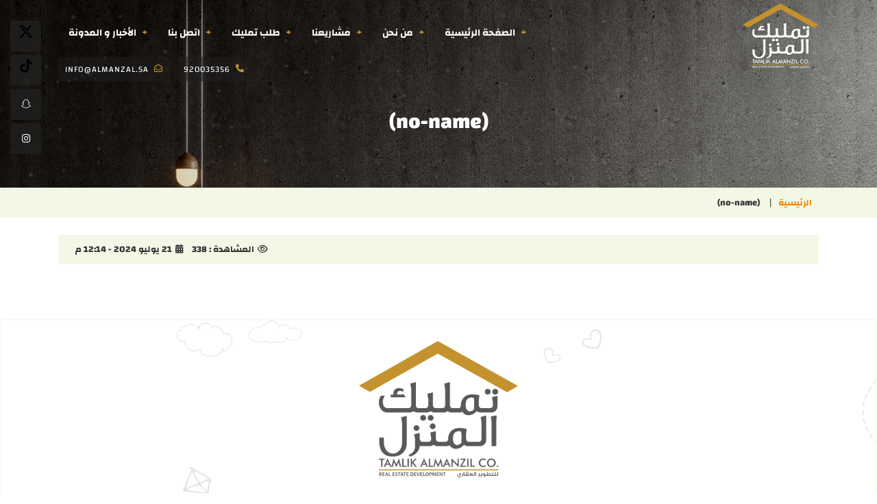

--- FILE ---
content_type: text/html; charset=UTF-8
request_url: https://almanzal.sa/request_forms/no-name-161/
body_size: 39783
content:
<!DOCTYPE html>
<head>
	<meta name="google-site-verification" content="oJvqnUonnzehC87cqoOW8P-qz-achWkdxXU3a8UV6aA" />
<meta http-equiv="Content-Type" content="text/html; charset=UTF-8" />
<meta content="width=device-width, initial-scale=1" name="viewport">
<meta name="theme-color" content="#1a134b">
<meta http-equiv="Content-Type" content="text/html; charset=UTF-8" />
<meta name="generator" content="WordPress 6.9" />
<meta name="description" content="شقق تمليك في جدة">
<meta name="keywords" content="تمليك,المنزل,العقارية">
<meta property="og:image" content="https://almanzal.sa.hakco.com.sa/wp-content/uploads/2022/11/og.png" />
<title>        تمليك المنزل العقارية  (no-name) - تمليك المنزل العقارية        </title>
<link rel="pingback" href="تمليك المنزل العقارية" />
<link href="https://almanzal.sa/wp-content/themes/tamlek/style.css" rel="stylesheet" type="text/css" />
<link rel="shortcut icon" type="image/png" href="https://almanzal.sa/wp-content/uploads/2022/11/cropped-logo-1.png" />
<link href="https://almanzal.sa/wp-content/themes/tamlek/css/style.css?ver=424" rel="stylesheet" type="text/css" />
<link href="https://almanzal.sa/wp-content/themes/tamlek/css/style_page.css?ver=988" rel="stylesheet" type="text/css" />
<link href="https://almanzal.sa/wp-content/themes/tamlek/css/screen.css?ver=638" rel="stylesheet" type="text/css" />
<link href="https://almanzal.sa/wp-content/themes/tamlek/css/icons.css?ver=947" rel="stylesheet" type="text/css" />
<link href="https://almanzal.sa/wp-content/themes/tamlek/css/lightview.css?ver=589" rel="stylesheet" type="text/css" />
<link href="https://almanzal.sa/wp-content/themes/tamlek/css/shape.css?ver=164" rel="stylesheet" type="text/css" />
<link href="https://almanzal.sa/wp-content/themes/tamlek/css/phone.css?ver=658" rel="stylesheet" type="text/css" />
<link href="https://almanzal.sa/wp-content/themes/tamlek/css/phone_page.css?ver=304" rel="stylesheet" type="text/css" />
<link href="https://almanzal.sa/wp-content/themes/tamlek/css/fonts.css?ver=320" rel="stylesheet" type="text/css" />
<!-- Google tag (gtag.js) -->



		<!-- All in One SEO 4.9.3 - aioseo.com -->
	<meta name="robots" content="max-image-preview:large" />
	<link rel="canonical" href="https://almanzal.sa/request_forms/no-name-161/" />
	<meta name="generator" content="All in One SEO (AIOSEO) 4.9.3" />
		<meta property="og:locale" content="ar_AR" />
		<meta property="og:site_name" content="تمليك المنزل العقارية - شقق تمليك في جدة" />
		<meta property="og:type" content="article" />
		<meta property="og:title" content="(no-name) - تمليك المنزل العقارية" />
		<meta property="og:url" content="https://almanzal.sa/request_forms/no-name-161/" />
		<meta property="article:published_time" content="2024-07-21T12:14:07+00:00" />
		<meta property="article:modified_time" content="2024-07-21T12:14:07+00:00" />
		<meta name="twitter:card" content="summary_large_image" />
		<meta name="twitter:title" content="(no-name) - تمليك المنزل العقارية" />
		<script data-jetpack-boost="ignore" type="application/ld+json" class="aioseo-schema">
			{"@context":"https:\/\/schema.org","@graph":[{"@type":"BreadcrumbList","@id":"https:\/\/almanzal.sa\/request_forms\/no-name-161\/#breadcrumblist","itemListElement":[{"@type":"ListItem","@id":"https:\/\/almanzal.sa#listItem","position":1,"name":"\u0627\u0644\u0631\u0626\u064a\u0633\u064a\u0629","item":"https:\/\/almanzal.sa","nextItem":{"@type":"ListItem","@id":"https:\/\/almanzal.sa\/request_forms\/no-name-161\/#listItem","name":"(no-name)"}},{"@type":"ListItem","@id":"https:\/\/almanzal.sa\/request_forms\/no-name-161\/#listItem","position":2,"name":"(no-name)","previousItem":{"@type":"ListItem","@id":"https:\/\/almanzal.sa#listItem","name":"\u0627\u0644\u0631\u0626\u064a\u0633\u064a\u0629"}}]},{"@type":"Organization","@id":"https:\/\/almanzal.sa\/#organization","name":"\u062a\u0645\u0644\u064a\u0643 \u0627\u0644\u0645\u0646\u0632\u0644 \u0627\u0644\u0639\u0642\u0627\u0631\u064a\u0629","description":"\u062a\u0645\u0644\u064a\u0643 \u0627\u0644\u0645\u0646\u0632\u0644 \u0627\u0644\u0639\u0642\u0627\u0631\u064a\u0629 \u0623\u0641\u0636\u0644 \u0634\u0631\u0643\u0629 \u0634\u0631\u0627\u0621 \u0634\u0642\u0642 \u062a\u0645\u0644\u064a\u0643 \u0641\u064a \u062c\u062f\u0629","url":"https:\/\/almanzal.sa\/","email":"info@almanzal.sa"},{"@type":"WebPage","@id":"https:\/\/almanzal.sa\/request_forms\/no-name-161\/#webpage","url":"https:\/\/almanzal.sa\/request_forms\/no-name-161\/","name":"(no-name) - \u062a\u0645\u0644\u064a\u0643 \u0627\u0644\u0645\u0646\u0632\u0644 \u0627\u0644\u0639\u0642\u0627\u0631\u064a\u0629","inLanguage":"ar","isPartOf":{"@id":"https:\/\/almanzal.sa\/#website"},"breadcrumb":{"@id":"https:\/\/almanzal.sa\/request_forms\/no-name-161\/#breadcrumblist"},"datePublished":"2024-07-21T12:14:07+03:00","dateModified":"2024-07-21T12:14:07+03:00"},{"@type":"WebSite","@id":"https:\/\/almanzal.sa\/#website","url":"https:\/\/almanzal.sa\/","name":"\u062a\u0645\u0644\u064a\u0643 \u0627\u0644\u0645\u0646\u0632\u0644 \u0627\u0644\u0639\u0642\u0627\u0631\u064a\u0629","alternateName":"\u0634\u0642\u0642 \u062a\u0645\u0644\u064a\u0643 \u0641\u064a \u062c\u062f\u0629","description":"\u0634\u0642\u0642 \u062a\u0645\u0644\u064a\u0643 \u0641\u064a \u062c\u062f\u0629","inLanguage":"ar","publisher":{"@id":"https:\/\/almanzal.sa\/#organization"}}]}
		</script>
		<!-- All in One SEO -->

<link rel='dns-prefetch' href='//use.fontawesome.com' />
<link rel="alternate" title="oEmbed (JSON)" type="application/json+oembed" href="https://almanzal.sa/wp-json/oembed/1.0/embed?url=https%3A%2F%2Falmanzal.sa%2Frequest_forms%2Fno-name-161%2F" />
<link rel="alternate" title="oEmbed (XML)" type="text/xml+oembed" href="https://almanzal.sa/wp-json/oembed/1.0/embed?url=https%3A%2F%2Falmanzal.sa%2Frequest_forms%2Fno-name-161%2F&#038;format=xml" />
		<!-- This site uses the Google Analytics by MonsterInsights plugin v9.11.1 - Using Analytics tracking - https://www.monsterinsights.com/ -->
		<!-- Note: MonsterInsights is not currently configured on this site. The site owner needs to authenticate with Google Analytics in the MonsterInsights settings panel. -->
					<!-- No tracking code set -->
				<!-- / Google Analytics by MonsterInsights -->
		<style id='wp-img-auto-sizes-contain-inline-css' type='text/css'>
img:is([sizes=auto i],[sizes^="auto," i]){contain-intrinsic-size:3000px 1500px}
/*# sourceURL=wp-img-auto-sizes-contain-inline-css */
</style>
<style id='wp-emoji-styles-inline-css' type='text/css'>

	img.wp-smiley, img.emoji {
		display: inline !important;
		border: none !important;
		box-shadow: none !important;
		height: 1em !important;
		width: 1em !important;
		margin: 0 0.07em !important;
		vertical-align: -0.1em !important;
		background: none !important;
		padding: 0 !important;
	}
/*# sourceURL=wp-emoji-styles-inline-css */
</style>
<link rel='stylesheet' id='wp-block-library-rtl-css' href='https://almanzal.sa/wp-includes/css/dist/block-library/style-rtl.min.css?ver=6.9' type='text/css' media='all' />
<style id='classic-theme-styles-inline-css' type='text/css'>
/*! This file is auto-generated */
.wp-block-button__link{color:#fff;background-color:#32373c;border-radius:9999px;box-shadow:none;text-decoration:none;padding:calc(.667em + 2px) calc(1.333em + 2px);font-size:1.125em}.wp-block-file__button{background:#32373c;color:#fff;text-decoration:none}
/*# sourceURL=/wp-includes/css/classic-themes.min.css */
</style>
<link rel='stylesheet' id='aioseo/css/src/vue/standalone/blocks/table-of-contents/global.scss-css' href='https://almanzal.sa/wp-content/plugins/all-in-one-seo-pack/dist/Lite/assets/css/table-of-contents/global.e90f6d47.css?ver=4.9.3' type='text/css' media='all' />
<style id='pdfemb-pdf-embedder-viewer-style-inline-css' type='text/css'>
.wp-block-pdfemb-pdf-embedder-viewer{max-width:none}

/*# sourceURL=https://almanzal.sa/wp-content/plugins/pdf-embedder/block/build/style-index.css */
</style>
<style id='font-awesome-svg-styles-default-inline-css' type='text/css'>
.svg-inline--fa {
  display: inline-block;
  height: 1em;
  overflow: visible;
  vertical-align: -.125em;
}
/*# sourceURL=font-awesome-svg-styles-default-inline-css */
</style>
<link rel='stylesheet' id='font-awesome-svg-styles-css' href='https://almanzal.sa/wp-content/uploads/font-awesome/v6.2.1/css/svg-with-js.css' type='text/css' media='all' />
<style id='font-awesome-svg-styles-inline-css' type='text/css'>
   .wp-block-font-awesome-icon svg::before,
   .wp-rich-text-font-awesome-icon svg::before {content: unset;}
/*# sourceURL=font-awesome-svg-styles-inline-css */
</style>
<style id='global-styles-inline-css' type='text/css'>
:root{--wp--preset--aspect-ratio--square: 1;--wp--preset--aspect-ratio--4-3: 4/3;--wp--preset--aspect-ratio--3-4: 3/4;--wp--preset--aspect-ratio--3-2: 3/2;--wp--preset--aspect-ratio--2-3: 2/3;--wp--preset--aspect-ratio--16-9: 16/9;--wp--preset--aspect-ratio--9-16: 9/16;--wp--preset--color--black: #000000;--wp--preset--color--cyan-bluish-gray: #abb8c3;--wp--preset--color--white: #ffffff;--wp--preset--color--pale-pink: #f78da7;--wp--preset--color--vivid-red: #cf2e2e;--wp--preset--color--luminous-vivid-orange: #ff6900;--wp--preset--color--luminous-vivid-amber: #fcb900;--wp--preset--color--light-green-cyan: #7bdcb5;--wp--preset--color--vivid-green-cyan: #00d084;--wp--preset--color--pale-cyan-blue: #8ed1fc;--wp--preset--color--vivid-cyan-blue: #0693e3;--wp--preset--color--vivid-purple: #9b51e0;--wp--preset--gradient--vivid-cyan-blue-to-vivid-purple: linear-gradient(135deg,rgb(6,147,227) 0%,rgb(155,81,224) 100%);--wp--preset--gradient--light-green-cyan-to-vivid-green-cyan: linear-gradient(135deg,rgb(122,220,180) 0%,rgb(0,208,130) 100%);--wp--preset--gradient--luminous-vivid-amber-to-luminous-vivid-orange: linear-gradient(135deg,rgb(252,185,0) 0%,rgb(255,105,0) 100%);--wp--preset--gradient--luminous-vivid-orange-to-vivid-red: linear-gradient(135deg,rgb(255,105,0) 0%,rgb(207,46,46) 100%);--wp--preset--gradient--very-light-gray-to-cyan-bluish-gray: linear-gradient(135deg,rgb(238,238,238) 0%,rgb(169,184,195) 100%);--wp--preset--gradient--cool-to-warm-spectrum: linear-gradient(135deg,rgb(74,234,220) 0%,rgb(151,120,209) 20%,rgb(207,42,186) 40%,rgb(238,44,130) 60%,rgb(251,105,98) 80%,rgb(254,248,76) 100%);--wp--preset--gradient--blush-light-purple: linear-gradient(135deg,rgb(255,206,236) 0%,rgb(152,150,240) 100%);--wp--preset--gradient--blush-bordeaux: linear-gradient(135deg,rgb(254,205,165) 0%,rgb(254,45,45) 50%,rgb(107,0,62) 100%);--wp--preset--gradient--luminous-dusk: linear-gradient(135deg,rgb(255,203,112) 0%,rgb(199,81,192) 50%,rgb(65,88,208) 100%);--wp--preset--gradient--pale-ocean: linear-gradient(135deg,rgb(255,245,203) 0%,rgb(182,227,212) 50%,rgb(51,167,181) 100%);--wp--preset--gradient--electric-grass: linear-gradient(135deg,rgb(202,248,128) 0%,rgb(113,206,126) 100%);--wp--preset--gradient--midnight: linear-gradient(135deg,rgb(2,3,129) 0%,rgb(40,116,252) 100%);--wp--preset--font-size--small: 13px;--wp--preset--font-size--medium: 20px;--wp--preset--font-size--large: 36px;--wp--preset--font-size--x-large: 42px;--wp--preset--spacing--20: 0.44rem;--wp--preset--spacing--30: 0.67rem;--wp--preset--spacing--40: 1rem;--wp--preset--spacing--50: 1.5rem;--wp--preset--spacing--60: 2.25rem;--wp--preset--spacing--70: 3.38rem;--wp--preset--spacing--80: 5.06rem;--wp--preset--shadow--natural: 6px 6px 9px rgba(0, 0, 0, 0.2);--wp--preset--shadow--deep: 12px 12px 50px rgba(0, 0, 0, 0.4);--wp--preset--shadow--sharp: 6px 6px 0px rgba(0, 0, 0, 0.2);--wp--preset--shadow--outlined: 6px 6px 0px -3px rgb(255, 255, 255), 6px 6px rgb(0, 0, 0);--wp--preset--shadow--crisp: 6px 6px 0px rgb(0, 0, 0);}:where(.is-layout-flex){gap: 0.5em;}:where(.is-layout-grid){gap: 0.5em;}body .is-layout-flex{display: flex;}.is-layout-flex{flex-wrap: wrap;align-items: center;}.is-layout-flex > :is(*, div){margin: 0;}body .is-layout-grid{display: grid;}.is-layout-grid > :is(*, div){margin: 0;}:where(.wp-block-columns.is-layout-flex){gap: 2em;}:where(.wp-block-columns.is-layout-grid){gap: 2em;}:where(.wp-block-post-template.is-layout-flex){gap: 1.25em;}:where(.wp-block-post-template.is-layout-grid){gap: 1.25em;}.has-black-color{color: var(--wp--preset--color--black) !important;}.has-cyan-bluish-gray-color{color: var(--wp--preset--color--cyan-bluish-gray) !important;}.has-white-color{color: var(--wp--preset--color--white) !important;}.has-pale-pink-color{color: var(--wp--preset--color--pale-pink) !important;}.has-vivid-red-color{color: var(--wp--preset--color--vivid-red) !important;}.has-luminous-vivid-orange-color{color: var(--wp--preset--color--luminous-vivid-orange) !important;}.has-luminous-vivid-amber-color{color: var(--wp--preset--color--luminous-vivid-amber) !important;}.has-light-green-cyan-color{color: var(--wp--preset--color--light-green-cyan) !important;}.has-vivid-green-cyan-color{color: var(--wp--preset--color--vivid-green-cyan) !important;}.has-pale-cyan-blue-color{color: var(--wp--preset--color--pale-cyan-blue) !important;}.has-vivid-cyan-blue-color{color: var(--wp--preset--color--vivid-cyan-blue) !important;}.has-vivid-purple-color{color: var(--wp--preset--color--vivid-purple) !important;}.has-black-background-color{background-color: var(--wp--preset--color--black) !important;}.has-cyan-bluish-gray-background-color{background-color: var(--wp--preset--color--cyan-bluish-gray) !important;}.has-white-background-color{background-color: var(--wp--preset--color--white) !important;}.has-pale-pink-background-color{background-color: var(--wp--preset--color--pale-pink) !important;}.has-vivid-red-background-color{background-color: var(--wp--preset--color--vivid-red) !important;}.has-luminous-vivid-orange-background-color{background-color: var(--wp--preset--color--luminous-vivid-orange) !important;}.has-luminous-vivid-amber-background-color{background-color: var(--wp--preset--color--luminous-vivid-amber) !important;}.has-light-green-cyan-background-color{background-color: var(--wp--preset--color--light-green-cyan) !important;}.has-vivid-green-cyan-background-color{background-color: var(--wp--preset--color--vivid-green-cyan) !important;}.has-pale-cyan-blue-background-color{background-color: var(--wp--preset--color--pale-cyan-blue) !important;}.has-vivid-cyan-blue-background-color{background-color: var(--wp--preset--color--vivid-cyan-blue) !important;}.has-vivid-purple-background-color{background-color: var(--wp--preset--color--vivid-purple) !important;}.has-black-border-color{border-color: var(--wp--preset--color--black) !important;}.has-cyan-bluish-gray-border-color{border-color: var(--wp--preset--color--cyan-bluish-gray) !important;}.has-white-border-color{border-color: var(--wp--preset--color--white) !important;}.has-pale-pink-border-color{border-color: var(--wp--preset--color--pale-pink) !important;}.has-vivid-red-border-color{border-color: var(--wp--preset--color--vivid-red) !important;}.has-luminous-vivid-orange-border-color{border-color: var(--wp--preset--color--luminous-vivid-orange) !important;}.has-luminous-vivid-amber-border-color{border-color: var(--wp--preset--color--luminous-vivid-amber) !important;}.has-light-green-cyan-border-color{border-color: var(--wp--preset--color--light-green-cyan) !important;}.has-vivid-green-cyan-border-color{border-color: var(--wp--preset--color--vivid-green-cyan) !important;}.has-pale-cyan-blue-border-color{border-color: var(--wp--preset--color--pale-cyan-blue) !important;}.has-vivid-cyan-blue-border-color{border-color: var(--wp--preset--color--vivid-cyan-blue) !important;}.has-vivid-purple-border-color{border-color: var(--wp--preset--color--vivid-purple) !important;}.has-vivid-cyan-blue-to-vivid-purple-gradient-background{background: var(--wp--preset--gradient--vivid-cyan-blue-to-vivid-purple) !important;}.has-light-green-cyan-to-vivid-green-cyan-gradient-background{background: var(--wp--preset--gradient--light-green-cyan-to-vivid-green-cyan) !important;}.has-luminous-vivid-amber-to-luminous-vivid-orange-gradient-background{background: var(--wp--preset--gradient--luminous-vivid-amber-to-luminous-vivid-orange) !important;}.has-luminous-vivid-orange-to-vivid-red-gradient-background{background: var(--wp--preset--gradient--luminous-vivid-orange-to-vivid-red) !important;}.has-very-light-gray-to-cyan-bluish-gray-gradient-background{background: var(--wp--preset--gradient--very-light-gray-to-cyan-bluish-gray) !important;}.has-cool-to-warm-spectrum-gradient-background{background: var(--wp--preset--gradient--cool-to-warm-spectrum) !important;}.has-blush-light-purple-gradient-background{background: var(--wp--preset--gradient--blush-light-purple) !important;}.has-blush-bordeaux-gradient-background{background: var(--wp--preset--gradient--blush-bordeaux) !important;}.has-luminous-dusk-gradient-background{background: var(--wp--preset--gradient--luminous-dusk) !important;}.has-pale-ocean-gradient-background{background: var(--wp--preset--gradient--pale-ocean) !important;}.has-electric-grass-gradient-background{background: var(--wp--preset--gradient--electric-grass) !important;}.has-midnight-gradient-background{background: var(--wp--preset--gradient--midnight) !important;}.has-small-font-size{font-size: var(--wp--preset--font-size--small) !important;}.has-medium-font-size{font-size: var(--wp--preset--font-size--medium) !important;}.has-large-font-size{font-size: var(--wp--preset--font-size--large) !important;}.has-x-large-font-size{font-size: var(--wp--preset--font-size--x-large) !important;}
:where(.wp-block-post-template.is-layout-flex){gap: 1.25em;}:where(.wp-block-post-template.is-layout-grid){gap: 1.25em;}
:where(.wp-block-term-template.is-layout-flex){gap: 1.25em;}:where(.wp-block-term-template.is-layout-grid){gap: 1.25em;}
:where(.wp-block-columns.is-layout-flex){gap: 2em;}:where(.wp-block-columns.is-layout-grid){gap: 2em;}
:root :where(.wp-block-pullquote){font-size: 1.5em;line-height: 1.6;}
/*# sourceURL=global-styles-inline-css */
</style>
<link rel='stylesheet' id='search-filter-plugin-styles-css' href='https://almanzal.sa/wp-content/plugins/search-filter-pro/public/assets/css/search-filter.min.css?ver=2.5.13' type='text/css' media='all' />
<link rel='stylesheet' id='font-awesome-official-css' href='https://use.fontawesome.com/releases/v6.2.1/css/all.css' type='text/css' media='all' integrity="sha384-twcuYPV86B3vvpwNhWJuaLdUSLF9+ttgM2A6M870UYXrOsxKfER2MKox5cirApyA" crossorigin="anonymous" />
<link rel='stylesheet' id='font-awesome-official-v4shim-css' href='https://use.fontawesome.com/releases/v6.2.1/css/v4-shims.css' type='text/css' media='all' integrity="sha384-RreHPODFsMyzCpG+dKnwxOSjmjkuPWWdYP8sLpBRoSd8qPNJwaxKGUdxhQOKwUc7" crossorigin="anonymous" />













<link rel="https://api.w.org/" href="https://almanzal.sa/wp-json/" /><link rel="alternate" title="JSON" type="application/json" href="https://almanzal.sa/wp-json/wp/v2/request_forms/1400" /><link rel="EditURI" type="application/rsd+xml" title="RSD" href="https://almanzal.sa/xmlrpc.php?rsd" />
<meta name="generator" content="WordPress 6.9" />
<link rel='shortlink' href='https://almanzal.sa/?p=1400' />
<!-- Favicon Rotator -->
<link rel="shortcut icon" href="https://almanzal.sa/wp-content/uploads/2022/11/cropped-logo-1.png" />
<link rel="apple-touch-icon-precomposed" href="https://almanzal.sa/wp-content/uploads/2022/11/cropped-logo.png" />
<!-- End Favicon Rotator -->
  
  

  <meta name="facebook-domain-verification" content="e15rciudh5ie58no9mr3eskzfzocjw" /><style type="text/css">
.qtranxs_flag_ar {background-image: url(https://almanzal.sa/wp-content/plugins/qtranslate-xt-master/flags/arle.png); background-repeat: no-repeat;}
</style>
<link hreflang="ar" href="https://almanzal.sa/request_forms/no-name-161/" rel="alternate" />
<link hreflang="x-default" href="https://almanzal.sa/request_forms/no-name-161/" rel="alternate" />
<meta name="generator" content="qTranslate-XT 3.9.2.dev.2" />
<meta name="generator" content="Elementor 3.34.2; features: additional_custom_breakpoints; settings: css_print_method-external, google_font-enabled, font_display-swap">
			<style>
				.e-con.e-parent:nth-of-type(n+4):not(.e-lazyloaded):not(.e-no-lazyload),
				.e-con.e-parent:nth-of-type(n+4):not(.e-lazyloaded):not(.e-no-lazyload) * {
					background-image: none !important;
				}
				@media screen and (max-height: 1024px) {
					.e-con.e-parent:nth-of-type(n+3):not(.e-lazyloaded):not(.e-no-lazyload),
					.e-con.e-parent:nth-of-type(n+3):not(.e-lazyloaded):not(.e-no-lazyload) * {
						background-image: none !important;
					}
				}
				@media screen and (max-height: 640px) {
					.e-con.e-parent:nth-of-type(n+2):not(.e-lazyloaded):not(.e-no-lazyload),
					.e-con.e-parent:nth-of-type(n+2):not(.e-lazyloaded):not(.e-no-lazyload) * {
						background-image: none !important;
					}
				}
			</style>
			<!-- Call Now Button 1.5.5 (https://callnowbutton.com) [renderer:cloud, id:domain_512a5b21_fcc6_4d1e_b249_37e06e3b806a]-->

<!-- Event snippet for إرسال نموذج عملاء محتملين conversion page --> <!-- Google Tag Manager -->

<!-- End Google Tag Manager --><link rel="icon" href="https://almanzal.sa/wp-content/uploads/2022/11/cropped-logo-1-150x150.png" sizes="32x32" />
<link rel="icon" href="https://almanzal.sa/wp-content/uploads/2022/11/cropped-logo-1-300x300.png" sizes="192x192" />
<link rel="apple-touch-icon" href="https://almanzal.sa/wp-content/uploads/2022/11/cropped-logo-1-300x300.png" />
<meta name="msapplication-TileImage" content="https://almanzal.sa/wp-content/uploads/2022/11/cropped-logo-1-300x300.png" />
		<style type="text/css" id="wp-custom-css">
			/* remove newssliding bar from top */ 
div#news-tick {
    display: none;
}


/* re,ove lang switcher button */
.lang a {

    display: none;
}


/* hide search bar */ 
div#searchbox {
    display: none;
}



/* custom_icon.css */
li.phone a::before {
    content: "\f095" !important; /* Unicode for Font Awesome phone icon (fa-phone) */
    font-family: "Font Awesome 5 Free" !important; /* Ensure the correct font family is used */
    font-weight: 900 !important; /* Font Awesome 5 Free solid icons typically use font-weight 900 */
}
		</style>
			
   <title>        (no-name) - تمليك المنزل العقارية        </title>
</head>
<body class="bodyin">

<div class="nav_fix">
	<div class="width">
		<div class="logo">
			<a href="https://almanzal.sa">
                <img src="https://almanzal.sa.hakco.com.sa/wp-content/uploads/2022/11/logo.png" alt="تمليك المنزل العقارية" />
            </a>
		</div><!--End Logo-->
		<div class="nav_fix_html"></div>
	</div><!--End Width-->
</div><!--End Fix-->
<div id="header">
    <div class="width">
        <div class="logo">
            <a href="https://almanzal.sa">
                <img src="https://almanzal.sa.hakco.com.sa/wp-content/uploads/2022/11/logo2.png" alt="تمليك المنزل العقارية" />
            </a>
        </div><!--End Logo-->
		<div class="header_copy">
			<div class="lang">
								<a href="https://almanzal.sa?lang=en">english</a>
							</div><!--End Lang-->
			<div class="icon_menu_open"></div>
			<ul id="menu-%d8%a7%d9%84%d9%82%d8%a7%d8%a6%d9%85%d8%a9-%d8%a7%d9%84%d8%b1%d8%a6%d9%8a%d8%b3%d9%8a%d8%a9" class="nav"><li class=" menu-item menu-item-type-custom menu-item-object-custom menu-item-home"><a href="https://almanzal.sa/">الصفحة الرئيسية</a></li><li class=" menu-item menu-item-type-post_type menu-item-object-page"><a href="https://almanzal.sa/about/">من نحن</a></li><li class=" menu-item menu-item-type-post_type menu-item-object-page"><a href="https://almanzal.sa/projects/">مشاريعنا</a></li><li class=" menu-item menu-item-type-post_type menu-item-object-page"><a href="https://almanzal.sa/request/">طلب تمليك</a></li><li class=" menu-item menu-item-type-post_type menu-item-object-page"><a href="https://almanzal.sa/contact/">اتصل بنا</a></li><li class=" menu-item menu-item-type-taxonomy menu-item-object-category"><a href="https://almanzal.sa/category/news_s/">الأخبار و المدونة</a></li></ul>		</div><!--End Copy-->
		<ul class="s_contact">
                        <li class="phone"><a href="tel:920035356"><font dir="ltr">920035356</font></a></li>
						            <li class="mail"><a href="mailto:info@almanzal.sa">info@almanzal.sa</a></li>
			        </ul><!--End S_contact-->
    </div><!--End Width-->
</div><!--End Header-->
	
	<!-- Google tag (gtag.js) -->

<div id="slideshow">
    <div class="slideshow">
		<div class="slider" style="background-image:url(https://almanzal.sa.hakco.com.sa/wp-content/uploads/2022/11/1.png);">
			<img src="https://almanzal.sa.hakco.com.sa/wp-content/uploads/2022/11/1.png" style="display:none;" alt="" />
			<div class="slidebg"></div><!--End Bg-->
            <div class="slider_cont">
                <div class="slider_cont_all">
					<div class="slider_cont_center">
						<h2>(no-name)</h2>
						<div style="clear:both;"></div><!--End Both-->
						<p></p>
					</div>
                </div>
            </div>                 
        </div><!--End Loop-->
    </div><!--End Class-->
</div><!--End Slideshow-->
<div id="precemp">
    <div class="width">
        <ul class="precemp">
            <li><a href="https://almanzal.sa">الرئيسية</a></li>
                    	<li><span>(no-name)</span></li>
        </ul>
    </div><!--End Width-->
</div><!--End Precemp-->
<div class="width wraps_is">
	<div id="contents">
		<div class="post_meta">
            <div class="postmeta_cats">
                            </div>
            <div class="postmeta_dets">
                <span class="meta_view">المشاهدة : <p>
                338</p></span>
                <span class="meta_date">21 يوليو 2024 - 12:14 م</span>
            </div>
        </div><!--End Meta-->
        <div id="postin">
        	            <div class="postin_txt"></div>
            <div class="my_single"></div><!--End My_single-->
        </div><!--End Loop-->
                <div style="clear:both;"></div>
    </div><!--End Contents-->
     
</div><!--End Wrap_is-->
<div id="footer">
	<div class="width">
		<div class="foot_all">
			<div class="foot_logo">
				<a href="https://almanzal.sa">
					<img src="https://almanzal.sa.hakco.com.sa/wp-content/uploads/2022/11/logo.png" alt="تمليك المنزل العقارية" />
				</a>
			</div>
			<div class="copyrights">جميع الحقوق محفوظه 
			<span>تمليك المنزل</span> © 2022</div><!--End Copyright-->
			<div class="design">
				تطوير وتصميم <a href="https://tech-code.net" target="_blank">تيك-كود للحلول التقنية</a>
			</div>
		</div><!--End All-->
		<ul id="menu-%d9%82%d8%a7%d8%a6%d9%85%d8%a9-%d8%a7%d9%84%d9%81%d9%88%d8%aa%d8%b1" class="foot_link"><li class=" menu-item menu-item-type-post_type menu-item-object-page"><a href="https://almanzal.sa/request/">طلب تمليك</a></li><li class=" menu-item menu-item-type-post_type menu-item-object-page"><a href="https://almanzal.sa/%d8%b3%d9%8a%d8%a7%d8%b3%d8%a7%d8%aa-%d8%a7%d9%84%d8%a3%d8%b3%d8%aa%d8%ae%d8%af%d8%a7%d9%85/">سياسات الأستخدام</a></li><li class=" menu-item menu-item-type-taxonomy menu-item-object-category"><a href="https://almanzal.sa/category/news_s/">الأخبار و المدونة</a></li></ul>		<ul class="s_contact">
			            <li class="phone"><a href="tel:920035356"><font dir="ltr">920035356</font></a></li>
						            <li class="mail"><a href="mailto:info@almanzal.sa">info@almanzal.sa</a></li>
			        </ul><!--End S_contact-->
    </div><!--End Width-->
</div><!--End Footer-->
<div class="toTop"></div><!--End ToTop-->
<div class="social">
	<ul>
						<li class="twitter"><a href="https://twitter.com/TAlmanzil"></a></li>
						<li class="google"><a href="https://www.tiktok.com/@tamlik_almanzil?_t=8o32XIa007L&_r=1"></a></li>
						<li class="snapchat"><a href="https://snapchat.com/t/NNxxTFBX"></a></li>
								<li class="instagram"><a href="https://instagram.com/tamlik_almanzil"></a></li>
			</ul>
</div><!--End Social-->

			
			<link rel='stylesheet' id='dashicons-css' href='https://almanzal.sa/wp-includes/css/dashicons.min.css?ver=6.9' type='text/css' media='all' />
<link rel='stylesheet' id='acf-global-css' href='https://almanzal.sa/wp-content/plugins/advanced-custom-fields-pro/assets/build/css/acf-global.min.css?ver=6.4.1' type='text/css' media='all' />
<link rel='stylesheet' id='acf-input-css' href='https://almanzal.sa/wp-content/plugins/advanced-custom-fields-pro/assets/build/css/acf-input.min.css?ver=6.4.1' type='text/css' media='all' />
<link rel='stylesheet' id='fea-public-css' href='https://almanzal.sa/wp-content/plugins/acf-frontend-form-element/assets/css/frontend-admin-min.css?ver=3.28.26' type='text/css' media='all' />



<script data-jetpack-boost="ignore" id="wp-emoji-settings" type="application/json">
{"baseUrl":"https://s.w.org/images/core/emoji/17.0.2/72x72/","ext":".png","svgUrl":"https://s.w.org/images/core/emoji/17.0.2/svg/","svgExt":".svg","source":{"concatemoji":"https://almanzal.sa/wp-includes/js/wp-emoji-release.min.js?ver=6.9"}}
</script>

<script async src="https://www.googletagmanager.com/gtag/js?id=AW-11462567601">
</script><script>
  window.dataLayer = window.dataLayer || [];
  function gtag(){dataLayer.push(arguments);}
  gtag('js', new Date());

  gtag('config', 'AW-11462567601');
</script><script type="text/javascript" src="https://platform-api.sharethis.com/js/sharethis.js#property=636b778abdc1a200130805f2&product=inline-share-buttons&source=platform" async="async"></script><script type="text/javascript" src="https://almanzal.sa/wp-includes/js/jquery/jquery.min.js?ver=3.7.1" id="jquery-core-js"></script><script type="text/javascript" src="https://almanzal.sa/wp-includes/js/jquery/jquery-migrate.min.js?ver=3.4.1" id="jquery-migrate-js"></script><script type="text/javascript" id="search-filter-plugin-build-js-extra">
/* <![CDATA[ */
var SF_LDATA = {"ajax_url":"https://almanzal.sa/wp-admin/admin-ajax.php","home_url":"https://almanzal.sa/","extensions":[]};
//# sourceURL=search-filter-plugin-build-js-extra
/* ]]> */
</script><script type="text/javascript" src="https://almanzal.sa/wp-content/plugins/search-filter-pro/public/assets/js/search-filter-build.min.js?ver=2.5.13" id="search-filter-plugin-build-js"></script><script type="text/javascript" src="https://almanzal.sa/wp-content/plugins/search-filter-pro/public/assets/js/chosen.jquery.min.js?ver=2.5.13" id="search-filter-plugin-chosen-js"></script><script type="text/javascript" src="https://almanzal.sa/wp-content/themes/tamlek/js/jquery.cycle2.js?ver=1.0.0" id="cycle-js"></script><script type="text/javascript" src="https://almanzal.sa/wp-content/themes/tamlek/js/jquery.cycle2.tile.js?ver=1.0.0" id="cycle_tile-js"></script><script type="text/javascript" src="https://almanzal.sa/wp-content/themes/tamlek/js/slick.js?ver=1.0.0" id="slick-js"></script><script type="text/javascript" src="https://almanzal.sa/wp-content/themes/tamlek/js/lightview.js?ver=1.0.0" id="lightview-js"></script><script type="text/javascript" src="https://almanzal.sa/wp-content/themes/tamlek/js/fastselect.standalone.js?ver=1.0.0" id="standalone-js"></script><script type="text/javascript" src="https://almanzal.sa/wp-content/themes/tamlek/js/jquery.buoyant.min.js?ver=1.0.0" id="buoyant-js"></script><script type="text/javascript" src="https://almanzal.sa/wp-content/themes/tamlek/js/code.js?ver=1.0.0" id="code-js"></script><script type="text/javascript" src="https://almanzal.sa/wp-content/themes/tamlek/js/shape.js?ver=1.0.0" id="shape-js"></script><script async src="https://www.googletagmanager.com/gtag/js?id=AW-11405794924">
  </script><script>
    window.dataLayer = window.dataLayer || [];
    function gtag(){dataLayer.push(arguments);}
    gtag('js', new Date());

    gtag('config', 'AW-114057949424');   

  </script><script data-cnb-version="1.5.5" type="text/javascript" async="async" src="https://user.callnowbutton.com/domain_512a5b21_fcc6_4d1e_b249_37e06e3b806a.js"></script><script> gtag('event', 'conversion', {'send_to': 'AW-11405794924/7DWwCPXg-_YYEOy82r4q'}); </script><script>(function(w,d,s,l,i){w[l]=w[l]||[];w[l].push({'gtm.start':
new Date().getTime(),event:'gtm.js'});var f=d.getElementsByTagName(s)[0],
j=d.createElement(s),dl=l!='dataLayer'?'&l='+l:'';j.async=true;j.src=
'https://www.googletagmanager.com/gtm.js?id='+i+dl;f.parentNode.insertBefore(j,f);
})(window,document,'script','dataLayer','GTM-KG6BTH4R');</script><script async src="https://www.googletagmanager.com/gtag/js?id=AW-11462567601">
</script><script>
  window.dataLayer = window.dataLayer || [];
  function gtag(){dataLayer.push(arguments);}
  gtag('js', new Date());

  gtag('config', 'AW-11462567601');
</script><script type="speculationrules">
{"prefetch":[{"source":"document","where":{"and":[{"href_matches":"/*"},{"not":{"href_matches":["/wp-*.php","/wp-admin/*","/wp-content/uploads/*","/wp-content/*","/wp-content/plugins/*","/wp-content/themes/tamlek/*","/*\\?(.+)"]}},{"not":{"selector_matches":"a[rel~=\"nofollow\"]"}},{"not":{"selector_matches":".no-prefetch, .no-prefetch a"}}]},"eagerness":"conservative"}]}
</script><script>
				const lazyloadRunObserver = () => {
					const lazyloadBackgrounds = document.querySelectorAll( `.e-con.e-parent:not(.e-lazyloaded)` );
					const lazyloadBackgroundObserver = new IntersectionObserver( ( entries ) => {
						entries.forEach( ( entry ) => {
							if ( entry.isIntersecting ) {
								let lazyloadBackground = entry.target;
								if( lazyloadBackground ) {
									lazyloadBackground.classList.add( 'e-lazyloaded' );
								}
								lazyloadBackgroundObserver.unobserve( entry.target );
							}
						});
					}, { rootMargin: '200px 0px 200px 0px' } );
					lazyloadBackgrounds.forEach( ( lazyloadBackground ) => {
						lazyloadBackgroundObserver.observe( lazyloadBackground );
					} );
				};
				const events = [
					'DOMContentLoaded',
					'elementor/lazyload/observe',
				];
				events.forEach( ( event ) => {
					document.addEventListener( event, lazyloadRunObserver );
				} );
			</script><script type="text/javascript" src="https://almanzal.sa/wp-includes/js/jquery/ui/core.min.js?ver=1.13.3" id="jquery-ui-core-js"></script><script type="text/javascript" src="https://almanzal.sa/wp-includes/js/jquery/ui/datepicker.min.js?ver=1.13.3" id="jquery-ui-datepicker-js"></script><script type="text/javascript" id="jquery-ui-datepicker-js-after">
/* <![CDATA[ */
jQuery(function(jQuery){jQuery.datepicker.setDefaults({"closeText":"\u0625\u063a\u0644\u0627\u0642","currentText":"\u0627\u0644\u064a\u0648\u0645","monthNames":["\u064a\u0646\u0627\u064a\u0631","\u0641\u0628\u0631\u0627\u064a\u0631","\u0645\u0627\u0631\u0633","\u0623\u0628\u0631\u064a\u0644","\u0645\u0627\u064a\u0648","\u064a\u0648\u0646\u064a\u0648","\u064a\u0648\u0644\u064a\u0648","\u0623\u063a\u0633\u0637\u0633","\u0633\u0628\u062a\u0645\u0628\u0631","\u0623\u0643\u062a\u0648\u0628\u0631","\u0646\u0648\u0641\u0645\u0628\u0631","\u062f\u064a\u0633\u0645\u0628\u0631"],"monthNamesShort":["\u064a\u0646\u0627\u064a\u0631","\u0641\u0628\u0631\u0627\u064a\u0631","\u0645\u0627\u0631\u0633","\u0623\u0628\u0631\u064a\u0644","\u0645\u0627\u064a\u0648","\u064a\u0648\u0646\u064a\u0648","\u064a\u0648\u0644\u064a\u0648","\u0623\u063a\u0633\u0637\u0633","\u0633\u0628\u062a\u0645\u0628\u0631","\u0623\u0643\u062a\u0648\u0628\u0631","\u0646\u0648\u0641\u0645\u0628\u0631","\u062f\u064a\u0633\u0645\u0628\u0631"],"nextText":"\u0627\u0644\u062a\u0627\u0644\u064a","prevText":"\u0627\u0644\u0633\u0627\u0628\u0642","dayNames":["\u0627\u0644\u0623\u062d\u062f","\u0627\u0644\u0625\u062b\u0646\u064a\u0646","\u0627\u0644\u062b\u0644\u0627\u062b\u0627\u0621","\u0627\u0644\u0623\u0631\u0628\u0639\u0627\u0621","\u0627\u0644\u062e\u0645\u064a\u0633","\u0627\u0644\u062c\u0645\u0639\u0629","\u0627\u0644\u0633\u0628\u062a"],"dayNamesShort":["\u0627\u0644\u0623\u062d\u062f","\u0627\u0644\u0623\u062b\u0646\u064a\u0646","\u0627\u0644\u062b\u0644\u0627\u062b\u0627\u0621","\u0627\u0644\u0623\u0631\u0628\u0639\u0627\u0621","\u0627\u0644\u062e\u0645\u064a\u0633","\u0627\u0644\u062c\u0645\u0639\u0629","\u0627\u0644\u0633\u0628\u062a"],"dayNamesMin":["\u062f","\u0646","\u062b","\u0623\u0631\u0628","\u062e","\u062c","\u0633"],"dateFormat":"MM d, yy","firstDay":0,"isRTL":true});});
//# sourceURL=jquery-ui-datepicker-js-after
/* ]]> */
</script><script type="module">
/* <![CDATA[ */
/*! This file is auto-generated */
const a=JSON.parse(document.getElementById("wp-emoji-settings").textContent),o=(window._wpemojiSettings=a,"wpEmojiSettingsSupports"),s=["flag","emoji"];function i(e){try{var t={supportTests:e,timestamp:(new Date).valueOf()};sessionStorage.setItem(o,JSON.stringify(t))}catch(e){}}function c(e,t,n){e.clearRect(0,0,e.canvas.width,e.canvas.height),e.fillText(t,0,0);t=new Uint32Array(e.getImageData(0,0,e.canvas.width,e.canvas.height).data);e.clearRect(0,0,e.canvas.width,e.canvas.height),e.fillText(n,0,0);const a=new Uint32Array(e.getImageData(0,0,e.canvas.width,e.canvas.height).data);return t.every((e,t)=>e===a[t])}function p(e,t){e.clearRect(0,0,e.canvas.width,e.canvas.height),e.fillText(t,0,0);var n=e.getImageData(16,16,1,1);for(let e=0;e<n.data.length;e++)if(0!==n.data[e])return!1;return!0}function u(e,t,n,a){switch(t){case"flag":return n(e,"\ud83c\udff3\ufe0f\u200d\u26a7\ufe0f","\ud83c\udff3\ufe0f\u200b\u26a7\ufe0f")?!1:!n(e,"\ud83c\udde8\ud83c\uddf6","\ud83c\udde8\u200b\ud83c\uddf6")&&!n(e,"\ud83c\udff4\udb40\udc67\udb40\udc62\udb40\udc65\udb40\udc6e\udb40\udc67\udb40\udc7f","\ud83c\udff4\u200b\udb40\udc67\u200b\udb40\udc62\u200b\udb40\udc65\u200b\udb40\udc6e\u200b\udb40\udc67\u200b\udb40\udc7f");case"emoji":return!a(e,"\ud83e\u1fac8")}return!1}function f(e,t,n,a){let r;const o=(r="undefined"!=typeof WorkerGlobalScope&&self instanceof WorkerGlobalScope?new OffscreenCanvas(300,150):document.createElement("canvas")).getContext("2d",{willReadFrequently:!0}),s=(o.textBaseline="top",o.font="600 32px Arial",{});return e.forEach(e=>{s[e]=t(o,e,n,a)}),s}function r(e){var t=document.createElement("script");t.src=e,t.defer=!0,document.head.appendChild(t)}a.supports={everything:!0,everythingExceptFlag:!0},new Promise(t=>{let n=function(){try{var e=JSON.parse(sessionStorage.getItem(o));if("object"==typeof e&&"number"==typeof e.timestamp&&(new Date).valueOf()<e.timestamp+604800&&"object"==typeof e.supportTests)return e.supportTests}catch(e){}return null}();if(!n){if("undefined"!=typeof Worker&&"undefined"!=typeof OffscreenCanvas&&"undefined"!=typeof URL&&URL.createObjectURL&&"undefined"!=typeof Blob)try{var e="postMessage("+f.toString()+"("+[JSON.stringify(s),u.toString(),c.toString(),p.toString()].join(",")+"));",a=new Blob([e],{type:"text/javascript"});const r=new Worker(URL.createObjectURL(a),{name:"wpTestEmojiSupports"});return void(r.onmessage=e=>{i(n=e.data),r.terminate(),t(n)})}catch(e){}i(n=f(s,u,c,p))}t(n)}).then(e=>{for(const n in e)a.supports[n]=e[n],a.supports.everything=a.supports.everything&&a.supports[n],"flag"!==n&&(a.supports.everythingExceptFlag=a.supports.everythingExceptFlag&&a.supports[n]);var t;a.supports.everythingExceptFlag=a.supports.everythingExceptFlag&&!a.supports.flag,a.supports.everything||((t=a.source||{}).concatemoji?r(t.concatemoji):t.wpemoji&&t.twemoji&&(r(t.twemoji),r(t.wpemoji)))});
//# sourceURL=https://almanzal.sa/wp-includes/js/wp-emoji-loader.min.js
/* ]]> */
</script></body>
</html>

--- FILE ---
content_type: text/css
request_url: https://almanzal.sa/wp-content/themes/tamlek/style.css
body_size: 1318
content:
/*
	Theme Name:  تمليك المنزل
	Theme URI: https://www.massarcloud.sa/ar
	Author: مسار كلاود
	Author URI: https://www.massarcloud.sa/ar
	Description:  تمليك المنزل Template, يركز على المدونات، تم تصميمه من أجل النقاء. قابل للقراءة على تشكيلة واسعة من أحجام الشاشات، ومناسب لعدة لغات. لقد قمنا بتصميمه بإستخدام نهج الموبايل-أولاً، مما يعني بأن المحتوى سيعرض بشكل ملائم، بغض النظر عما إن وصل زوار موقعك عن طريق الهاتف الذكي، الجهاز اللوحي، كمبيوتر محمول أو كمبيوتر سطح مكتب.
	Version: 1.0
	Tags: massarcloud,massarcloud,obeng,obeng,design,template,php,jquery,article,free,code,news,blog,work,makal,مقال,مجانى,تصميم,قالب,اخبارى,اخبار,ورد,بريس,wordpress,مدونة,عمودين,الشريط الجانبي (يسار), توفّر سهولة الوصول,تعديل الخلفية,ألوان إضافية,ترويسة خاصة,شعار مخصص,custom-menu, (CSS) للمحرّر,الصور البارزة,microformats,بنية المقالة,rtl-language-support,مقالة مثبتة,threaded-comments,
*/

--- FILE ---
content_type: text/css
request_url: https://almanzal.sa/wp-content/themes/tamlek/css/style.css?ver=424
body_size: 33073
content:
/*start body*/
body,html{
	height:100%;
}
body{
	background-color:#fff;
	margin:0;
	padding:0;
	direction:rtl;
	color:#333;
	font-family:Changa, sans-serif;
	font-size:14px;
	font-weight:400;
	line-height:1.7;
}
button{
	-moz-transition: all 300ms;
	-webkit-transition:all 300ms;
	-ms-transition: all 300ms;
	-o-transition: all 300ms;
}
a{
	text-decoration:none;
	color:#c3922e;
	-moz-transition: all 300ms;
	-webkit-transition:all 300ms;
	-ms-transition: all 300ms;
	-o-transition: all 300ms;
}
a:hover{
	color:#e4622e;
	text-decoration:none;		
}
img{
	border:none;
	max-width:100%;
}
*{
	list-style:none;
	margin:0;
	outline:none;
	box-sizing:border-box;
	padding:0; 
}
.width{
	margin:0px 85px;
}
/*end body*/
/*start header*/
#header {
	z-index: 12000;
	width: 100%;
	height: 100px;
	float: right;
	clear: both;
	position: absolute;
	top: 0;
	right: 0;
}
.logo {
	float: right;
	position: relative;
	padding:5px 0px 0px 0px;
	overflow: hidden;
}
.logo a img {
	height: 95px;
}
.nav {
	float:left;
	margin-top:22px;
}
.nav li{
	display:block;
	position:relative;
	float:right;
	padding:0px 15px;
}
.nav li a{
	display:block;
	color:#fff;
	overflow:hidden;
	line-height:50px;
	font-weight:600;
	font-size:14px;
	position:relative;
}
.nav li a:before{
	content:"+";
	font-weight:400;
	font-size:16px;
	color:#c3922e;
	display:inline-block;
	vertical-align:0px;
	margin-left:8px;
}
.nav li a:after{
	content:"";
	height:4px;
	border-radius:4px;
	background:#c3922e;
	position:absolute;
	bottom:5px;
	right:15px;
	width:0px;
	-moz-transition: all 300ms;
	-webkit-transition:all 300ms;
	-ms-transition: all 300ms;
	-o-transition: all 300ms;	
	display:block;
}
.nav li a:hover:after,.nav li:hover a:after,.nav li.current a:after{
	width:40px;
}
.nav li a:hover,.nav li:hover a,.nav li.current a{
	color:#fff;
}
.nav li:hover .sub{
	top:50px;
	opacity:1;
	visibility:visible;
}
.sub{
	position:absolute;
	box-shadow:1px 1px 30px rgba(0, 0, 0, 0.06);
	-webkit-box-shadow:1px 1px 30px rgba(0, 0, 0, 0.06);
	-ms-box-shadow:1px 1px 30px rgba(0, 0, 0, 0.06);
	-o-box-shadow:1px 1px 30px rgba(0, 0, 0, 0.06);
	-moz-box-shadow:1px 1px 30px rgba(0, 0, 0, 0.06);
	background:#333;
	width:225px;
	right:0px;
	border-radius:10px;
	overflow:hidden;
	top:70px;
	visibility:hidden;
	opacity:0;
	z-index:1600;
	-moz-transition: all 500ms;
	-webkit-transition:all 500ms;
	-ms-transition: all 500ms;
	-o-transition: all 500ms;
}
.sub ul{
	float:none;
	width:auto;
	height:auto;
}
.nav li .sub ul li{
	display:block;
	float:none;
	padding:0;
}
.nav li .sub ul li a:after{
	display:none;
}
.nav li .sub ul li a{
	display:block;
	padding:8px 15px;
	color:#fff;
	font-size:12px;
	line-height:normal;
	height:auto;
	font-weight:400;
	border-left:none;
	border-bottom:1px solid rgba(255,255,255,0.05);
}
.nav li .sub ul li a:hover{
	background:#fff;
	color:#c3922e;
	padding-right:17px;
}
.lang{
	float: left;
	margin-top: 30px;
}
.lang a {
	line-height: 36px;
	color: #fff;
	position: relative;
	font-weight:400;
	display: block;
	font-size: 14px;
	text-align: center;
	text-transform: uppercase;
	z-index: 10;
	border: 1px solid rgba(255,255,255,0.5);
	padding: 0px 20px;
	border-radius: 3px;
	height:38px;
}
.lang a:hover{
	color:#c3922e;
	background:#fff;
	border:1px solid #fff;
}
.social {
	position:fixed;
	top:30px;
	z-index:1600;
	-moz-transition: all 300ms;
	-webkit-transition:all 300ms;
	-ms-transition: all 300ms;
	-o-transition: all 300ms;
	left:15px;
}
.social li{
	display:block;
	position:relative;
}
.social li a {
	color:#fff;
	display: block;
	font-size: 14px;
	z-index: 11;
	font-weight: normal;
	position: relative;
	text-align: center;
	width:45px;
	height:45px;
	margin-right:5px;
	border-radius:3px;
	margin-bottom:5px;
	background:rgba(33,33,33,0.8);
	line-height: 45px;
}
.social li a:hover{
	background:#c3922e;
	color:#fff;
}
.social li:hover:after{
	top:0;
}
.social li a:before{
	font-family:FontAwesome;
}
.social li.facebook a:before{
	content:"\f09a";
}
.social li.twitter a:before{
		 content: "";
    display: inline-block;
    width: 20px; 
    height: 20px; 
    background-image: url('https://almanzal.sa/wp-content/uploads/2024/03/x-2.svg');
    background-size: contain; 
    background-repeat: no-repeat;
    background-position: center; 
	   
}
.social li.google a:before{
	 content: "";
    display: inline-block;
    width: 20px; 
    height: 20px; 
    background-image: url('https://almanzal.sa/wp-content/uploads/2024/07/8547041_tiktok_icon.png');
    background-size: contain; 
    background-repeat: no-repeat;
    background-position: center; 
}
.social li.youtube a:before{
	content:"\f16a";
}
.social li.linkedin a:before{
	content:"\f0e1";
}
.social li.pinterest a:before{
	content:"\f231";
}
.social li.instagram a:before{
	content:"\f16d";
}
.social li.vimeo a:before{
	content:"\f27d";
}
.social li.delicious a:before{
	content:"\f1a5";
}
.social li.snapchat a:before{
	content:"\f2ab";
}
.s_contact{
	clear:both;
	margin-top:-25px;
	float:left;
}
.s_contact li{
	display:block;
	float:right;
}
.s_contact li a,.s_contact li span {
	display: block;
	font-size:12px;
	color:#fff;
	text-transform:uppercase;
	background:rgba(33,33,33,0.5);
	letter-spacing:1px;
	padding:0px 10px;
	border-radius:5px;
	margin-right:10px;
	line-height:35px;
}
.s_contact li span{
	direction:rtl;
	letter-spacing:normal;
}
.s_contact li span{
	border-left:none;
}
.s_contact li a:before,.s_contact li span:before{
	vertical-align:0px;
	color:#c3922e;
	display:inline-block;
	position:relative;
	font-weight:normal;
	margin-left:8px;
	font-family:FontAwesome5,FontAwesome,iconmoon,Flaticon;
}
.s_contact li span:before{
	margin-right:0px;
	margin-left:8px;
}
.s_contact li.phone a:before{
	content:"\f11f";
	top:-1px;
}
.s_contact li.mail a:before{
	content:"\f2b6";
	top:-1px;
}
.s_contact li.mapi span:before{
	content:"\f041";
}
.s_contact li a:hover{
	color:#c3922e;
}
/*end header*/
/*start head_fix*/
.nav_fix {
	background:url(../images/bg/bg35.png);
	background-repeat:repeat-x;
	width:100%;
	height:120px;
	position: fixed;
	right: 0px;
	z-index:1500;
	top:-1000px;
	-moz-transition: all 300ms;
	-webkit-transition:all 300ms;
	-ms-transition: all 300ms;
	-o-transition: all 300ms;
}
body.scrolled .nav_fix{
	top:0;
}
body.scrolled .social{
	margin-top:100px;
}
/*end head_fix*/
/*start footer*/
#footer{
	float:right;
	width:100%;
	padding:30px 0px;
	border:2px solid #fcf9f2;
	background-image:url(../images/bg/bg39.png);
	background-position:top;
	overflow:hidden;
	position:relative;
	clear:both;
}
#footer .width{
	padding:0px 20px;
	position:relative;
}
.foot_all{
	clear:both;
	text-align:center;
	overflow:hidden;
}
.foot_all img{
	max-height:200px;
	margin-bottom:10px;
}
.copyrights,.design{
	clear:both;
	display:block;
	font-size:13px;
}
.design a{
	border-bottom:2px solid #c3922e;
	display:inline-block;
	margin-right:5px;
	color:#000;
}
.design a:hover{
	color:#c3922e;
	border-bottom:2px solid #333;
}
.foot_link{
	position:absolute;
	bottom:0px;
	right:0;
}
.foot_link li{
	display:inline-block;
}
.foot_link li a{
	display:block;
	background:#333;
	margin-left:5px;
	color:#fff;
	padding:8px;
	border-radius:2px;
	font-size:13px;
}
.foot_link li a:hover{
	background:#c3922e;
	color:#fff;
}
#footer .s_contact{
	position:absolute;
	bottom:0;
	left:0;
	margin:0;
}
#footer .s_contact li a{
	background:#333;
}
/*end footer*/
/*start slideshow*/
#slideshow{
	clear:both;
	height:130%;
	display:block;
	background:#333;
	width:100%;
	position:relative;
	top:0;
	right:0;
}
.circles {
	display: block;
	width: 20px;
	height: 20px;
	background: #fff;
	border-radius: 50%;
	position: absolute;
	opacity:0.1;
	z-index:200;
}
#slideshow .next,#slideshow .prev{
	-moz-transition: all 300ms;
	-webkit-transition:all 300ms;
	-ms-transition: all 300ms;
	-o-transition: all 300ms;	
	display:block;
	font-size:25px;
	text-align:center;
	position:absolute;
	border:2px solid rgba(255,255,255,0.8);
	top:50%;
	width:50px;
	height:50px;
	line-height:46px;
	margin-top:-25px;
	color:#fff;
	left:15px;
	right:auto;
	z-index:1001;
	cursor:pointer;
}
#slideshow .next{
	right:15px;
	left:auto;
}
#slideshow .next:before{
	font-family:FontAwesome;
	content:"\f105";
}
#slideshow .prev:before{
	font-family:FontAwesome;
	content:"\f104";
}
#slideshow .next:hover,#slideshow .prev:hover{
	color:#58595b;
	background:#fff;
}
.cycle-pager {
	position: absolute;
	z-index: 1001;
	font-size:0px;
	right:35px;
	top:50%;
	margin-top:-110px;
}
.cycle-pager .cycle-pager-active {
	border:2px solid #c3922e;
}
.cycle-pager span {
	margin:6px 0px;
	width:15px;
	height:15px;
	border-radius:15px;
	border:2px solid rgba(255,255,255,0.8);
	cursor:pointer;
	display:block;
}
.slideshow{
	width:100%;
	height:100%;
	overflow:hidden;
}
.cycle-slideshow{
	background:url(../images/load.gif) 50% 50% no-repeat;
}
.slider{
	background-repeat:no-repeat;
	background-size:cover;
	width:100%;
	height:100% !important;
	background-position:center top;
}
.slider_cont{
	align-items: center;
	-moz-align-items: center;
	-webkit-align-items: center;
	-ms-align-items: center;
	-o-align-items: center;
	display: flex;
	width:100%;
	height:100%;
	padding:15px;
}
.slider_cont_all {
	width: 100%;
	margin: 0px 90px;
	position: relative;
	display: block;
}
.slider_cont_left{
	float:left;
	text-align:right;
	max-width:750px;
}
.slider_cont_right{
	float:right;
	text-align:right;
	max-width:750px;
}
.slider_cont_center{
	max-width:750px;
	margin:0px auto;
	text-align:center;
}
.cycle-slide-active .slider_cont h2{
    -webkit-animation: expandIn 1.5s forwards;
    animation: expandIn 1.5s forwards;
	-ms-animation: expandIn 1.5s forwards;
	-o-animation: expandIn 1.5s forwards;
	-moz-animation: expandIn 1.5s forwards;
	opacity:1;
}
.slider_cont h2 {
	position:relative;
	z-index:888;
	font-weight:700;
	line-height:1.2;
	display: inline-block;
	color: #fff;
	font-size:65px;
	margin-bottom: 25px;
	-webkit-animation: expandOut 1.5s forwards;
    animation: expandOut 1.5s forwards;
	-ms-animation: expandOut 1.5s forwards;
	-o-animation: expandOut 1.5s forwards;
	-moz-animation: expandOut 1.5s forwards;
	opacity:0;
}
.cycle-slide-active .slider_cont p{
    -webkit-animation: expandIn 1.5s forwards;
    animation: expandIn 1.5s forwards;
	-ms-animation: expandIn 1.5s forwards;
	-o-animation: expandIn 1.5s forwards;
	-moz-animation: expandIn 1.5s forwards;
	opacity:1;
}
.slider_cont p {
	z-index:888;
	position: relative;
	display: inline-block;
	color: rgba(255,255,255,0.9);
	font-size: 14px;
	font-weight:400;
	margin-bottom:30px;
	-webkit-animation: expandOut 1.5s forwards;
    animation: expandOut 1.5s forwards;
	-ms-animation: expandOut 1.5s forwards;
	-o-animation: expandOut 1.5s forwards;
	-moz-animation: expandOut 1.5s forwards;
	opacity:0;	
}
.cycle-slide-active .slider_cont a{
    -webkit-animation: expandIn 1.5s forwards;
    animation: expandIn 1.5s forwards;
	-ms-animation: expandIn 1.5s forwards;
	-o-animation: expandIn 1.5s forwards;
	-moz-animation: expandIn 1.5s forwards;
	opacity:1;
}
.slider_cont a{
	background:#c3922e;
	clear:both;
	color:#fff;
	font-size:15px;
	display:inline-block;
	font-weight:400;
	padding:16px 60px;
	border-radius:50px;
	position:relative;
	overflow:hidden;
	z-index:888;
	-webkit-animation: expandOut 1.5s forwards;
    animation: expandOut 1.5s forwards;
	-ms-animation: expandOut 1.5s forwards;
	-o-animation: expandOut 1.5s forwards;
	-moz-animation: expandOut 1.5s forwards;
	opacity:0;
}
.slider_cont a:hover{
	background:#333;
	color:#c3922e;
}
/*end slideshow*/
/*start searchbox*/
#searchbox {
	background:rgba(255, 255, 255,1);
	box-shadow:0 .125rem .25rem rgba(0,0,0,.075);
	position:absolute;
	bottom:50px;
	right:85px;
	border-radius:2px;
	padding:0px 25px;
	height:105px;
	left:85px;
	z-index:1000;
}
.search_right{
	margin-left:150px;
}
.search_top2 label {
	display: block;
	float: right;
	width:25%;
	padding:5px 5px;
}
.search_top2 label.input_long{
	width:75%;
}
.search_top2 label .search_all2 {
	background:#fff;
	border:1px solid #eee;
	border-radius:3px;
	height: 45px;
	cursor:pointer;
	margin-top:25px;
	width: 100%;
	text-align:right;
	position: relative;
}
.search_top2 label .search_all2 input {
	width: 100%;
	height: 100%;
	background: none;
	border: none;
	font-family:Changa, sans-serif;
	font-size: 13px;
	color: #333;
	font-weight:400;
	padding: 0px 10px;
}
.search_top2 label .search_all2 input:focus,.search_top2 label .search_all2 select:focus{
	border:1px solid #ccc;
}
.search_top2 label.select .search_all2:before{
	content:"\f0d7";
	font-family:FontAwesome;
	font-weight:normal;
	color:#333;
	position:absolute;
	left:10px;
	top:11px;
}
.fstElement.fstSingleMode {
	height: 100%;
}
.fstQueryInput{
	display:none;
}
.fstControls.fstResultsOpened {
	background: #fff;
	box-shadow:0px 2px 1px -1px rgba(0, 0, 0, 0.2),0px 1px 1px 0px rgba(0, 0, 0, 0.14),0px 1px 3px 0px rgba(0,0,0,.12);
	position: absolute;
	top: 50px;
	right: 0px;
	z-index:20000;
	border: 1px solid #eee;
	width: 100%;
	max-height: 220px;
	min-height: 50px;
	overflow: auto;
}
.search_top2 label .search_all2 .fstResults{
	display:none;
}
.search_top2 label .search_all2 .fstControls.fstResultsOpened .fstResults{
	display:block;
}
.search_top2 label .search_all2 .fstResultsOpened .fstResults span {
	display: block;
	width: 100%;
	position: relative;
	top: 0;
	right: 0;
	padding: 10px;
	font-size:13px;
	font-weight:400;
	border-bottom: 1px solid #eee;
	background: none;
}
.search_top2 label .search_all2 .fstResults span:hover{
	background:#f8f8f8;
}
.search_top2 label .search_all2 span,.fstToggleBtn{
	position: absolute;
	right: 10px;
	top: 11px;
	font-weight:400;
	font-size: 13px;
	color: #333;
	-moz-transition: all 300ms;
	-webkit-transition:all 300ms;
	-ms-transition: all 300ms;
	-o-transition: all 300ms;	
}
#searchbox button {
	display: block;
	float: left;
	background: #c3922e;
	color: #fff;
	border: none;
	height: 45px;
	line-height: 45px;
	font-family: Changa, sans-serif;
	text-align: center;
	width: 125px;
	cursor: pointer;
	font-size: 13px;
	font-weight: 600;
	-moz-transition: all 300ms;
	-webkit-transition: all 300ms;
	-ms-transition: all 300ms;
	-o-transition: all 300ms;
	margin-top: 29px;
}
#searchbox button:before{
	font-weight:normal;
	content:"\f002";
	font-family:FontAwesome;
	vertical-align:0;
	margin-left:7px;
	display:inline-block;
}
#searchbox button:hover{
	background:#333;
	color:#c3922e;
}
/*end searchbox*/
/*start newsbar*/
#newsbar {
	position:absolute;
	z-index:1000;
	clear:both;
	display:block;
	overflow:hidden;
	top:153px;
	right:85px;
	left:85px;
	height:66px;
}
#news-tick{
	border:2px solid rgba(255,255,255,0.2);
	overflow:hidden;
	height:66px !important;
	position:relative;
	display:block;
}
.newsbar_title {
	float: right;
	width: 120px;
	font-weight: 400;
	height: 66px;
	line-height: 66px;
	text-align: center;
	color: #fff;
}
.bn-controls {
	width: 100px;
	height: 66px;
	overflow:hidden;
	position: absolute;
	left: 0px;
	top: 0px;
}
.bn-controls button{
	float: right;
	cursor:pointer;
	background:none;
	text-align:center;
	line-height:40px;
	height:66px;
	padding:0;
	border:none;
	width:33.33%;
	color:#bbb;
	font-weight:normal;
	font-size:15px;
	font-family:FontAwesome5,FontAwesome,iconmoon,Flaticon,Barlow;
}
.bn-controls button:last-child{
	border-left:none;
}
.bn-prev,.bn-action,.bn-next {
	display:block;
	border: none;
	-moz-transition: all 300ms;
	-webkit-transition:all 300ms;
	-ms-transition: all 300ms;
	-o-transition: all 300ms;	
	background: none;
}
.bn-prev:before{
	content:"\f104";
}
.bn-next:before{
	content:"\f105";
}
.bn-action:before{
	content:"||";
	letter-spacing:3px;
}
.bn-action.bn-play:before{
	content:"\f04b";
	letter-spacing:0;
}
.bn-prev:hover,.bn-action:hover,.bn-next:hover{
	color:#c3922e;
}
.bn-news {
	margin-right: 20px;
	margin-left: 115px;
	height: 66px;
	overflow: hidden;
}
.bn-news li {
	display: inline-block;
	padding-left:30px;
}
.bn-news li a {
	display: block;
	color: #eee;
	font-weight: 400;
	line-height: 66px;
	height: 66px;
}
.bn-news li a:hover{
	color: #c3922e;
}
/*end newsbar*/
/*start data*/
#data{
	clear:both;
	display:block;
	width:100%;
	position:relative;
	float:right;
	z-index:100;
	margin-top:-70px;
}
.data_list {
	width: 100%;
	overflow:hidden;
	position:relative;
	z-index:101;
	text-align:center;
	height: 100%;
}
.data_list li {
	display: block;
	position:relative;
	z-index:100;
	float: right;
	width:25%;
	height: 100%;
	padding:40px 30px 40px;
	overflow: hidden;
	-moz-transition: all 300ms;
	-webkit-transition:all 300ms;
	-ms-transition: all 300ms;
	-o-transition: all 300ms;
}
.data_list li:first-child,.data_list li:hover{
	background:#f0e2c7;
}
.data_list li span {
	z-index: 101;
	width: 120px;
	height: 120px;
	line-height: 120px;
	border-radius: 120px;
	background: #fff;
	position: relative;
	color: #c3922e;
	font-size:30px;
	margin-bottom: 25px;
	display: block;
	margin-left: auto;
	margin-right: auto;
	text-align: center;
}
.data_list li span:after{
	right:10px;
	left:10px;
	top:10px;
	bottom:10px;
	position:absolute;
	border:1px dashed #e2ded6;
	content:"";
	border-radius:50%;
}
.data_list li span:before{
	font-family:FontAwesome5,FontAwesome,iconmoon,Flaticon;
}
.data_list li p {
	overflow: hidden;
	font-size: 13px;
	z-index:101;
	color:#666;
	position:relative;
	height:125px;
}
.data_list li p b {
	display: block;
	color: #333;
	z-index:101;
	position:relative;
	font-weight: 600;
	font-size: 16px;
	margin-bottom: 10px;
	text-overflow: ellipsis;
	overflow: hidden;
	white-space: nowrap;
}
.data_list li a {
	display: inline-block;
	margin-top: 20px;
	color: #666;
	border:2px solid #c3922e;
	padding: 7px 20px;
	border-radius:100px;
	font-size: 12px;
	font-weight: 700;
}
.data_list li a:hover {
	color:#fff;
	background:#c3922e;
}
/*end data*/
/*start pages title*/
.pages_title {
	clear: both;
	display: block;
	overflow: hidden;
	margin-bottom: 20px;
	padding-bottom:10px;
	margin-left:auto;
	margin-right:auto;
	color: #333;
}
.pages_title.withwhite{
	color:#bbb;
}
.pages_title div{
	float:right;
	width:350px;
	line-height:1.2;
}
.pages_title h2 {
	font-weight: 700;
	font-size: 45px;
	color: #c3922e;
	display: block;
	margin-bottom: 3px;
}
.pages_title.withwhite2 h2{
	color:#fff;
}
.pages_title.withwhite h1{
	color:#fff;
}
.pages_title h1{
	font-weight: 700;
	font-size: 45px;
	color: #000;
	display: block;
}
.pages_title span{
	margin-right:450px;
	display:block;
	font-size:15px;
	font-weight:200;
	padding-top:35px;
}
.pages_title.withwhite span{
	color:#eee;
}
/*end pages title*/
/*start aboutus*/
#aboutus{
	clear:both;
	display:block;
	float:right;
	width:100%;
	overflow:hidden;
	position:relative;
	background-image:url(../images/bg/bg42.png);
	background-repeat:repeat-x;
	background-position:bottom center;
	background-color:#333;
	z-index:100;
}
#aboutus .width{
	padding:60px 30px 120px 0px;
	position:relative;
}
#aboutus .width:before{
	content:"";
	position:absolute;
	width:25%;
	height:100%;
	background:#f0e2c7;
	opacity:0.1;
	z-index:-1;
	top:0;
	right:0;
}
.aboutus_left_txt{
	line-height: 2;
	font-size:14px;
	color:#bbb;
}
.aboutus_left_more a{
	background:#c3922e;
	clear:both;
	color:#fff;
	font-size:13px;
	display:inline-block;
	font-weight:700;
	padding:15px 30px;
	margin-top:40px;
	border-radius:2px;
}
.aboutus_left_more a:hover{
	background:#fff;
	color:#c3922e;
}
/*end aboutus*/
/*start count*/
#count {
	clear:both;
	float:right;
	width:100%;
	margin-top:-60px;
	margin-bottom:40px;
	overflow:hidden;
	position:relative;
}
#count ul{
	clear:both;
	position:relative;
}
#count ul li{
	width:25%;
	padding:0px;
	float:right;
	display:block;
}
.count_all {
	width: 100%;
	padding: 0px 40px;
}
.count_all span{
	font-family:FontAwesome5,FontAwesome,iconmoon,Flaticon;
	color: #333;
	width: 120px;
	height: 120px;
	margin:0px auto 20px; 
	background: #fff;
	text-align: center;
	line-height: 120px;
	border-radius: 100%;
	z-index: 133;
	font-size: 30px;
	position: relative;
	display:block;
}
.count_all span:after {
	content: "";
	position: absolute;
	width: 120px;
	height: 120px;
	background: #fff;
	z-index: 3;
	border-radius: 100%;
	opacity: 0.3;
	top: 4px;
	right: -7px;
	-webkit-transition: all 0.3s ease;
	-moz-transition: all 0.3s ease;
	transition: all 0.3s ease;
}
.count_all div {
	margin-top:-30px;
	overflow: hidden;
	text-align:center;
}
.count_all h2 {
	font-weight: 600;
	color: #333;
	font-size: 14px;
	overflow: hidden;
	display: block;
	margin-bottom: 10px;
}
.count_all p {
	clear: both;
	display: inline-block;
	overflow: hidden;
	font-weight: 700;
	font-size:45px;
	letter-spacing: 2px;
	line-height: 1;
	color: #c3922e;
	position: relative;
	margin-top: 10px;
}
/*end count*/
/*start top table*/
.my_top_table{
	clear:both;
	display:block;
	margin-bottom:40px;
	overflow:hidden;
	overflow:hidden;
}
.my_top_table .pages_title,#news .pages_title{
	text-align:right;
	max-width:none;
	padding-right:25px;
}
/*end top table*/
/*start news shapes slide*/
.my_slice{
	clear:both;
	display:block;
	overflow:hidden;
}
.list_top_left{
	width:100%;
	overflow:hidden;
}
.list_top_left li{
	display:block;
	float:right;
	height:420px;
	width:25%;
	overflow:hidden;
	padding:10px;
}
.news_shape{
	height:100%;
	display:block;
	border-radius:4px;
	position:relative;
	overflow:hidden;
	width:100%;
}
.news_shape:before {
	position: absolute;
	width: 100%;
	right: 0;
	top:30%;
	left:0;
	bottom:0;
	content: "";
	opacity:1;
	z-index:500;
	background:linear-gradient(to bottom, rgba(0,0,0,0) 0%,rgba(0,0,0,0.7) 100%);
}
.news_shape_img{
	top:0;
	right:0;
	left:0;
	bottom:0;
	overflow:hidden;
	position:absolute;
	background-size:cover;
	background-repeat:no-repeat;
	background-position:center center;
	display:block;
	-moz-transition:all 1s ease-in-out;
	-webkit-transition:all 1s ease-in-out;
	-ms-transition:all 1s ease-in-out;
	-o-transition:all 1s ease-in-out;	
}
.news_shape:hover .news_shape_img{
	transform:scale(1.06, 1.06);
}
.news_shape_txt {
	position: absolute;
	right: 0;
	left: 0;
	bottom: 0;
	padding:20px;
	color: #fff;
	z-index: 600;
	-webkit-transition: all .4s ease-in-out;
	-o-transition: all .4s ease-in-out;
	transition: all .4s ease-in-out;
}
.news_shape:hover .news_shape_txt{
	transform:translateY(-30%);
}
.serv_main_cat{
	color: #333;
	display:inline-block;
	font-weight: 700;
	text-transform: uppercase;
	padding: 6px 10px;
	border-radius: 50px;
	font-size: .6rem;
	z-index: 3;
	overflow: hidden;
	transform: scale(0.0);
	-webkit-transition: all .2s ease-in-out;
	-o-transition: all .2s ease-in-out;
	transition: all .2s ease-in-out;
}
.serv_main_cat:before {
	content: "";
	display: block;
	position: absolute;
	top: 0;
	left: 0;
	right: 0;
	bottom: 0;
	background-color: #fff;
	border-radius: 50px;
	transform: translateX(72%);
	-webkit-transition: all .4s ease-in-out;
	-o-transition: all .4s ease-in-out;
	transition: all .4s ease-in-out;
}
.news_shape:hover .serv_main_cat{
	transform: scale(1, 1);
}
.news_shape:hover .serv_main_cat:before {
	transform: translateX(0);
	-webkit-transition-delay: 0.2s;
	transition-delay: 0.2s;
}
.serv_main_cat span {
	opacity: 0;
	z-index: 4;
	position: relative;
	-webkit-transition: all .3s ease-in-out;
	-o-transition: all .3s ease-in-out;
	transition: all .3s ease-in-out;
}
.news_shape:hover .serv_main_cat span {
	opacity: 1;
	-webkit-transition-delay: 0.6s;
	transition-delay: 0.6s;
}
.news_shape_txt h2 {
	font-weight: 400;
	font-size: 16px;
	line-height:1.5;
	display: block;
}
.news_shape_txt p {
	font-size:21px;
	font-weight:700;
	line-height:1.5;
	display: block;
}
.serv_cats {
	clear: both;
	overflow: hidden;
	display: block;
}
.serv_cats span {
	display: inline-block;
	color: #fff;
	opacity: 0.7;
	font-weight: 400;
	font-size: 13px;
	padding-right: ;
	padding-left: 5px;
}
.serv_cats span:after{
	content:"|";
	vertical-align:middle;
	opacity:0.5;
	margin-right:5px;
}
.serv_cats span:last-child:after{
	display:none;
}
.serv_more{
	position: absolute;
	color: #fff;
	padding:0px 20px 20px;
	bottom: 0;
	left: 0;
	right: 0;
	z-index:653;
	font-size:13px;
	opacity: 0;
	font-weight: 700;
	transform: translateY(400%);
	-webkit-transition: all .4s ease-in-out;
	-o-transition: all .4s ease-in-out;
	transition: all .4s ease-in-out;
}
.serv_more span{
	display:inline-block;
	border-bottom:2px solid #c3922e;
}
.news_shape:hover .serv_more{
	transform: translateY(0);
	opacity: 1;
}
/*end news shapes slide*/
/*start partners*/
#partners {
	clear: both;
	float: right;
	width: 100%;
	position:relative;
	z-index:100;
	margin-bottom:60px;
}
.partners_title {
	float: right;
	width: 20%;
	display: block;
}
.partners_title h2 {
	font-weight: 700;
	font-size: 50px;
	color: #000;
}
.partners_arrow {
	width: 15%;
	text-align: center;
	float: right;
	padding-top: 25px;
}
.partner_next, .partner_prev {
	width: 50px;
	height: 50px;
	background:#333;
	display: block;
	line-height:50px;
	border-radius:3px;
	color:#fff;
	font-size:18px;
	margin-bottom: 15px;
	cursor:pointer;
	font-family: FontAwesome;
	-moz-transition: all 300ms;
	-webkit-transition:all 300ms;
	-ms-transition: all 300ms;
	-o-transition: all 300ms;
}
.partner_next:before{
	content:"\f100";
}
.partner_prev:before{
	content:"\f101";
}
.partner_next:hover,.partner_prev:hover{
	background:#c3922e;
	color:#fff;
	border-radius:5px;
}
.partners{
	float:left;
	width:65%;
	display:block;
	overflow:hidden;
}
.partners_slider{
	visibility:hidden;
}
.partners_slider.slick-initialized {
	visibility:visible;
}
.partners li{
	float:right;
	display:block;
	width:25%;
	padding:10px;
	overflow:hidden;
}
.partners_all {
	overflow: hidden;
	position: relative;
	display: block;
	text-align: center;
	cursor: pointer;
	padding: 0px 5px;
	height: 140px;
	border-radius:5px;
	margin: 0px auto;
	box-shadow:0 2px 15px 0 rgba(0,0,0,.06);
	background: #fff;
}
.partners_all div{
	align-items: center;
	-moz-align-items: center;
	-webkit-align-items: center;
	-ms-align-items: center;
	-o-align-items: center;
	display: flex;
	width:100%;
	height:100%;
}
.partners_all img{
	display:block;
	margin-left:auto;
	margin-right:auto;
}
.partners_slide .slick-dots li{
	width:auto;
	float:none;
	padding:0;
}
/*end partners*/
/*start projects*/
#projects{
	clear:both;
	display:block;
	float:right;
	width:100%;
	overflow:hidden;
	margin-bottom:50px;	
}
#projects_title{
	clear:both;
	display:block;
	float:right;
	width:100%;
	overflow:hidden;
	margin-bottom:40px;
	position:relative;
	background-image:url(../images/bg/bg46.png);
	background-repeat:repeat-x;
	background-position:bottom center;
	background-color:#c3922e;
	z-index:100;
}
#projects_title .width{
	padding:30px 30px 10px 30px;
	position:relative;
}
#projects_title .width:before{
	content:"";
	position:absolute;
	width:25%;
	height:100%;
	background:#f0e2c7;
	opacity:0.1;
	z-index:-1;
	top:0;
	right:0;
}
.slidero{
	clear:both;
	width:100%;
	float:right;
	position:relative;
}
.slider_ul{
	visibility:hidden;
}
.slider_ul.slick-initialized {
	visibility:visible;
}
.slider_ul li{
	float:right;
	width:33.33%;
	padding:0px 10px;
}
.slider_ul li a{
	display:block;
	height:300px;
	width:100%;
	position:relative;
	overflow:hidden;
}
.slider_ul li a img{
	position:absolute;
	width:100%;
	height:100%;
	z-index:-100;
	display:block;
	object-fit:cover;
	object-position:center center;
	-moz-transition:all 1s ease-in-out;
	-webkit-transition:all 1s ease-in-out;
	-ms-transition:all 1s ease-in-out;
	-o-transition:all 1s ease-in-out;	
}
.slider_ul li:hover a img{
	transform:scale(1.06, 1.06);
}
.next_slidero{
	position:absolute;
	top:50%;
	right:30px;
	z-index:1000;
	height:30px;
	margin-top:-15px;
	cursor:pointer;
}
.next_slidero b {
	background: rgba(255,255,255,0.9);
	width: 35px;
	display: block;
	position: relative;
	height: 1px;
	margin-top: 10px;
}
.next_slidero b:before {
	content: "";
	background: rgba(255,255,255,0.9);
	width: 15px;
	height: 1px;
	position: absolute;
	top: -5px;
	transform: rotate(40deg);
	right: -2px;
}
.next_slidero b:after {
	content: "";
	background: rgba(255,255,255,0.9);
	width: 15px;
	height: 1px;
	position: absolute;
	bottom: -5px;
	transform: rotate(-40deg);
	right: -2px;
}
.prev_slidero{
	position:absolute;
	top:50%;
	left:30px;
	z-index:1000;
	height:30px;
	margin-top:-15px;
	cursor:pointer;
}
.prev_slidero b {
	background: rgba(255,255,255,0.9);
	width: 35px;
	display: block;
	position: relative;
	height: 1px;
	margin-top: 10px;
}
.prev_slidero b:before {
	content: "";
	background: rgba(255,255,255,0.9);
	width: 15px;
	height: 1px;
	position: absolute;
	top: -5px;
	transform: rotate(-40deg);
	left: -2px;
}
.prev_slidero b:after {
	content: "";
	background: rgba(255,255,255,0.9);
	width: 15px;
	height: 1px;
	position: absolute;
	bottom: -5px;
	transform: rotate(40deg);
	left: -2px;
}
.serv_main_cat2{
	color: #333;
	display:inline-block;
	font-weight: 700;
	text-transform: uppercase;
	padding: 6px 10px;
	border-radius: 50px;
	font-size: .6rem;
	z-index: 3;
	overflow: hidden;
	transform: scale(0.0);
	position:absolute;
	right:20px;
	bottom:20px;
	-webkit-transition: all .2s ease-in-out;
	-o-transition: all .2s ease-in-out;
	transition: all .2s ease-in-out;
}
.serv_main_cat2:before {
	content: "";
	display: block;
	position: absolute;
	top: 0;
	left: 0;
	right: 0;
	bottom: 0;
	background-color: #fff;
	border-radius: 50px;
	transform: translateX(72%);
	-webkit-transition: all .4s ease-in-out;
	-o-transition: all .4s ease-in-out;
	transition: all .4s ease-in-out;
}
.slider_ul li:hover .serv_main_cat2{
	transform: scale(1, 1);
}
.slider_ul li:hover .serv_main_cat2:before {
	transform: translateX(0);
	-webkit-transition-delay: 0.2s;
	transition-delay: 0.2s;
}
.serv_main_cat2 span {
	opacity: 0;
	z-index: 4;
	position: relative;
	-webkit-transition: all .3s ease-in-out;
	-o-transition: all .3s ease-in-out;
	transition: all .3s ease-in-out;
}
.slider_ul li:hover .serv_main_cat2 span {
	opacity: 1;
	-webkit-transition-delay: 0.6s;
	transition-delay: 0.6s;
}
/*end projects_title*/
/*start news*/
#news {
	float: right;
	width: 100%;
	clear: both;
	overflow:hidden;
	margin-bottom:40px;
	padding-bottom:40px;
	display: block;
}
.news_ul.news_ul_slider{
	visibility:hidden;
}
.news_ul.news_ul_slider.slick-initialized {
	visibility:visible;
}
.news_ul{
	margin:0px -20px;
}
.news_loop{
	width:33.33%;
	float:right;
	padding:20px;
}
.news_all {
	width: 100%;
	display: block;
	position:relative;
	border-radius:10px;
	box-shadow:0px 32px 32px 0px rgba(210,210,210,.35);
	overflow:hidden;
}
.news_img {
	clear: both;
	display: block;
	width: 100%;
	height: 300px;
	overflow: hidden;
	-moz-transition: all 500ms;
	-webkit-transition:all 500ms;
	-ms-transition: all 500ms;
	-o-transition: all 500ms;
	position: relative;
}
.news_all:hover .news_img a:after {
	left: -50%;
}
.news_img a:after {
	background: rgba(255, 255, 255, 0.4);
	content: "";
	height: 100%;
	left: -150%;
	position: absolute;
	top: 0;
	transition: none 0s ease 0s;
	width: 100%;
	transform: rotate(0deg) scale(1.003) skew(14deg) translate(0px);
	-webkit-transform: rotate(360deg) scale(1.003) skew(14deg) translate(0px);
	-moz-transform: rotate(0deg) scale(1.003) skew(14deg) translate(0px);
	-o-transform: rotate(0deg) scale(1.003) skew(14deg) translate(0px);
	-ms-transform: rotate(0deg) scale(1.003) skew(14deg) translate(0px);
	-webkit-transition: all .3s ease-out;
	-moz-transition: all .3s ease-out;
	-ms-transition: all .3s ease-out;
	-o-transition: all .3s ease-out;
	transition: all .3s ease-out;
}
.news_img img{
	width:100%;
	height:100%;
	object-fit:cover;
	object-position:center;
	-moz-transition: all 500ms;
	-webkit-transition:all 500ms;
	-ms-transition: all 500ms;
	-o-transition: all 500ms;	
}
.news_all:hover .news_img img{
	transform:scale(1.1);
	-webkit-transform:scale(1.1);
	-ms-transform:scale(1.1);
	-o-transform:scale(1.1);
	-moz-transform:scale(1.1);
}
.news_img a {
	position: relative;
	display: block;
	z-index: 100;
	height: 100%;
	width: 100%;
}
.news_img p {
	position: absolute;
	right: 25px;
	top:25px;
	border-radius:0 40px 40px;
	background: #c3922e;
	color: #fff;
	font-size:12px;
	width:80px;
	height:80px;
	line-height:1.2;
	text-align: center;
	padding-top:19px;
}
.news_img p b {
	font-size: 17px;
	display: block;
}
.news_txt {
	padding: 25px;
	clear: both;
	display: block;
}
.news_txt h2 {
	font-weight: 600;
	font-size: 18px;
	display: block;
	margin-bottom: 6px;
	color: #262323;
	overflow: hidden;
	height: 60px;
}
.news_txt p {
	display: block;
	clear: both;
	color: #555;
	font-size: 13px;
	height: 65px;
	overflow: hidden;
}
.news_more {
	clear: both;
	overflow: hidden;
	display: block;
	text-align: center;
	padding:0px 25px 25px;
}
.news_more a {
	display: block;
	font-weight:600;
	color: #c3922e;
	float: right;
	font-size: 13px;
}
.news_more a:after {
	font-family: FontAwesome;
	vertical-align: middle;
	margin-right: 10px;
	content: "\f060";
	-moz-transition: all 300ms;
	-webkit-transition: all 300ms;
	-ms-transition: all 300ms;
	-o-transition: all 300ms;
}
.news_more a:hover {
	background: #c3922e;
	color:#000;
}
.news_more a:hover:after {
	margin-right: 15px;
}
.news_ul{
	position:relative;
}
/*end news*/

--- FILE ---
content_type: text/css
request_url: https://almanzal.sa/wp-content/themes/tamlek/css/style_page.css?ver=988
body_size: 25198
content:
.wraps_is {
	padding:25px 0px 50px;
	overflow: hidden;
}
.bodyin #slideshow {
	height: auto;
}
.bodyin #slideshow .slider_cont h2,.bodyin #slideshow .slider_cont p{
	animation:none;
	-moz-animation:none;
	-ms-animation:none;
	-o-animation:none;
	-webkit-animation:none;
	opacity:1;
}
.bodyin #slideshow .slider_cont h2{
	font-size:30px;
}
.bodyin #slideshow {
	height: auto;
}
.bodyin .news_ul {
	margin: 0;
}
.bodyin #slideshow .slider_cont h2,.bodyin #slideshow .slider_cont p{
	animation:none;
	-moz-animation:none;
	-ms-animation:none;
	-o-animation:none;
	-webkit-animation:none;
	opacity:1;
}
.bodyin #slideshow .slider_cont{
	padding-top:160px;
}
/*start closed_site*/
.closed_site{
	overflow:hidden;
	clear:both;
	display:block;
	padding:50px 10px 10px;
	font-family:droid;
	text-align:center;
	font-size:25px;
	color:#333;
}
.closed_site img{
	max-height:120px;
}
.closed_site:before{
	font-family:FontAwesome;
	display:block;
	margin-bottom:15px;
	color:#c3922e;
	font-size:50px;
	text-align:center;
	content:"\f071";
}
/*end closed_site*/
/*start success and errors*/
.errors{
	clear:both;
	margin-bottom:10px;
	overflow:hidden;
	padding:10px;
	background:#fcf5f3;
	border:1px solid #ebdad5;
}
.errors li{
	display:block;
	margin-bottom:5px;
	color:#33160e;
}
.success{
	clear:both;
	margin-bottom:10px;
	overflow:hidden;
	padding:10px;
	background:#f1f5ea;
	color:#1e2d09;
	border:1px solid #d5e1c3;
}
/*end success and errors*/
/*start pagination*/
.pagination {
	clear: both;
	overflow:hidden;
	text-align: center;
	padding-top: 45px;
	padding-bottom: 45px;
}
.pagination span, .pagination a {
	border: 1px solid #ddd;
	width: 40px;
	display: inline-block;
	height: 40px;
	font-weight:600;
	line-height: 40px;
	color: #666;
	cursor: pointer;
	font-size: 14px;
	margin-right: 2px;
	margin-left: 2px;
}
.pagination a:hover{
	border:1px solid #58595b;
	color:#58595b;
}
.pagination span.current{
	border:1px solid #c3922e;
	background:#c3922e;
	color:#fff;
}
.pagination #slideshow .next:before,.pagination .prev:before{
	display:none;
}
.pagination #slideshow .next, .pagination .prev {
	position: static;
	background: none;
}
.empty{
	display:block;
	font-family:droid;
	text-align:center;
	padding:80px;
	font-size:19px;
	color:#999;
}
/*end pagination*/
/*start single post*/
.post_meta {
	clear: both;
	display: block;
	overflow: hidden;
	background:#f3f8e6;
	padding: 10px 15px;
	margin-bottom:20px;
}
.postmeta_cats {
	float: right;
	overflow: hidden;
}
.postmeta_dets {
	float: left;
	overflow: hidden;
}
.postmeta_cats span {
	display: inline-block;
	color: #333;
	font-size: 13px;
	font-weight:600;
}
.postmeta_cats span:before {
	content:"\f02d";
	font-family:FontAwesome;
	font-weight:normal;
	margin-left:5px;
	vertical-align:0;
}
.postmeta_cats ul {
	display: inline-block;
}
.postmeta_cats ul li {
	display: inline-block;
}
.postmeta_cats ul li a {
	display: block;
	color: #fff;
	background: #c3922e;
	border-radius:2px;
	font-weight:700;
	-webkit-border-radius:2px;
	-ms-border-radius:2px;
	-o-border-radius:2px;
	-moz-border-radius:2px;
	padding: 2px 5px;
	font-size: 11px;
}
.postmeta_cats ul li a:hover {
	background: #58595b;
	color:#fff;
}
.postmeta_dets span {
	display: inline-block;
	color: #333;
	font-size: 13px;
	margin-left:10px;
}
.postmeta_dets span:before {
	font-family:FontAwesome;
	margin-left:5px;
	vertical-align:0;
	display:inline-block;
}
.postmeta_dets span.meta_view:before{
	content:"\f06e";
}
.postmeta_dets span.meta_date:before{
	content:"\f073";
}
.postmeta_dets span p {
	display: inline;
	color: #333;
}
.post_tags {
	clear: both;
	background: #f3f8e6;
	padding:10px 15px;
	margin-top: 20px;
	margin-bottom: 20px;
	overflow: hidden;
}
.post_tags span {
	display: inline-block;
	color: #333;
}
.post_tags span:before {
	content:"\f02c";
	font-family:FontAwesome;
	margin-left:5px;
	display:inline-block;
}
.post_tags ul {
	display: inline-block;
}
.post_tags ul li {
	display: inline-block;
}
.post_tags ul li a {
	display: block;
	color: #fff;
	background: #c3922e;
	border-radius:2px;
	font-weight:600;
	-webkit-border-radius:2px;
	-ms-border-radius:2px;
	-o-border-radius:2px;
	-moz-border-radius:2px;
	padding: 2px 5px;
	font-size: 13px;
}
.post_tags ul li a:hover {
	background: #58595b;
	color:#fff;
}
#same_posts {
	clear: both;
	display: block;
	overflow: hidden;
	border: 1px solid #f3f8e6;
}
.title_page_same {
	font-size: 17px;
	font-weight: 700;
	color: #333;
	border-bottom: 1px solid #f3f8e6;
	display: block;
	padding: 15px;
	background: #f3f8e6;
}
.title_page_same:before{
	content:"\f005";
	font-family:FontAwesome;
	vertical-align:0px;
	margin-left:8px;
}
/*end single post*/
/*start postin*/
#postin{
	clear:both;
	display:block;
	margin-bottom:10px;
	overflow:hidden;
}
.postin_img {
	margin-bottom: 20px;
	overflow: hidden;
	display: block;
	width:100%;
	display:block;
}
.postin_img.postin_img_left {
	text-align: left;
}
.postin_img.postin_img_center {
	text-align: center;
}
.postin_img img{
	max-width:100%;
	max-height:350px;
	height:auto;
	width:auto;
}
.postin_txt{
	font-size:16px;
	display:block;
	line-height:2;
	color:#444;
}
.postin_txt img,.postin_txt iframe,.postin_txt fieldset{
	max-width:100%;
	width:auto;
	height:auto;
}
/*end postin*/
/*start table*/
.postin_txt table{
	width:100%;
}
.postin_txt table tr th {
	border: 1px solid #ddd;
	background: #f8f8f8;
	padding: 10px;
}
.postin_txt table tr td {
	border: 1px solid #ddd;
	padding: 10px;
	text-align: center;
}
/*end table*/
/*start post codes*/
.postin_txt p {
	padding: 10px 0;
}
.postin_txt strong {
	font-weight: 400;
	font-size: 20px;
	font-family:droid;
}
.postin_txt ul, .postin_txt ol {
	list-style: disc;
	padding:15px;
}
.postin_txt ul li, .postin_txt ol li {
	padding:5px 0;
	list-style: square;
}
.postin_txt blockquote {
	background: #f8f8f8;
	display: block;
	padding: 10px;
	border: 1px solid #eee;
	font-family: droid;
	font-weight: 400;
	color: #555;
	line-height: 2;
}
.postin_txt h2 {
	font-family: droid;
	font-size: 25px;
	font-weight: 400;
}
.postin_txt h1 {
	font-family: droid;
	font-size: 30px;
	font-weight: 400;
}
.postin_txt h3 {
	font-family: droid;
	font-size: 20px;
	font-weight: 400;
}
.postin_txt h4 {
	font-family: droid;
	font-size: 18px;
	font-weight: 400;
}
.postin_txt h5 {
	font-family: droid;
	font-size: 17px;
	font-weight: 400;
}
.postin_txt h6 {
	font-family: droid;
	font-size: 14px;
	font-weight: 400;
}
#postin .serv_txt {
    text-align: inherit;
    border: 1px solid #f0f6ff;
}
/*end post codes*/
/*start mapcontact*/
#map_contact {
	clear: both;
	display: table;
	width: 100%;
	overflow: hidden;
}
.map_contact_right {
	display: table-cell;
	width: 50%;
	vertical-align: top;
	height: 100%;
	position:relative;
	border-left:1px solid #ddd;
}
.map_contact_left {
	display: table-cell;
	width: 50%;
	padding:25px 15px;
	vertical-align: top;
	height: 100%;
}
#maphome {
	width: 100%;
	height: 100%;
	position: absolute;
	top: 0;
	right: 0;
}
.map {
	width: 100%;
	height: 100%;
	position: absolute;
	left: 0;
	top: 0;
}
.mapouter,.gmap_canvas,.map iframe{
	width:100% !important;
	height:100% !important;
}
/*end mapcontact*/
/*start contact_form*/
#contact_form{
	clear:both;
	display:block;
	width:100%;
	overflow:hidden;
}
.contact_form{
	clear:both;
	display:block;
	width:100%;
	overflow:hidden;
}
.contact_form_right {
	display: block;
	width: 100%;
	padding:30px 0px 30px 0;
}
.contact_form_details_list{
	clear:both;
	overflow:hidden;
}
.contact_form_details_list li {
	display:block;
	padding: 10px;
	font-weight:500;
	margin-bottom:5px;
	color: #000;
	background: #fff;
	border: 1px solid #eee;
}
.contact_form_details_list li span {
	display: inline-block;
	color: #000;
	font-weight:700;
	font-size: 14px;
}
.contact_form_details_list li span:before{
	font-family:FontAwesome;
	color:#c3922e;
	vertical-align:middle;
	font-size:20px;
	font-weight:normal;
	margin-left:10px;
}
.contact_form_details_list li.cphone span:before{
	content:"\f10b";
}
.contact_form_details_list li.cmail span:before{
	content:"\f0e0";
}
.contact_form_details_list li.cdate span:before{
	content:"\f017";
}
.contact_form_details_list li.caddress span:before{
	content:"\f041";
}
.contact_form_details_list li.ctime span:before{
	content:"\f017";
}
.contact_form_details_list li p{
	padding-right:30px;
	display:block;
	color:#555;
}
.contact_form_left{
	width:100%;
	clear:both;
}
.contact_form_text{
	clear:both;
	display:block;
	overflow:hidden;
	margin-bottom:20px;
	color:#666;
	font-size:13px;
	line-height:2.3;
}
.contact_form_frame{
	clear:both;
	display:block;
	overflow:hidden;
	width:100%;
}
.contact_form_frame label{
	width:49.8%;
	float:right;
	display:block;
	margin-bottom:15px;
	overflow:hidden;
}
.contact_form_frame label:nth-child(2n+2){
	float:left;
}
.contact_form_frame label.msg_contact_form{
	width:100%;
	margin-bottom:15px;
	overflow:hidden;
}
.contact_form_frame label textarea{
	min-height:200px;
}
.contact_form_frame label input,.contact_form_frame label textarea,.contact_form_frame label select{
	display:block;
	background:#fff;
	border:1px solid #ddd;
	font-weight:600;
	padding:10px;
	font-family:Changa, sans-serif;
	font-size:13px;
	color:#444;
	width:100%;
}
.contact_form_frame label input:focus,.contact_form_frame label textarea:focus,.contact_form_frame label select:focus{
	border:1px solid #c3922e;
}
.go_contacto{
	clear:both;
	display:inline-block;
	cursor:pointer;
	background:#c3922e;
	font-family:Changa, sans-serif;
	color:#fff;
	font-size:15px;
	text-align:center;
	font-weight:700;
	padding:7px 40px;
	border:none;
}
.go_contacto:hover{
	background:#58595b;
	color:#fff;
}
/*end contact_form*/
/*start precemp*/
#precemp {
	overflow: hidden;
	clear: both;
	width: 100%;
	padding: 10px;
	background: #f3f8e6;
}
.precemp li {
	display: inline-block;
	color: #333;
	font-size: 13px;
	font-weight: 600;
}
.precemp li:after {
	content: "|";
	margin-right: 10px;
	margin-left: 10px;
	font-family:arial;
	vertical-align:1px;
	color:#333;
}
.precemp li:last-child:after{
	display:none;
}
.precemp li span{
	color:#333;
}
.precemp li a {
	display: inline-block;
	color:#f18903;
}
.precemp li a:hover{
	color:#c3922e;
}
/*end precemp*/
/*start attatchment*/
.upload_file_box {
	clear: both;
	border: 1px solid #ddd;
	margin-bottom: 10px;
	overflow: hidden;
}
.upload_file_box label {
	padding: 10px;
	background: #f5f5f5;
	width:100%;
	display: block;
	margin: 0;
}
.upload_file_select {
	clear: both;
	display: block;
	overflow: hidden;
	cursor:pointer;
	padding: 15px;
}
.upload_file_select_img {
	width: 60px;
	height: 60px;
	display: block;
	float: right;
	background: #e8e8e8;
	margin-left: 10px;
	border-radius: 3px;
	-webkit-border-radius: 3px;
	font-size:20px;
	text-align:center;
	-ms-border-radius: 3px;
	-o-border-radius: 3px;
	-moz-border-radius: 3px;
	line-height: 60px;
}
.upload_file_select_img:before{
	font-family:FontAwesome;
	content:"\f0ee";
	color:#999;
}
.upload_file_select_txt {
	display: block;
	font-size: 14px;
	color: #555;
	padding-top: 16px;
	text-transform: uppercase;
	font-weight: 600;
}
.upload_files_list {
	clear: both;
	display: block;
	overflow: hidden;
}
.upload_files_list li {
	display: block;
	border-top: 1px solid #e0e0e0;
	padding: 15px;
	overflow: hidden;
}
.ufl_top {
	display: block;
	overflow: hidden;
	margin-bottom: 8px;
}
.ufl_top p {
	display: block;
	float: right;
	color: #555;
}
.ufl_top p i:before {
	display: inline-block;
	content: "\f05d";
	font-family: FontAwesome;
	font-style: normal;
	color: #2e8b57;
	margin-left: 2px;
	vertical-align: 0;
}
.oherror .ufl_top p i:before {
	content: "\f05c";
	color: #d65c40;
}
.ufl_top b {
	font-weight: normal;
	color: #ea6e52;
	float: left;
	cursor: pointer;
}
.ufl_top b:before {
	display: inline-block;
	content: "\f00d";
	font-family: FontAwesome;
	font-style: normal;
	margin-left: 2px;
	vertical-align: 0;	
}
.progress_file {
	clear: both;
	display: block;
	width: 100%;
	height: 10px;
	background: #eee;
	overflow:hidden;
	position:relative;
}
.oherror .progress_file div{
	background-color:#d65c40;
}
.progress_file div{
	position:absolute;
	top:0px;
	right:0;
	height:100%;
	width:0%;
	background-image:linear-gradient(45deg,rgba(255,255,255,.15) 25%,transparent 25%,transparent 50%,rgba(255,255,255,.15) 50%,rgba(255,255,255,.15) 75%,transparent 75%,transparent);
	background-color:#2e8b57;
}
.attach {
	overflow: hidden;
	clear: both;
	display: block;
	margin-top: 35px;
}
.attach span {
	border: 1px solid #e8e8e8;
	padding: 7px;
	display: block;
	margin-bottom: 5px;
	color: #555;
}
.attach span a{
	display:inline-block;
	color:#d65c40;
}
.attach span a:hover{
	text-decoration:underline;
}
.attach span a:before{
	content:"\f019";
	display:inline-block;
	color:#aaa;
	font-family:FontAwesome;
	vertical-align:0;
	margin-left:5px;
}
/*end attatchment*/
/*start wrap position*/
.wrap_right {
	width: 31%;
	float: left;
}
.wrap_left {
	width: 66.66%;
	float: right;
}
/*end wrap position*/
/*start secondloop*/
.secondloop {
  border: 1px solid #eee;
  clear: both;
  display: block;
  margin-bottom:25px;
  margin-top:15px;
  overflow: hidden;
  position: relative;
}
.text-right {
	float: right;
	margin-bottom: 15px;
	overflow: hidden;
	padding: 19px 10px;
	width: 65%;
}
.placeandtype {
  clear: both;
  display: block;
  margin-bottom: 15px;
  overflow: hidden;
}
.placeandtype li {
	display: block;
	float: right;
	font-size: 12px;
	line-height: 2;
	width: 49%;
	margin-left: 1%;
	text-align: center;
}
.placeandtype li span {
  background: #f8f8f8;
  border: 1px solid #eee;
  border-radius: 3px;
  -webkit-border-radius: 3px;
  -ms-border-radius: 3px;
  -o-border-radius: 3px;
  -moz-border-radius: 3px;
  color: #58595b;
  display: block;
  font-size: 12px;
  margin-top: 7px;
  padding: 5px;
  text-align: center;
}
.estatdetai {
  clear: both;
  display: block;
  margin-bottom: 25px;
  overflow: hidden;
}
.estatdetai li {
  border-bottom: 1px solid #f8f8f8;
  color: #888;
  float: right;
  font-size: 12px;
  margin-right: 1%;
  overflow: hidden;
  padding-bottom:10px;
  padding-top: 10px;
  width: 49%;
}
.estatdetai li:before {
  color: #c3922e;
  content: "\f006";
  display: inline-block;
  font-family:Flaticon;
  font-weight:normal;
  font-size: 12px;
  margin-left:7px;
  vertical-align:0px;
}
.estatdetai li.placeandtype_size:before {
  content: "\f116";
}
.estatdetai li.placeandtype_room:before {
  content: "\f104";
}
.estatdetai li.placeandtype_bath:before {
  content: "\f108";
}
.estatdetai li.placeandtype_serv:before {
  content: "\f104";
}
.estatdetai li.placeandtype_elev:before {
  content: "\f0aa";
  font-family:FontAwesome;
}
.estatdetai li.placeandtype_driver:before {
  content: "\f236";
  font-family:FontAwesome;
}
.estatdetai li.placeandtype_park:before {
  content: "\f1b9";
  font-family:FontAwesome;
}
.estatdetai li.placeandtype_use:before {
  content: "\f015";
  font-family:FontAwesome;
}
.estatdetai li span {
  color: #58595b;
  float: left;
  font-size: 12px;
  font-weight:600;
  margin-left: 30px;
}
.estatdetai li:nth-child(3n+3) {
  background: #fcfcfc;
}
.price {
  clear: both;
  color: #c3922e;
  display: block;
  float:right;
  font-size:20px;
  margin-right:10px;
  padding: 10px;
  text-align: center;
}
.price i {
	font-style: normal;
	font-size: 13px;
	color: #555;
}
.text-left {
	float: left;
	margin-top: 49px;
	margin-bottom: 15px;
	overflow: hidden;
	position: relative;
	width: 35%;
}
.text-left img {
	border: 1px solid #eee;
	float: left;
	height: 220px;
	padding: 3px;
	width: 98%;
	margin-left: 2%;
	object-fit: cover;
	object-position: center;
}
a.tex-title {
  border-bottom: 1px solid #eee;
  color: #000;
  display: block;
  font-size: 16px;
  padding: 20px;
  text-align: right;
  margin-bottom: 10px;
}
a.tex-title:hover {
	text-decoration:underline;
	color:#c3922e;
}
.sbottom {
  background: #f8f8f8;
  border-top: 1px solid #eee;
  clear: both;
  display: block;
  overflow:hidden;
  margin-top:15px;
  padding:10px;
}
/*end secondloop*/
/*start searchbox*/
#searchbox2 {
	padding:25px 15px;
	margin-top:15px;
	background: #fff;
	border-radius: 4px;
	border:1px solid #eee;
}
#searchbox2 h2 {
	border-bottom: 1px solid #eee;
	font-weight: 600;
	font-size: 17px;
	padding: 0px 0px 17px;
}
.search_top {
	display: block;
	clear: both;
	width: 100%;
	margin-bottom: 20px;
}
.search_top label {
	display: block;
	width: 100%;
	padding: 0px 5px;
	margin-bottom: 20px;
	margin-top: 30px;
}
.search_top label .search_all {
	border: 2px solid #ddd;
	border-radius: 4px;
	height: 50px;
	cursor:pointer;
	width: 100%;
	position: relative;
	-moz-transition: all 300ms;
	-webkit-transition:all 300ms;
	-ms-transition: all 300ms;
	-o-transition: all 300ms;
}
.search_top label .search_all:hover{
	border:2px solid #222;
}
.search_top label .search_all input {
	width: 100%;
	height: 100%;
	background: none;
	border: none;
	font-family:Changa, sans-serif;
	font-size: 14px;
	color: #777;
	font-weight: 400;
	padding: 0px 10px;
}
.search_top label.select .search_all:before{
	content:"\f0d7";
	font-family:FontAwesome;
	font-weight:normal;
	color:#777;
	position:absolute;
	left:10px;
	top:11px;
}
.fstElement.fstSingleMode {
	height: 100%;
}
.fstQueryInput{
	display:none;
}
.fstControls.fstResultsOpened {
	background: #fff;
	box-shadow:0px 2px 1px -1px rgba(0, 0, 0, 0.2),0px 1px 1px 0px rgba(0, 0, 0, 0.14),0px 1px 3px 0px rgba(0,0,0,.12);
	position: absolute;
	top: 50px;
	right: 0px;
	z-index:20000;
	border: 1px solid #eee;
	width: 100%;
	max-height: 220px;
	border-radius: 4px;
	min-height: 50px;
	overflow: auto;
}
.search_top label .search_all .fstResults{
	display:none;
}
.search_top label .search_all .fstControls.fstResultsOpened .fstResults{
	display:block;
}
.search_top label .search_all .fstResultsOpened .fstResults span {
	display: block;
	width: 100%;
	position: relative;
	top: 0;
	right: 0;
	padding: 10px;
	font-size:13px;
	border-bottom: 1px solid #f8f8f8;
	background: none;
}
.search_top label .search_all .fstResults span:hover{
	background:#f8f8f8;
}
.search_top label .search_all span,.fstToggleBtn{
	position: absolute;
	right: 10px;
	top: 11px;
	font-size: 14px;
	color: #777;
	-moz-transition: all 300ms;
	-webkit-transition:all 300ms;
	-ms-transition: all 300ms;
	-o-transition: all 300ms;	
}
.search_top label .search_all span{
	top: -12px;
	background: #fff;
	font-size: 12px;
	padding: 0px 4px;
}
#searchbox2 button {
	display: block;
	margin-top: 20px;
	margin-right: 5px;
	margin-left:5px;
	background: #c3922e;
	color: #fff;
	border: none;
	font-family:Changa, sans-serif;
	font-weight: 600;
	padding: 8px;
	border-radius: 4px;
	text-align: center;
	min-width:125px;
	cursor: pointer;
	font-size: 14px;
	-moz-transition: all 300ms;
	-webkit-transition:all 300ms;
	-ms-transition: all 300ms;
	-o-transition: all 300ms;
	box-shadow:0px 2px 1px -1px rgba(0, 0, 0, 0.2),0px 1px 1px 0px rgba(0, 0, 0, 0.14),0px 1px 3px 0px rgba(0,0,0,.12);
}
#searchbox2 button.clear{
	background:#58595b;
}
#searchbox2 button:hover{
	background:#58595b;
}
/*end searchbox*/
/*start single*/
.post_single_title {
	border: 1px solid #eee;
	padding: 20px;
	display: block;
	clear: both;
	margin-bottom: 15px;
	overflow: hidden;
}
.post_single_title_right {
	float: right;
	width: 50%;
}
.post_single_title_right h2 {
	font-weight: 400;
	font-size: 18px;
	color: ;
	display: block;
	margin-bottom: 5px;
}
.post_single_title_right p,.post_single_title_left p {
	font-weight: 400;
	font-size: 13px;
}
.post_single_title_right p:before {
	content: "\f041";
	vertical-align: 0px;
	margin-left: 5px;
	color: #c3922e;
	font-family: FontAwesome;
}
.post_single_title_left {
	float: left;
	width: 50%;
	text-align: left;
}
.post_single_title_left h2 {
	color: #c3922e;
	margin-bottom: 5px;
	font-size: 21px;
}
.post_single_title_left h2 i {
	font-style: normal;
	color: #555;
	font-weight: 400;
	font-size: 13px;
	margin-right: 5px;
}
.post_slider {
	background: #fff;
	border-radius: 4px;
	border: 1px solid #eee;
	overflow: hidden;
	width: 100%;
	text-align: center;
	margin-bottom: 20px;
	position:relative;
    padding: 15px;
}
.post_slider_ul {
	display: block;
	visibility:hidden;
	width:100%;
	overflow:hidden;
}
.post_slider_ul.slick-initialized {
	visibility: visible;
}
.post_slider_ul li {
	float: right;
	width: 100%;
	height:350px;
	overflow: hidden;
	position: relative;
}
.post_slider_ul li a{
	align-items: center;
	-moz-align-items: center;
	-webkit-align-items: center;
	-ms-align-items: center;
	-o-align-items: center;
	display: flex;
	width: 100%;
	height: 100%;
}
.post_slider_ul li img {
	height:auto;
	width: auto;
	max-height:100%;
}
.post_slider_ul li a div {
	width: 100%;
}
.next_post_slider_ul, .prev_post_slider_ul {
	width: 40px;
	height: 40px;
	cursor: pointer;
	background: rgba(22,22,22,0.3);
	color: #fff;
	line-height: 40px;
	font-size: 16px;
	text-align: center;
	-moz-transition: all 300ms;
	-webkit-transition: all 300ms;
	-ms-transition: all 300ms;
	-o-transition: all 300ms;
	font-family: FontAwesome;
	border-radius: 40px;
	position: absolute;
	top: 50%;
	margin-top:-20px;
	right: 20px;
}
.prev_post_slider_ul{
	right:auto;
	left:20px;
}
.next_post_slider_ul:hover,.prev_post_slider_ul:hover{
	background: rgba(22,22,22,0.6);
}
.next_post_slider_ul:before{
	content:"\f105";
}
.prev_post_slider_ul:before{
	content:"\f104";
}
.single_all_post {
	clear: both;
	display: block;
	border: 1px solid #eee;
	overflow:hidden;
	padding: 25px;
}
.single_all_post .postin_txt {
	font-weight: normal;
	font-size: 14px;
	display: block;
	margin-bottom: 20px;
}
.post_lista h2 {
	display: block;
	font-weight: 600;
	font-size: 18px;
	color: #333;
	margin-bottom: 20px;
}
.post_lista ol {
	display: block;
	clear: both;
}
.post_lista ol li {
	float: right;
	width: 50%;
	padding: 9px;
	border: 1px solid #eee;
	font-size: 14px;
	font-weight: 400;
}
.post_lista ol li:before {
	content: "";
	width: 7px;
	height: 7px;
	border-radius: 50%;
	background: #c3922e;
	display: inline-block;
	vertical-align: 0;
	margin-left: 7px;
}
.single_sidebar_loop {
	border: 1px solid #eee;
	display: block;
	clear: both;
	margin-bottom: 20px;
	overflow: hidden;
}
.single_sidebar_loop_txt {
	padding: 20px;
	overflow: hidden;
}
.single_sidebar_loop_txt ul li {
	display: block;
	padding: 15px 0px;
	overflow: hidden;
}
.single_sidebar_loop_txt ul li span {
	float: right;
	font-family: FontAwesome;
	color: #c3922e;
	font-size: 25px;
	display: block;
}
.single_sidebar_loop_txt ul li p {
	padding-right: 20px;
	padding-top: 2px;
	overflow: hidden;
}
.single_sidebar_loop_txt ul li a {
	padding-right: 20px;
	padding-top: 8px;
	overflow: hidden;
	display: block;
}
.single_sidebar_loop_txt ul li p b {
	display: block;
	font-weight: 400;
}
.single_sidebar_loop h2 {
	padding: 20px;
	font-weight: 600;
	font-size: 16px;
	border-bottom: 1px solid #eee;
}
.single_sidebar_loop_dot {
	padding: 20px;
	font-weight: 400;
	font-size: 13px;
}
.single_sidebar_loop_form {
	padding: 0px 20px 20px;
	clear: both;
	display: block;
}
.single_sidebar_loop_form label {
	display: block;
	width: 100%;
	margin-bottom: 10px;
}
.single_sidebar_loop_form label input {
	display: block;
	width: 100%;
	font-family: Changa, sans-serif;
	font-weight: 400;
	font-size: 13px;
	padding: 8px;
	background: #fff;
	border: 1px solid #555;
	color: #555;
}
.contactus_form_button {
	clear: both;
	display: block;
	overflow: hidden;
	margin-top: 20px;
}
.contactus_form_button button, .contactus_form_button a {
	background: #c3922e;
	border: none;
	color: #fff;
	font-family: Changa, sans-serif;
	font-weight: 400;
	font-size: 14px;
	min-width: 110px;
	display: block;
	float: right;
	height: 40px;
	line-height: 40px;
	text-align: center;
	border-radius: 5px;
	cursor: pointer;
}
.contactus_form_button a{
	float:left;
}
.contactus_form_button button:hover, .contactus_form_button a:hover{
	background:#58595b;
}
.share_all {
	margin-top: 10px;
}
/*end single*/

--- FILE ---
content_type: text/css
request_url: https://almanzal.sa/wp-content/themes/tamlek/css/screen.css?ver=638
body_size: 7414
content:
#same_posts {
	margin-top: 25px;
}
/* CSS Document */
@-ms-viewport {width:device-width;}
@viewport{width:device-width;}
@media screen and (max-width: 1200px){
.width,#footer .width{
	width:1200px;
}
}
@-webkit-keyframes movescale {
 0% {
  -webkit-transform:scale(.8);
  transform:scale(.8)
 }
 50% {
  -webkit-transform:scale(1);
  transform:scale(1)
 }
 100% {
  -webkit-transform:scale(.8);
  transform:scale(.8)
 }
}
@keyframes movescale {
 0% {
  -webkit-transform:scale(.8);
  transform:scale(.8)
 }
 50% {
  -webkit-transform:scale(1);
  transform:scale(1)
 }
 100% {
  -webkit-transform:scale(.8);
  transform:scale(.8)
 }
}
@-webkit-keyframes moveleftbounce {
 0% {
  -webkit-transform:translateX(0px);
  transform:translateX(0px)
 }
 50% {
  -webkit-transform:translateX(20px);
  transform:translateX(20px)
 }
 100% {
  -webkit-transform:translateX(0px);
  transform:translateX(0px)
 }
}
@keyframes moveleftbounce {
 0% {
  -webkit-transform:translateX(0px);
  transform:translateX(0px)
 }
 50% {
  -webkit-transform:translateX(20px);
  transform:translateX(20px)
 }
 100% {
  -webkit-transform:translateX(0px);
  transform:translateX(0px)
 }
}
@-webkit-keyframes moverightbounce {
 0% {
  -webkit-transform:translateX(0px);
  transform:translateX(0px)
 }
 50% {
  -webkit-transform:translateX(-20px);
  transform:translateX(-20px)
 }
 100% {
  -webkit-transform:translateX(0px);
  transform:translateX(0px)
 }
}
@keyframes moverightbounce {
 0% {
  -webkit-transform:translateX(0px);
  transform:translateX(0px)
 }
 50% {
  -webkit-transform:translateX(-20px);
  transform:translateX(-20px)
 }
 100% {
  -webkit-transform:translateX(0px);
  transform:translateX(0px)
 }
}
@keyframes rotateme {
 from {
  -webkit-transform:rotate(0deg);
  transform:rotate(0deg)
 }
 to {
  -webkit-transform:rotate(360deg);
  transform:rotate(360deg)
 }
}
@-webkit-keyframes rotatemetwo {
 from {
  -webkit-transform:rotate(0deg);
  transform:rotate(0deg)
 }
 to {
  -webkit-transform:rotate(-360deg);
  transform:rotate(-360deg)
 }
}
@keyframes rotatemetwo {
 from {
  -webkit-transform:rotate(0deg);
  transform:rotate(0deg)
 }
 to {
  -webkit-transform:rotate(-360deg);
  transform:rotate(-360deg)
 }
}
@-webkit-keyframes movetopbounce {
 0% {
  -webkit-transform:translateY(0px);
  transform:translateY(0px)
 }
 50% {
  -webkit-transform:translateY(20px);
  transform:translateY(20px)
 }
 100% {
  -webkit-transform:translateY(0px);
  transform:translateY(0px)
 }
}
@keyframes movetopbounce {
 0% {
  -webkit-transform:translateY(0px);
  transform:translateY(0px)
 }
 50% {
  -webkit-transform:translateY(20px);
  transform:translateY(20px)
 }
 100% {
  -webkit-transform:translateY(0px);
  transform:translateY(0px)
 }
}
@keyframes movetopbounce2 {
 0% {
  -webkit-transform:translateY(0px);
  transform:translateY(0px)
 }
 50% {
  -webkit-transform:translateY(5px);
  transform:translateY(5px)
 }
 100% {
  -webkit-transform:translateY(0px);
  transform:translateY(0px)
 }
}
@-webkit-keyframes hvr-hang {
  0% {
    -webkit-transform: translateY(0px);
    transform: translateY(0px);
  }
  50% {
    -webkit-transform: translateY(2px);
    transform: translateY(2px);
  }
  100% {
    -webkit-transform: translateY(4px);
    transform: translateY(4px);
  }
}
@keyframes hvr-hang {
  0% {
    -webkit-transform: translateY(0px);
    transform: translateY(0px);
  }
  50% {
    -webkit-transform: translateY(2px);
    transform: translateY(2px);
  }
  100% {
    -webkit-transform: translateY(4px);
    transform: translateY(4px);
  }
}
/* Pulse Grow */
@-webkit-keyframes hvr-pulse-grow {
  to {
    -webkit-transform: scale(1.1);
    transform: scale(1.1);
  }
}
@keyframes hvr-pulse-grow {
  to {
    -webkit-transform: scale(1.1);
    transform: scale(1.1);
  }
}
@-webkit-keyframes bullets {
  0% {
    -webkit-transform: scale(1);
    transform: scale(1);
    opacity: 0.6;
  }

  100% {
    -webkit-transform: scale(2);
    transform: scale(2);
    opacity: 0;
  }
}
@keyframes bullets {
  0% {
    -webkit-transform: scale(1);
    transform: scale(1);
    opacity: 0.6;
  }

  100% {
    -webkit-transform: scale(2);
    transform: scale(2);
    opacity: 0
  }
}
@-webkit-keyframes bullets1 {
  0% {
    -webkit-transform: scale(1);
    transform: scale(1);
    opacity: 0.6;
  }

  100% {
    -webkit-transform: scale(1.2);
    transform: scale(1.2);
    opacity: 0;
  }
}
@keyframes bullets1 {
  0% {
    -webkit-transform: scale(1);
    transform: scale(1);
    opacity: 0.6;
  }

  100% {
    -webkit-transform: scale(1.2);
    transform: scale(1.2);
    opacity: 0
  }
}
@-webkit-keyframes left {
  0% {
    -webkit-transform: translateX(100%);
            transform: translateX(100%);
  }
  100% {
    -webkit-transform: translateX(-100%);
            transform: translateX(-100%);
  }
}

@keyframes left {
  0% {
    -webkit-transform: translateX(100%);
            transform: translateX(100%);
  }
  100% {
    -webkit-transform: translateX(-100%);
            transform: translateX(-100%);
  }
}

@-webkit-keyframes right {
  0% {
    -webkit-transform: translateX(-100%);
            transform: translateX(-100%);
  }
  100% {
    -webkit-transform: translateX(100%);
            transform: translateX(100%);
  }
}

@keyframes right {
  0% {
    -webkit-transform: translateX(-100%);
            transform: translateX(-100%);
  }
  100% {
    -webkit-transform: translateX(100%);
            transform: translateX(100%);
  }
}
@-webkit-keyframes top {
  0% {
    -webkit-transform: translateY(100%);
            transform: translateY(100%);
  }
  100% {
    -webkit-transform: translateY(-100%);
            transform: translateY(-100%);
  }
}

@keyframes top {
  0% {
    -webkit-transform: translateY(100%);
            transform: translateY(100%);
  }
  100% {
    -webkit-transform: translateY(-100%);
            transform: translateY(-100%);
  }
}

@-webkit-keyframes bottom {
  0% {
    -webkit-transform: translateY(-100%);
            transform: translateY(-100%);
  }
  100% {
    -webkit-transform: translateY(100%);
            transform: translateY(100%);
  }
}

@keyframes bottom {
  0% {
    -webkit-transform: translateY(-100%);
            transform: translateY(-100%);
  }
  100% {
    -webkit-transform: translateY(100%);
            transform: translateY(100%);
  }
}
@-webkit-keyframes expandIn {
 0% {
  -webkit-transform:scale(.7);
  transform:scale(.7);
  opacity:0
 }
 100% {
  -webkit-transform:scale(1);
  transform:scale(1);
  opacity:1
 }
}
@keyframes expandIn {
 0% {
  -webkit-transform:scale(.2);
  transform:scale(.7);
  opacity:0
 }
 100% {
  -webkit-transform:scale(1);
  transform:scale(1);
  opacity:1
 }
}
@-webkit-keyframes expandOut {
 0% {
  -webkit-transform:scale(1);
  transform:scale(1);
  opacity:1
 }
 100% {
  -webkit-transform:scale(1.2);
  transform:scale(1.2);
  opacity:0
 }
}
@keyframes expandOut {
 0% {
  -webkit-transform:scale(1);
  transform:scale(1);
  opacity:1
 }
 100% {
  -webkit-transform:scale(1.2);
  transform:scale(1.2);
  opacity:0
 }
}

--- FILE ---
content_type: text/css
request_url: https://almanzal.sa/wp-content/themes/tamlek/css/icons.css?ver=947
body_size: 10476
content:
.icons1:before{
	content:"\f001";
}
.icons101:before{
	content:"\f21b";
}
.icons102:before{
	content:"\f0f7";
}
.icons2:before{
	content:"\f002";
}
.icons3:before{
	content:"\f004";
}
.icons4:before{
	content:"\f005";
}
.icons5:before{
	content:"\f006";
}
.icons6:before{
	content:"\f003";
}
.icons7:before{
	content:"\f007";
}
.icons8:before{
	content:"\f008";
}
.icons9:before{
	content:"\f009";
}
.icons10:before{
	content:"\f260";
}
.icons11:before{
	content:"\f00b";
}
.icons12:before{
	content:"\f012";
}
.icons13:before{
	content:"\f08a";
}
.icons14:before{
	content:"\f014";
}
.icons15:before{
	content:"\f015";
}
.icons16:before{
	content:"\f016";
}
.icons17:before{
	content:"\f017";
}
.icons18:before{
	content:"\f15b";
}
.icons19:before{
	content:"\f15c";
}
.icons20:before{
	content:"\f019";
}
.icons21:before{
	content:"\f01d";
}
.icons22:before{
	content:"\f201";
}
.icons23:before{
	content:"\f16e";
}
.icons24:before{
	content:"\f024";
}
.icons25:before{
	content:"\f023";
}
.icons26:before{
	content:"\f02b";
}
.icons27:before{
	content:"\f030";
}
.icons28:before{
	content:"\f03d";
}
.icons29:before{
	content:"\f183";
}
.icons30:before{
	content:"\f006";
}
.icons31:before{
	content:"\f227";
}
.icons32:before{
	content:"\f03e";
}
.icons33:before{
	content:"\f041";
}
.icons34:before{
	content:"\f18e";
}
.icons35:before{
	content:"\f04b";
}
.icons36:before{
	content:"\f19d";
}
.icons37:before{
	content:"\f091";
}
.icons38:before{
	content:"\f1fe";
}
.icons39:before{
	content:"\f08e";
}
.icons40:before{
	content:"\f013";
}
.icons41:before{
	content:"\f219";
}
.icons42:before{
	content:"\f135";
}
/*new*/
.icons43:before{
	content:"\f185";
}
.icons44:before{
	content:"\f186";
}
.icons45:before{
	content:"\f040";
}
.icons46:before{
	content:"\f19c";
}
.icons47:before{
	content:"\f1ac";
}

.icons48:before{
	content:"\f1ae";
}
.icons49:before{
	content:"\f1b0";
}
.icons50:before{
	content:"\f06c";
}
.icons51:before{
	content:"\f071";
}
.icons52:before{
	content:"\f1b9";
}
.icons53:before{
	content:"\f1bb";
}
.icons54:before{
	content:"\f073";
}
.icons55:before{
	content:"\f072";
}
.icons56:before{
	content:"\f075";
}
.icons57:before{
	content:"\f07b";
}
.icons58:before{
	content:"\f085";
}
.icons59:before{
	content:"\f1e0";
}
.icons60:before{
	content:"\f0a3";
}
/*new*/
.icons61:before{
	content:"\f0d6";
}
.icons62:before{
	content:"\f2bb";
}
.icons63:before{
	content:"\f24e";
}
.icons64:before{
	content:"\f0f3";
}
.icons65:before{
	content:"\f0b1";
}
.icons66:before{
	content:"\f14e";
}
.icons67:before{
	content:"\f0c0";
}
.icons68:before{
	content:"\f1ae";
}
.icons69:before{
	content:"\f129";
}
.icons70:before{
	content:"\f290";
}
.icons71:before{
	content:"\f21d";
}
.icons72:before{
	content:"\f26c";
}
.icons73:before{
	content:"\f0c0";
}
.icons74:before{
	content:"\f109";
}
.icons75:before{
	content:"\f1f1";
}
.icons76:before{
	content:"\f09d";
}
.icons77:before{
	content:"\f155";
}
.icons78:before{
	content:"\f1f0";
}
.icons79:before{
	content:"\f24c";
}
.icons80:before{
	content:"\f20e";
}
.icons81:before{
	content:"\f2b5";
}
.icons82:before{
	content:"\f29d";
}
.icons83:before{
	content:"\f02e";
}
.icons84:before{
	content:"\f1ad";
}
.icons85:before{
	content:"\f219";
}
.icons86:before{
	content:"\f1ac";
}
.icons87:before{
	content:"\f0ac";
}
.icons88:before{
	content:"\f275";
}
.icons89:before{
	content:"\f278";
}
.icons90:before{
	content:"\f098";
}
.icons91:before{
	content:"\f0f2";
}
.icons92:before{
	content:"\f10a";
}
.icons93:before{
	content:"\f145";
}
.icons94:before{
	content:"\f2a7";
}
.icons95:before{
	content:"\f2a0";
}
.icons96:before{
	content:"\f283";
}
.icons97:before{
	content:"\f1f5";
}
.icons98:before{
	content:"\f153";
}
.icons99:before{
	content:"\f080";
}
.icons100:before{
	content:"\f286";
}
.icons1 a:before{
	content:"\f001";
}
.icons2 a:before{
	content:"\f002";
}
.icons3 a:before{
	content:"\f004";
}
.icons4 a:before{
	content:"\f005";
}
.icons5 a:before{
	content:"\f006";
}
.icons6 a:before{
	content:"\f003";
}
.icons7 a:before{
	content:"\f007";
}
.icons8 a:before{
	content:"\f008";
}
.icons9 a:before{
	content:"\f009";
}
.icons10 a:before{
	content:"\f260";
}
.icons11 a:before{
	content:"\f00b";
}
.icons12 a:before{
	content:"\f012";
}
.icons13 a:before{
	content:"\f08a";
}
.icons14 a:before{
	content:"\f014";
}
.icons15 a:before{
	content:"\f015";
}
.icons16 a:before{
	content:"\f016";
}
.icons17 a:before{
	content:"\f017";
}
.icons18 a:before{
	content:"\f15b";
}
.icons19 a:before{
	content:"\f15c";
}
.icons20 a:before{
	content:"\f019";
}
.icons21 a:before{
	content:"\f01d";
}
.icons22 a:before{
	content:"\f201";
}
.icons23 a:before{
	content:"\f16e";
}
.icons24 a:before{
	content:"\f024";
}
.icons25 a:before{
	content:"\f023";
}
.icons26 a:before{
	content:"\f02b";
}
.icons27 a:before{
	content:"\f030";
}
.icons28 a:before{
	content:"\f03d";
}
.icons29 a:before{
	content:"\f183";
}
.icons30 a:before{
	content:"\f006";
}
.icons31 a:before{
	content:"\f227";
}
.icons32 a:before{
	content:"\f03e";
}
.icons33 a:before{
	content:"\f041";
}
.icons34 a:before{
	content:"\f18e";
}
.icons35 a:before{
	content:"\f04b";
}
.icons36 a:before{
	content:"\f19d";
}
.icons37 a:before{
	content:"\f091";
}
.icons38 a:before{
	content:"\f1fe";
}
.icons39 a:before{
	content:"\f08e";
}
.icons40 a:before{
	content:"\f013";
}
.icons41 a:before{
	content:"\f219";
}
.icons42 a:before{
	content:"\f135";
}
/*new*/
.icons43 a:before{
	content:"\f185";
}
.icons44 a:before{
	content:"\f186";
}
.icons45 a:before{
	content:"\f040";
}
.icons46 a:before{
	content:"\f19c";
}
.icons47 a:before{
	content:"\f1ac";
}
.icons48 a:before{
	content:"\f1ae";
}
.icons49 a:before{
	content:"\f1b0";
}
.icons50 a:before{
	content:"\f06c";
}
.icons51 a:before{
	content:"\f071";
}
.icons52 a:before{
	content:"\f1b9";
}
.icons53 a:before{
	content:"\f1bb";
}
.icons54 a:before{
	content:"\f073";
}
.icons55 a:before{
	content:"\f072";
}
.icons56 a:before{
	content:"\f075";
}
.icons57 a:before{
	content:"\f07b";
}
.icons58 a:before{
	content:"\f085";
}
.icons59 a:before{
	content:"\f1e0";
}
.icons60 a:before{
	content:"\f0a3";
}
/*new*/
.icons61 a:before{
	content:"\f0d6";
}
.icons62 a:before{
	content:"\f2bb";
}
.icons63 a:before{
	content:"\f24e";
}
.icons64 a:before{
	content:"\f0f3";
}
.icons65 a:before{
	content:"\f0b1";
}
.icons66 a:before{
	content:"\f14e";
}
.icons67 a:before{
	content:"\f0c0";
}
.icons68 a:before{
	content:"\f1ae";
}
.icons69 a:before{
	content:"\f129";
}
.icons70 a:before{
	content:"\f290";
}
.icons71 a:before{
	content:"\f21d";
}
.icons72 a:before{
	content:"\f26c";
}
.icons73 a:before{
	content:"\f0c0";
}
.icons74 a:before{
	content:"\f109";
}
.icons75 a:before{
	content:"\f1f1";
}
.icons76 a:before{
	content:"\f09d";
}
.icons77 a:before{
	content:"\f155";
}
.icons78 a:before{
	content:"\f1f0";
}
.icons79 a:before{
	content:"\f24c";
}
.icons80 a:before{
	content:"\f20e";
}
.icons81 a:before{
	content:"\f2b5";
}
.icons82 a:before{
	content:"\f29d";
}
.icons83 a:before{
	content:"\f02e";
}
.icons84 a:before{
	content:"\f1ad";
}
.icons85 a:before{
	content:"\f219";
}
.icons86 a:before{
	content:"\f1ac";
}
.icons87 a:before{
	content:"\f0ac";
}
.icons88 a:before{
	content:"\f275";
}
.icons89 a:before{
	content:"\f278";
}
.icons90 a:before{
	content:"\f098";
}
.icons91 a:before{
	content:"\f0f2";
}
.icons92 a:before{
	content:"\f10a";
}
.icons93 a:before{
	content:"\f145";
}
.icons94 a:before{
	content:"\f2a7";
}
.icons95 a:before{
	content:"\f2a0";
}
.icons96 a:before{
	content:"\f283";
}
.icons97 a:before{
	content:"\f1f5";
}
.icons98 a:before{
	content:"\f153";
}
.icons99 a:before{
	content:"\f080";
}
.icons100 a:before{
	content:"\f286";
}
.icons101 a:before{
	content:"\f21b";
}
.icons102 a:before{
	content:"\f0f7";
}
.icons103 a:before{
	content:"\f02f";
}
.icons103:before{
	content:"\f02f";
}
.icons104 a:before{
	content:"\f108";
}
.icons104:before{
	content:"\f108";
}
.icons105 a:before{
	content:"\f06b";
}
.icons105:before{
	content:"\f06b";
}
.icons106 a:before{
	content:"\f05d";
}
.icons106:before{
	content:"\f05d";
}
.icons107 a:before{
	content:"\f095";
}
.icons107:before{
	content:"\f095";
}
.icons108 a:before{
	content:"\f0e0";
}
.icons108:before{
	content:"\f0e0";
}
.icons109 a:before{
	content:"\f025";
}
.icons109:before{
	content:"\f025";
}
.icons110 a:before{
	content:"\f06e";
}
.icons110:before{
	content:"\f06e";
}
.icons111 a:before{
	content:"\f05b";
}
.icons111:before{
	content:"\f05b";
}
.icons112 a:before{
	content:"\f1bd";
}
.icons112:before{
	content:"\f1bd";
}
.icons113 a:before{
	content:"\f10b";
}
.icons113:before{
	content:"\f10b";
}
.icons114 a:before{
	content:"\f0e7";
}
.icons114:before{
	content:"\f0e7";
}
.icons115 a:before{
	content:"\f1eb";
}
.icons115:before{
	content:"\f1eb";
}
.icons116 a:before{
	content:"\f0f0";
}
.icons116:before{
	content:"\f0f0";
}
.icons117 a:before{
	content:"\f0f8";
}
.icons117:before{
	content:"\f0f8";
}
.icons118 a:before{
	content:"\f236";
}
.icons118:before{
	content:"\f236";
}
.icons119 a:before{
	content:"\f21e";
}
.icons119:before{
	content:"\f21e";
}
.icons120 a:before{
	content:"\f087";
}
.icons120:before{
	content:"\f087";
}
.icons121 a:before{
	content:"\f223";
}
.icons121:before{
	content:"\f223";
}
.icons122 a:before{
	content:"";
}
.icons122:before{
	content:"";
}
.icons123 a:before{
	content:"";
}
.icons123:before{
	content:"";
}
.icons124 a:before{
	content:"";
}
.icons124:before{
	content:"";
}
.icons125 a:before{
	content:"\f2b6";
}
.icons125:before{
	content:"\f2b6";
}
.icons126 a:before{
	content:"\f11f";
}
.icons126:before{
	content:"\f11f";
}
.icons127 a:before{
	content:"\f14d";
}
.icons127:before{
	content:"\f14d";
}

--- FILE ---
content_type: text/css
request_url: https://almanzal.sa/wp-content/themes/tamlek/css/shape.css?ver=164
body_size: 45414
content:
/*start popupbox_load*/
*:before,*:after{
	font-weight:normal;
}
.wraps_is,.shape_all_go{
	font-weight:600;
}
.popupbox_load,.popupbox_msg{
	position: fixed;
	top: 0;
	right: 0;
	width: 100%;
	height: 100%;
	background: rgba(0,0,0,0.75);
	z-index: 8000;
	text-align: center;
}
.popupbox_load_inside {
	position: absolute;
	right: 50%;
	top: 50%;
	margin-right: -40px;
	margin-top: -40px;
}
.lds-dual-ring {
  display: inline-block;
  width: 80px;
  height: 80px;
}
.lds-dual-ring:after {
  content: " ";
  display: block;
  width: 64px;
  height: 64px;
  margin: 8px;
  border-radius: 50%;
  border: 6px solid #fff;
  border-color: #fff transparent #fff transparent;
  animation: lds-dual-ring 1.2s linear infinite;
}
@keyframes lds-dual-ring{0%{transform: rotate(0deg);}100%{transform: rotate(360deg);}}
/*end popupbox_load*/
/*start popupbox msg*/
.popupbox_msg_txt {
	display:flex;
	width: 100%;
	height: 100%;
	align-items: center;
	-moz-align-items: center;
	-webkit-align-items: center;
	-ms-align-items: center;
	-o-align-items: center;
}
.popupbox_msg_txt_inside {
	width: 350px;
	background: #fff;
	margin: 0px auto;
	border-radius: 4px;
	padding: 20px;
}
.popupbox_msg_txt_inside button.popupbox_msg_close {
	display: block;
	background: #333;
	border: none;
	color: #fff;
	font-family: Changa, sans-serif;
	font-weight: 700;
	font-size: 13px;
	padding: 5px 20px;
	cursor: pointer;
	margin: 15px auto 0px;
}
.popupbox_msg_txt_inside button.popupbox_msg_close:hover{
	opacity:0.8;
}
/*end popupbox msg*/
/*start shape_all_go*/
.shape_all_go{
	clear:both;
	display:block;
	overflow:hidden;
	position:relative;
	top:-40px;
}
.my_single .shape_all_go{
	top:0;
}
/*end shape_all_go*/
/*start slideshow*/
#shape_slideshow{
	clear:both;
	height:500px;
	display:block;
	z-index:100;
	background:#c3922e;
	overflow:hidden;
	width:100%;
	position:relative;
	margin-bottom:15px;
	top:0;
	right:0;
}
.shape_next,.shape_prev{
	-moz-transition: all 300ms;
	-webkit-transition:all 300ms;
	-ms-transition: all 300ms;
	-o-transition: all 300ms;	
	display:block;
	font-size:35px;
	text-align:center;
	position:absolute;
	top:50%;
	margin-top:-25px;
	width:30px;
	color:#fff;
	left:0px;
	right:auto;
	z-index:1001;
	cursor:pointer;
}
.shape_next{
	right:0px;
	left:auto;
}
.shape_next:before{
	font-family:FontAwesome;
	content:"\f105";
}
.shape_prev:before{
	font-family:FontAwesome;
	content:"\f104";
}
.shape_next:hover,.shape_prev:hover{
	opacity:0.5;
}
.shape_slideshow{
	width:100%;
	height:100%;
	overflow:hidden;
}
#shape_slideshow .cycle-slideshow{
	background:url(../images/load.gif) 50% 50% no-repeat;
}
.shape_slider{
	background-repeat:no-repeat;
	background-size:cover;
	width:100%;
	height:100%;
	background-position:center top;
}
.shape_slider_cont{
	align-items: center;
	-moz-align-items: center;
	-webkit-align-items: center;
	-ms-align-items: center;
	-o-align-items: center;
	display: flex;
	width:100%;
	height:100%;
	padding:15px;
}
.shape_slider_cont_all{
	width:100%;
	max-width:800px;
	display:block;
	padding:0px 50px 0px;
}
.cycle-slide-active .shape_slider_cont h2{
    -webkit-animation: slideInRight 1s forwards;
    -ms-animation-name: slideInRight 1s forwards;
	-o-animation-name: slideInRight 1s forwards;
	-moz-animation-name: slideInRight 1s forwards;
	animation-name: slideInRight 1s forwards;
}
.shape_slider_cont h2 {
	position:relative;
	z-index:888;
	font-weight:400;
	line-height:1.2;
	display: inline-block;
	color: #fff;
	font-family:droid;
	text-shadow:1px 1px 1px #000;
	font-size: 45px;
	margin-bottom: 35px;
}
.cycle-slide-active .shape_slider_cont p{
    -webkit-animation: slideInLeft 1s forwards;
    animation: slideInLeft 1s forwards;
	-ms-animation: slideInLeft 1s forwards;
	-o-animation: slideInLeft 1s forwards;
	-moz-animation: slideInLeft 1s forwards;
}
.shape_slider_cont p {
	z-index:888;
	position: relative;
	display: inline-block;
	color: #fff;
	font-size: 14px;
	font-weight:600;
	margin-bottom:40px;
}
.cycle-slide-active .shape_slider_cont a{
    -webkit-animation: slideInLeft 1s forwards;
    animation: slideInLeft 1s forwards;
	-ms-animation: slideInLeft 1s forwards;
	-o-animation: slideInLeft 1s forwards;
	-moz-animation: slideInLeft 1s forwards;
}
.shape_slider_cont a {
	background:#c3922e;
	clear:both;
	color:#fff;
	font-size:14px;
	display:inline-block;
	font-weight:600;
	padding:15px 30px;
	position:relative;
	z-index:888;
}
.shape_slider_cont a:hover{
	background:#58595b;
	color:#fff;
}
.shape_cycle-pager {
	position: absolute;
	z-index: 103;
	font-size:0px;
	left: 0px;
	width:100%;
	bottom: 30px;
	text-align:center;
}
.shape_cycle-pager .cycle-pager-active {
	background:#c3922e;
}
.shape_cycle-pager span {
	margin-bottom:8px;
	width:15px;
	height:15px;
	border-radius:15px;
	border:2px solid rgba(255,255,255,1);
	cursor:pointer;
	display:inline-block;
	margin-left:2px;
	margin-right:2px;
}
/*end slideshow*/
/*start data*/
#shape_data {
	clear: both;
	overflow: hidden;
	margin-bottom: 15px;
}
.shape_data_list {
	clear: both;
	text-align:center;
	display:block;
}
.shape_data_list li {
	width: 25%;
	overflow: hidden;
	display:inline-block;
	padding: 7px;
}
.shape_data_list li div {
	border: 1px solid #f3f8e6;
	padding:30px 15px;
	text-align: center;
}
.shape_data_list li:nth-child(2n+2) div,.shape_data_list li:nth-child(4n+4) div{
	background:#f3f8e6;
}
.shape_data_list li div span {
	font-family:FontAwesome5,FontAwesome,iconmoon2,iconmoon,Flaticon;
	font-size: 35px;
	display: block;
	margin-bottom: 10px;
	color: #c3922e;
}
.shape_data_list li div p {
	clear: both;
	display: block;
	overflow: hidden;
	font-size: 13px;
	line-height: 1.6;
}
.shape_data_list li div b {
	display: block;
	margin-bottom: 5px;
	font-size:14px;
	font-weight: 700;
}
.shape_data_list li div a {
	background: #c3922e;
	color: #fff;
	font-weight: 700;
	font-size: 13px;
	padding: 8px 10px;
	display: inline-block;
	margin-top: 20px;
	text-align: center;
	min-width: 100px;
}
.shape_data_list li div a:hover {
	background: #58595b;
	color:#fff;
}
/*end data*/
/*start aboutus*/
#shape_about{
	clear:both;
	display:block;
	margin-bottom:15px;
	overflow:hidden;
}
.shape_about_right {
	width: 50%;
	float: right;
	display: block;
	overflow: hidden;
	padding: 20px 0px 0px 25px;
}
.shape_about_right h2 {
	font-weight: normal;
	font-size: 25px;
	color: #333;
	display: block;
	margin-bottom: 10px;
	font-family: droid;
}
.shape_about_right span{
	clear:both;
	display:block;
	font-size:14px;
	margin-bottom:20px;
	color:#777;
	font-weight:600;
	border-bottom:1px solid rgba(0,0,0,.04);
	padding-bottom:20px;
}
.shape_about_right p{
	font-size:14px;
}
.shape_about_left {
	width: 50%;
	float: left;
	display: block;
	overflow: hidden;
	padding-top:70px;
}
.shape_about_left img{
	width:50%;
	padding:5px;
	display:block;
	float:right;
	border-radius:20px;
}
/*end aboutus*/
/*start news*/
#shape_news {
	clear: both;
	display: block;
	overflow: hidden;
	margin-bottom: 15px;
	text-align:center;
}
.shape_news_loop {
	display:inline-block;
	width: 33.33%;
	padding: 10px;
	overflow: hidden;
}
.shape_news_all {
	text-align: center;
	overflow: hidden;
}
.shape_news_img {
	width: 100%;
	display: block;
	height: 280px;
	overflow: hidden;
	position: relative;
}
.shape_news_img img {
	width: 100%;
	height: 100%;
	display: block;
	object-fit: cover;
	object-position: top;
}
.shape_news_txt {
	padding: 15px;
	overflow: hidden;
	clear: both;
	display: block;
}
.shape_news_txt h2 {
	font-weight: 700;
	font-size: 15px;
	display: block;
	margin-bottom: 15px;
}
.shape_news_txt p {
	font-size: 13px;
	overflow: hidden;
	display: block;
}
.shape_news_more {
	clear: both;
	display: block;
	text-align: center;
}
.shape_news_more a {
	background: #c3922e;
	color: #fff;
	font-weight: 700;
	font-size: 13px;
	padding: 10px;
	display: block;
}
.shape_news_more a:hover{
	background: #58595b;
	color:#fff;
}
/*end news*/
/*start about_default*/
#shape_about_default {
	margin-bottom: 15px;
	overflow: hidden;
	display: block;
	clear: both;
}
#shape_about_default .pages_title {
	margin-bottom: 0px;
	padding-bottom:0;
}
/*end about_default*/
/*start shape_about_list*/
.shape_about_list{
	clear:both;
	display:block;
	overflow:hidden;
	margin-bottom:20px;
}
.shape_about_list_loop {
	clear: both;
	display: block;
	border: 1px solid #cec9bb;
	overflow: hidden;
}
.shape_about_list_loop h2 {
	display: block;
	overflow: hidden;
	border-bottom: 1px solid #cec9bb;
	padding: 15px;
	font-weight: 700;
	cursor:pointer;
	font-size: 14px;
}
.shape_about_list_loop h2:before{
	font-weight:normal;
	display:inline-block;
	font-family:FontAwesome;
	vertical-align:0;
	margin-left:10px;
	content:"\f038";
}
.shape_about_list_loop h2 span {
	float: left;
	display: block;
	width: 20px;
	cursor:pointer;
	height: 20px;
	line-height: 20px;
	font-family: FontAwesome;
	font-size: 14px;
	font-weight:normal;
}
.shape_about_list_loop h2 span:before{
	content:"\f078";
}
.shape_about_list_loop h2 span.active:before{
	content:"\f077";
}
.shape_about_list_txt{
	clear: both;
	overflow: hidden;
	display:none;
}
.shape_about_list_txt_padding{
	padding: 15px;
}
/*end shape_about_list*/
/*start partners*/
#shape_partners {
	clear: both;
	overflow: hidden;
	display: block;
	margin-bottom: 15px;
	text-align:center;
}
.shape_partners_slide li {
	display: inline-block;
	width: 20%;
	text-align: center;
	padding: 15px;
}
.shape_partners_all img {
	width: 100px;
	height: 100px;
	border-radius: 100px;
	border: 2px solid #f3f8e6;
	padding: 5px;
	display: block;
	margin: 0px auto 10px;
}
.shape_partners_all span {
	display: block;
	font-weight: 700;
	font-size: 13px;
}
.shape_partners_all p {
	display: block;
	margin-top: 5px;
	font-size: 13px;
	color: #555;
}
/*end partners*/
/*start listg*/
.shape_listg{
	clear:both;
	overflow:hidden;
	display:table;
	direction:ltr;
	width:100%;
	position:relative;
}
.shape_listg_right,.shape_listg_left{
	display:table-cell;
	vertical-align:top;
	width:45%;
}
.shape_listg.shape_listg1_left{
	direction:rtl;
	text-align:right;
}
.shape_listg_right{
	width:55%;
	padding:20px 0px 20px 50px;
}
.shape_listg.shape_listg1_left .shape_listg_left{
	width:55%;
}
.shape_listg.shape_listg1_left .shape_listg_right{
	width:45%;
	padding:20px 50px 20px 0px;
}
.shape_listg_left{
	background-size:cover;
	background-position:center;
}
.shape_listg_right{
	direction:rtl;
}
.shape_listg_right h1 {
	font-weight: 400;
	background: #f3f8e6;
	display: inline-block;
	font-size: 15px;
	color: #000;
	padding: 3px 8px;
	margin-bottom: 10px;
}
.shape_listg_right h2 {
	display: block;
	color: #333;
	font-size: 30px;
	font-weight: 700;
	margin-bottom: 10px;
}
.shape_listg_txt {
	clear: both;
	display: block;
	color: #555;
	font-weight: 600;
}
.shape_listg_txt ol{
	direction:rtl;
	margin-top:15px;
}
.shape_listg_txt ol li {
	clear: both;
	color: #444;
	padding:2px;
}
.shape_listg_more {
	clear: both;
	display: block;
	overflow: hidden;
	margin-top: 20px;
}
.shape_listg_more a {
	display: inline-block;
	background: #c3922e;
	color: #fff;
	padding: 6px 20px;
}
.shape_listg_more a:hover{
	background: #58595b;
	color:#fff;
}
/*end listg*/
/*start services*/
#shape_services {
	float: right;
	width: 100%;
	clear: both;
	display: block;
	margin-bottom: 15px;
}
.shape_serv_loop {
	width: 25%;
	float: right;
	padding: 20px;
	overflow: hidden;
	border-bottom: 1px solid #ddd;
	border-right: 1px solid #ddd;
	border-top: 1px solid #ddd;
}
.shape_serv_loop:nth-child(4n+4){
	border-left:1px solid #ddd;
}
.shape_serv_all {
	width: 100%;
	display: block;
	position:relative;
}
.shape_serv_img {
	clear: both;
	display: block;
	width: 100%;
	height: 120px;
	overflow: hidden;
	-moz-transition: all 500ms;
	-webkit-transition:all 500ms;
	-ms-transition: all 500ms;
	-o-transition: all 500ms;
	position: relative;
}
.shape_serv_all:hover .shape_serv_img a:after {
	left: -50%;
}
.shape_serv_img a:after {
	background: rgba(255, 255, 255, 0.4);
	content: "";
	height: 100%;
	left: -150%;
	position: absolute;
	top: 0;
	transition: none 0s ease 0s;
	width: 100%;
	transform: rotate(0deg) scale(1.003) skew(14deg) translate(0px);
	-webkit-transform: rotate(360deg) scale(1.003) skew(14deg) translate(0px);
	-moz-transform: rotate(0deg) scale(1.003) skew(14deg) translate(0px);
	-o-transform: rotate(0deg) scale(1.003) skew(14deg) translate(0px);
	-ms-transform: rotate(0deg) scale(1.003) skew(14deg) translate(0px);
	-webkit-transition: all .3s ease-out;
	-moz-transition: all .3s ease-out;
	-ms-transition: all .3s ease-out;
	-o-transition: all .3s ease-out;
	transition: all .3s ease-out;
}
.shape_serv_img img{
	width:100%;
	height:100%;
	object-fit:cover;
	object-position:top;
	-moz-transition: all 500ms;
	-webkit-transition:all 500ms;
	-ms-transition: all 500ms;
	-o-transition: all 500ms;	
}
.shape_serv_all:hover .shape_serv_img img{
	transform:scale(1.1);
	-webkit-transform:scale(1.1);
	-ms-transform:scale(1.1);
	-o-transform:scale(1.1);
	-moz-transform:scale(1.1);
}
.shape_serv_img a {
	position: relative;
	display: block;
	z-index: 100;
	height: 100%;
	width: 100%;
}
.shape_serv_txt {
	clear: both;
	display: block;
	overflow: hidden;
}
.shape_serv_txt h2 {
	font-weight: 700;
	font-size: 14px;
	display: block;
	margin-top:15px;
	margin-bottom: 10px;
	color: #333;
	overflow: hidden;
	text-overflow: ellipsis;
	white-space: nowrap;
}
.shape_serv_txt p {
	display: block;
	clear: both;
	color: #555;
	font-size: 13px;
	overflow: hidden;
	margin-bottom: 20px;
}
.shape_serv_more {
	clear: both;
	overflow: hidden;
	display:block;
}
.shape_serv_more a:after{
	font-family:FontAwesome;
	vertical-align:middle;
	margin-right:10px;
	content:"\f060";
	-moz-transition: all 300ms;
	-webkit-transition:all 300ms;
	-ms-transition: all 300ms;
	-o-transition: all 300ms;	
}
.shape_serv_more a{
	display:inline-block;
	background:#c3922e;
	padding:7px 15px;
	color:#fff;
	font-size:13px;
}
.shape_serv_more a:hover{
	background:#58595b;
	color:#fff;
}
.shape_serv_more a:hover:after{
	margin-right:15px;
}
/*end services*/
/*start services adv*/
#shape_services2 {
	clear: both;
	display: block;
	overflow: hidden;
	position:relative;
	margin-bottom: 15px;
	float: right;
	width: 100%;
}
.shape_services2{
	clear:both;
	display:block;
	text-align:center;
}
.shape_services2 li {
	display:inline-block;
	width: 25%;
	padding: 5px;
	overflow: hidden;
}
.shape_serv_all2 {
	background: #fff;
	border:1px solid #f3f8e6;
	overflow: hidden;
	position:relative;
	border-radius:5px;
}
.shape_serv_right2 {
	position:relative;
	width: 100%;
	height: 200px;
}
.shape_serv_right2 a{
	display:block;
	position:relative;
	width:100%;
	height:100%;
}
.shape_serv_right2 a:before{
	content:"";
	width:100%;
	height:100%;
	top:0;
	right:0;
	opacity:0;
	position:absolute;
	background:rgba(0,0,0,0.6);
	-moz-transition: all 300ms;
	-webkit-transition:all 300ms;
	-ms-transition: all 300ms;
	-o-transition: all 300ms;
}
.shape_serv_all2:hover .shape_serv_right2 a:before{
	opacity:1;
}
.shape_serv_right2 img {
	width: 100%;
	height:100%;
	display: block;
	object-fit: cover;
	object-position: center;
}
.shape_serv_all2:hover .shape_serv_right2 span{
	background:#58595b;
}
.shape_serv_right2 span {
	width: 90px;
	height: 90px;
	background: #c3922e;
	position: absolute;
	border-radius: 90px;
	bottom: -44px;
	text-align: center;
	font-family: FontAwesome;
	line-height: 75px;
	font-size: 30px;
	left: 50%;
	color: #fff;
	border: 5px solid #fff;
	margin-left: -45px;
	-moz-transition: all 300ms;
	-webkit-transition:all 300ms;
	-ms-transition: all 300ms;
	-o-transition: all 300ms;
}
.shape_serv_right2 span:after {
	content: "";
	position: absolute;
	width: 67px;
	height: 67px;
	border-radius: 80px;
	top: 4px;
	right: 5px;
	border: 2px dashed #fff;
	-webkit-animation: rotatemetwo 5s linear infinite;
	animation: rotatemetwo 5s linear infinite;
}
.shape_serv_left2 {
	padding: 50px 25px 25px;
	position: relative;
	overflow: hidden;
	text-align: center;
}
.shape_serv_left2 h2 {
	font-weight: 700;
	font-size: 13px;
	display: block;
	margin-bottom: 5px;
	min-height:50px;
	color: #333;
}
.shape_serv_left2 p {
	display: block;
	color: #555;
	overflow: hidden;
	margin-bottom: 10px;
	font-size: 14px;
}
.shape_serv_left2 a {
	display: inline-block;
	font-weight: 700;
	font-size: 13px;
	padding: 5px 5px 5px 15px;
	border-radius: 35px;
	color:#000;
	line-height: 1;
	background:#f3f8e6;
}
.shape_serv_left2 a:before{
	content:"\f060";
	font-family:FontAwesome;
	vertical-align:0;
	width:25px;
	height:25px;
	font-weight:normal;
	line-height:25px;
	background:#c3922e;
	color:#fff;
	text-align:center;
	border-radius:50px;
	font-size:13px;
	margin-left:5px;
	display:inline-block;
	transform:rotate(-20deg);
	-moz-transition: all 300ms;
	-webkit-transition:all 300ms;
	-ms-transition: all 300ms;
	-o-transition: all 300ms;	
}
.shape_serv_left2 a:hover{
	color:#fff;
	background:#c3922e;
}
.shape_serv_left2 a:hover:before{
	transform:rotate(0deg);
}
/*end services adv*/
/*start gallery*/
#shape_gallery{
	clear:both;
	float:right;
	width:100%;
	overflow:hidden;
	margin-bottom:15px;
}
.shape_gallerys {
	clear: both;
	display: block;
}
.shape_gallerys.shape_gallerys_slide{
	visibility:hidden;
}
.shape_gallerys_slide.slick-initialized {
	visibility:visible;
}
.shape_gallerys li {
	display: block;
	float: right;
	overflow:hidden;
	width: 50%;
	padding: 15px;
}
.shape_gallerys_all{
	width:100%;
	background:#c3922e;
	height:400px;
	border-radius:10px;
	position:relative;
	overflow:hidden;
}
.shape_gallerys_all a:hover{
	opacity:0.9;
}
.shape_gallerys_all img {
	display: block;
	width: 100%;
	height: 100%;
	object-fit: cover;
	object-position: center;
}
.shape_gallerys_all h2 {
	position: absolute;
	background: #c3922e;
	bottom: -220px;
	left: 20px;
	color: #fff;
	opacity:0;
	font-weight: 600;
	font-size: 17px;
	padding: 20px;
	-moz-transition: all 300ms;
	-webkit-transition:all 300ms;
	-ms-transition: all 300ms;
	-o-transition: all 300ms;
	border-radius: 5px;
}
.shape_gallerys_all:hover h2{
	bottom:20px;
	opacity:1;
}
#shape_gallery .slick-dots {
	clear: both;
	display: block;
	padding-top:20px;
	text-align: center;
}
#shape_gallery .slick-dots li {
	display: inline-block;
	float: none;
	padding: 0;
	width: auto;
}
#shape_gallery .slick-dots li button {
	font-size: 0;
	background: none;
	border: 2px solid #54685e;
	margin-left: 5px;
	width: 14px;
	height: 14px;
	cursor:pointer;
	border-radius: 14px;
	-webkit-border-radius: 14px;
	-ms-border-radius: 14px;
	-o-border-radius: 14px;
	-moz-border-radius: 14px;
}
#shape_gallery .slick-dots li.slick-active button{
	background:#c3922e;
}
/*end gallery*/
/*start projects*/
#shape_projects{
	clear:both;
	float:right;
	width:100%;
	overflow:hidden;
	position:relative;
	margin-bottom:15px;
}
.shape_my_projects {
	clear: both;
	display: block;
	overflow: hidden;
}
.shape_my_projects li {
	display: block;
	float: right;
	overflow:hidden;
	width: 25%;
	padding: 1px;
}
.shape_p_thumb {
	width: 100%;
	height: 229px;
	display: block;
	overflow: hidden;
	position: relative;
	-moz-transition: all 500ms;
	-webkit-transition:all 500ms;
	-ms-transition: all 500ms;
	-o-transition: all 500ms;
}
.shape_p_thumb img{
	width: 100%;
	height:100%;
	object-fit:cover;
	object-position:top;
	-moz-transition: all 500ms;
	-webkit-transition:all 500ms;
	-ms-transition: all 500ms;
	-o-transition: all 500ms;
}
.shape_p_thumb:hover img{
	transform:scale(1.2) rotate(-2deg);
}
.shape_p_thumb a{
	display:block;
	position:relative;
	width:100%;
	height:100%;
}
.shape_p_thumb a:before{
	content:"";
	position:absolute;
	top:0;
	right:0;
	width:100%;
	height:100%;
	-moz-transition: all 500ms;
	-webkit-transition:all 500ms;
	-ms-transition: all 500ms;
	-o-transition: all 500ms;
	background:rgba(45, 45, 45, 0.44);
}
.shape_p_thumb a:hover:before{
	background:none;
}
.shape_p_thumb span{
	position:absolute;
	background:#c3922e;
	color:#fff;
	-moz-transition: all 500ms;
	-webkit-transition:all 500ms;
	-ms-transition: all 500ms;
	-o-transition: all 500ms;
	padding:10px 15px;
	top:20px;
	right:-500px;
}
.shape_p_thumb:hover span{
	right:0;
}
/*end projects*/
/*start notice*/
#shape_notice{
	clear:both;
	display:block;
	margin-bottom:15px;
	overflow:hidden;
}
.shape_notice {
	display: block;
	background: #eef6fd;
	padding: 15px;
	border-radius: 4px;
	font-weight:600;
	color: #173653;
	border: 1px solid #e3eaf1;
}
.shape_notice.shape_notice1 {
	color: #581112;
	background: #f7d1d1;
	border: 1px solid #dbbbbb;
}
.shape_notice.shape_notice2 {
	color: #3c320c;
	background: #f5f5bf;
	border: 1px solid #dfdfb2;
}
.shape_notice.shape_notice3{
	color: #000;
	background: #fff;
	border: 1px solid #cec9bb;
}
/*end notice*/
/*start shape_services3*/
#shape_services3{
	clear:both;
	float:right;
	margin-bottom:15px;
	width:100%;
}
.shape_services3_ol {
	overflow: hidden;
	clear: both;
	display: block;
	text-align:center;
}
.shape_services3_ol li {
	display:inline-block;
	padding:10px;
	overflow: hidden;
	width: 50%;
}
.shape_services3_ol li:nth-child(2n+2){
	direction:ltr;
}
.shape_services3_all {
	display: table;
	width: 100%;
}
.shape_services3_img {
	display: table-cell;
	width: 50%;
	vertical-align: top;
	overflow:hidden;
	border-left:10px solid #fff;
	position: relative;
}
.shape_services3_img img {
	width: 100%;
	height: 100%;
	position: absolute;
	top: 0;
	right:0px;
	object-fit: cover;
	object-position: center top;
	z-index: 10;
}
.shape_services3_txt {
	display: table-cell;
	padding:25px 15px;
	vertical-align:middle;
	position:relative;
	background:#f3f8e6;
	text-align: right;
}
.shape_services3_ol li:nth-child(2n+2) .shape_services3_img{
	border-left:none;
}
.shape_services3_ol li:nth-child(2n+2) .shape_services3_txt{
	border-left:10px solid #fff;
}
.shape_services3_txt b {
	font-weight: 700;
	font-size: 16px;
	display: block;
	margin-bottom:3px;
	color: #333;
}
.shape_services3_txt i{
	font-size:13px;
	color:#c3922e;
	margin-bottom:15px;
	display:block;
}
.shape_services3_txt p {
	margin-bottom: 10px;
	font-size: 13px;
	overflow:hidden;
	color: #555;
}
.shape_services3_txt a {
	background: #c3922e;
	color: #fff;
	padding: 5px 15px;
	display: inline-block;
	margin-bottom: 10px;
	margin-top: 20px;
}
.shape_services3_txt a:hover {
	background:#58595b;
}
/*end shape_services3*/
/*end shape_services4*/
#shape_services4 {
    clear: both;
    width: 100%;
    float: right;
    overflow: hidden;
    margin-bottom: 15px;
}
.shape_services4_ol li {
    display: inline-block;
    width: 100%;
    padding: 0px;
	margin-bottom:0;
    overflow: hidden;
    position: relative;
}
.shape_services4_all {
    border: 1px solid #cec9bb;
    position: relative;
    width: 100%;
}
.shape_services4_img {
    width: 100%;
    height: 270px;
    overflow: hidden;
    display: block;
    position: relative;
	-moz-transition: all 300ms;
	-webkit-transition:all 300ms;
	-ms-transition: all 300ms;
	-o-transition: all 300ms;	
}
.shape_services4_img a {
    display: block;
    height: 100%;
    width: 100%;
    position: relative;
}
.shape_services4_img a:before {
    content: "";
    position: absolute;
    width: 100%;
    height: 100%;
	-moz-transition: all 300ms;
	-webkit-transition:all 300ms;
	-ms-transition: all 300ms;
	-o-transition: all 300ms;	
    top: 0;
    right: 0;
    background:linear-gradient(rgba(0,0,0,0.4),rgba(0,0,0,0.3),rgba(0,0,0,0.1),rgba(0,0,0,0.1),rgba(0,0,0,0.1),rgba(0,0,0,0.1),rgba(0,0,0,0.3),rgba(0,0,0,0.4));
}
.shape_services4_all:hover .shape_services4_img a:before{
	background:linear-gradient(rgba(0,0,0,0.6),rgba(0,0,0,0.5),rgba(0,0,0,0.1),rgba(0,0,0,0.1),rgba(0,0,0,0.1),rgba(0,0,0,0.1),rgba(0,0,0,0.5),rgba(0,0,0,0.6));
}
.shape_services4_img img {
    width: 100%;
    height: 100%;
    object-fit: cover;
	display: block;
    object-position: top;
}
.shape_services4_all:hover .shape_services4_img h2 {
    padding: 25px 15px;
}
.shape_services4_img h2 {
    position: absolute;
    bottom: 0px;
    right: 0;
    text-align: center;
    color: #fff;
    padding: 15px;
    font-weight: 700;
    font-size: 17px;
    width: 100%;
	-moz-transition: all 300ms;
	-webkit-transition:all 300ms;
	-ms-transition: all 300ms;
	-o-transition: all 300ms;	
    background: linear-gradient(rgba(0, 0, 0, 0.2), rgba(0, 0, 0, 0.2), rgba(0, 0, 0, 0.2), rgba(0, 0, 0, 0.2), rgba(0, 0, 0, 0.3), rgba(0, 0, 0, 0.4));
}
.shape_services4_txt {
    clear: both;
    display: block;
    overflow: hidden;
}
.shape_services4_txt_ol li {
    display: block;
    border-bottom: 1px solid #cec9bb;
    width: 100%;
	margin-bottom:0;
    padding: 15px;
}
.shape_services4_txt_ol li:nth-child(2n+2) {
	background: #f3f8e6;
}
.shape_services4_txt_ol li p {
    display:block;
    color: #000;
    font-weight: 600;
    font-size: 13px;
	margin-right:25px;
}
.shape_services4_txt_ol li i {
	font-family:FontAwesome5,FontAwesome,iconmoon2,iconmoon,Flaticon;
    display:block;
    font-style: normal;
    vertical-align: 0px;
	float:right;
    color: #777;
}
.shape_services4_txt_ol li b {
    display: block;
    font-weight: 700;
    float: left;
    color: #000;
}
.shape_services4_txt_ol li.shape_services4_txt_ol_type2 b {
    color: #d96044;
    font-size: 25px;
    position: relative;
    line-height: 1;
}
.shape_services4_txt_ol li.shape_services4_txt_ol_type3 b{
	font-weight:600;
}
.shape_services4_txt_ol li.shape_services4_txt_ol_type2 {
    background: #fff9f8;
}
.shape_services4_txt_ol li.shape_services4_txt_ol_type1 b {
    color: #45a3c2;
    font-size: 20px;
    line-height: 1;
}
.shape_services4_txt_ol li.shape_services4_txt_ol_type1 {
    background: #f7fdff;
}
.shape_services4_txt a {
    display: block;
    margin: 14px;
    text-align: center;
}
/*end shape_services4*/
/*start shape services cont*/
#shape_services_cont {
	overflow: hidden;
	clear: both;
	float: right;
	width: 100%;
	text-align:center;
}
#shape_services_cont .shape_listg {
	display: inline-block;
	direction: rtl !important;
	width:100%;
	margin-bottom:20px;
	padding:0;
	vertical-align: top;
	text-align: right;
}
#shape_services_cont .shape_listg_right {
	padding:0;
	border:1px dashed #cec9bb;
	padding:25px;
	width: 100%;
	display: block;
}
#shape_services_cont .width .shape_listg:nth-child(2n+2) .shape_listg_right {
	background:#faf2dd;
}
/*end shape services cont*/
/*start shape_aboutus_multi*/
#shape_aboutus_multi{
	float:right;
	width:100%;
	margin-bottom:60px;
	display:block;
}
.shape_aboutus_multi {
	background: #f5f6f6;
	clear: both;
	display: block;
	width: 100%;
	border-radius: 20px 0px 0px 20px;
	padding: 30px 10px;
	color: #000;
	position:relative;
	font-size: 15px;
}
.shape_aboutus_multi_title {
	background: #58595b;
	color: #fff;
	display: block;
	padding: 15px 40px;
	font-weight: 700;
	font-size: 35px;
	border-radius: 0px 0px 0px 40px;
	margin-top: -40px;
	margin-right: -20px;
	float: right;
	position: relative;
	margin-bottom:40px;
}
.shape_aboutus_multi_title b {
	border-bottom: 10px solid #58595b;
	border-left: 10px solid transparent;
	position: absolute;
	left: -10px;
	top: 0px;
	border-right: 10px solid transparent;
	z-index: -1;
}
.shape_aboutus_multi_title p {
	border-bottom: 10px solid transparent;
	border-left: 10px solid #58595b;
	position: absolute;
	right: 0px;
	bottom: -10px;
	z-index: -1;
}
.shape_aboutus_multi_title:after {
	content: "";
	position: absolute;
	background: #c4c6c6;
	width: 70%;
	height: 9px;
	bottom: -9px;
	right: 10px;
	border-radius: 0px 0px 0px 20px;
}
.shape_slice_opact {
	background: rgba(255,255,255,0.1);
	position: absolute;
	top: -7px;
	right: 23px;
	width: 20px;
	height: 127%;
	transform: rotate(-20deg);
}
.shape_slice_opact2 {
	background: rgba(255,255,255,0.1);
	position: absolute;
	top: -7px;
	left: 31px;
	width: 10px;
	height: 127%;
	transform: rotate(-20deg);
}
.shape_aboutus_multi_desc {
	clear: both;
	font-size: 17px;
	padding:0px 20px;
	color: #333;
}
.shape_aboutus_multi_list {
	margin-top: 40px;
	overflow: hidden;
}
.shape_aboutus_multi_list li {
	width: 50%;
	float: right;
	padding: 10px 20px;
}
.shape_aboutus_multi_list_all {
	overflow: hidden;
	display: block;
}
.shape_aboutus_multi_list_all i {
	font-family: FontAwesome5,FontAwesome,iconmoon2,iconmoon,Flaticon;
	color: #c3922e;
	font-weight: normal;
	font-style: normal;
	font-size: 65px;
	display: block;
	float: right;
	margin-left: 10px;
}
.shape_aboutus_multi_list_all h2 {
	position: relative;
	background: #c3922e;
	margin-right: 80px;
	border-radius: 0px 0px 0px 40px;
	margin-top: 20px;
	padding: 14px 20px;
	color: #fff;
	font-weight: 700;
	font-size: 17px;
}
.shape_aboutus_multi_list_all h2 .shape_slice_opact:before {
	content: "";
	background: rgba(255,255,255,0.1);
	position: absolute;
	top: -27px;
	right: 35px;
	width: 20px;
	height: 127%;
}
.shape_aboutus_multi_list_all h2 .shape_slice_opact2:before {
	content: "";
	background: rgba(255,255,255,0.1);
	position: absolute;
	top: 0px;
	left: 24px;
	width: 8px;
	height: 127%;
}
.shape_aboutus_multi_list_all h2:after {
	position: absolute;
	content: "";
	background: #c4c6c6;
	width: 90%;
	bottom: -4px;
	right: 0px;
	height: 4px;
	border-radius: 0px 0px 0px 25px;
}
/*end shape_aboutus_multi*/
/*start shape_about_list_advanced*/
#shape_about_list_advanced{
	float:right;
	width:100%;
	margin-bottom:30px;
	display:block;
}
.shape_about_list_advanced_title {
	clear: both;
	display: block;
	overflow: hidden;
	margin-bottom: 20px;
}
.shape_about_list_advanced_title span {
	color: #58595b;
	padding: 0px 0px 0px 10px;
	font-size: 40px;
	font-weight: 700;
	float: right;
	display: inline-block;
	position: relative;
}
.shape_about_list_advanced_title span:after {
	content: "";
	background: #c3922e;
	width: 5px;
	display: block;
	height: 36px;
	margin-top: 18px;
	float: left;
	margin-right: 10px;
	margin-left:2px;
}
.shape_about_list_advanced_title h2 {
	font-weight: 700;
	font-size: 35px;
	color: #58595b;
	padding-top: 5px;
}
.shape_about_list_advanced_title_desc {
	background: #eef1f0;
	clear: both;
	display: block;
	border-radius: 20px 0px 0px 20px;
	margin-bottom:25px;	
	color: #000;
	position: relative;
	font-size: 13px;
	float: right;
}
.shape_about_list_advanced_title_desc i {
	background: #51c6a1;
	color: #fff;
	display: inline-block;
	font-family: FontAwesome5,FontAwesome,iconmoon2,iconmoon,Flaticon;
	font-weight: normal;
	font-size: 25px;
	border-radius: 0px 0px 0px 30px;
	margin-top: -10px;
	margin-right: -10px;
	position: relative;
	font-style: normal;
	width: 120px;
	text-align: center;
}
.shape_about_list_advanced_title_desc i b {
	border-bottom: 10px solid #44ad8a;
	border-left: 10px solid transparent;
	position: absolute;
	left: -10px;
	top: 0px;
	border-right: 10px solid transparent;
	z-index: -1;
}
.shape_about_list_advanced_title_desc i p {
	border-bottom: 10px solid transparent;
	border-left: 10px solid #44ad8a;
	position: absolute;
	right: 0px;
	bottom: -10px;
	z-index: -1;
}
.shape_about_list_advanced_title_desc i:after {
	content: "";
	position: absolute;
	background: #c4c6c6;
	width: 65%;
	height: 5px;
	bottom: -5px;
	right: 10px;
	border-radius: 0px 0px 0px 20px;
}
.shape_about_list_advanced_title_desc h2 {
	display: inline-block;
	padding: 12px 10px 12px 25px;
	vertical-align: top;
	font-weight: 600;
	font-size: 18px;
}
.shape_about_list_advanced_desc {
	clear: both;
	display: block;
	overflow: hidden;
	font-size: 17px;
}
.shape_about_list_advanced_desc ul {
	margin-top: 25px;
}
.shape_about_list_advanced_desc ul li {
	display: block;
	padding-bottom: 7px;
}
.shape_about_list_advanced_desc ul li:before {
	content: "\f00c";
	font-family: FontAwesome;
	font-weight: normal;
	vertical-align: 0px;
	margin-left: 10px;
	color: #51c4a0;
}
/*end shape_about_list_advanced*/
/*start shape_data_advanced*/
#shape_data_advanced{
	float:right;
	width:100%;
	margin-bottom:30px;
	text-align:center;
	display:block;
}
.shape_data_advanced_list li {
	width: 33.33%;
	display: inline-block;
	padding: 25px;
	text-align:right;
	vertical-align: top;
}
.shape_data_advanced_list_all {
	background: #f5f6f6;
	border-radius: 50px 0px 0px 0px;
	position: relative;
	padding: 20px;
}
.shape_data_advanced_list li:nth-child(2n+2) .shape_data_advanced_list_icon i{
	background:#58595b;
}
.shape_data_advanced_list li:nth-child(3n+3) .shape_data_advanced_list_icon i{
	background:#c3922e;
}
.shape_data_advanced_list_icon i{
	background: #51c6a1;
	color: #fff;
	display: inline-block;
	font-family: FontAwesome5,FontAwesome,iconmoon2,iconmoon,Flaticon;
	font-weight: normal;
	font-size: 30px;
	border-radius: 0px 0px 0px 30px;
	margin-top: -30px;
	margin-right: -30px;
	float:right;
	position: relative;
	font-style: normal;
	width: 120px;
	text-align: center;
}
.shape_data_advanced_list li:nth-child(2n+2) .shape_data_advanced_list_icon i b{
	border-bottom: 10px solid #58595b;
}
.shape_data_advanced_list li:nth-child(3n+3) .shape_data_advanced_list_icon i b{
	border-bottom: 10px solid #c3922e;
}
.shape_data_advanced_list_icon i b {
	border-bottom: 10px solid #44ad8a;
	border-left: 10px solid transparent;
	position: absolute;
	left: -10px;
	top: 0px;
	border-right: 10px solid transparent;
	z-index: -1;
}
.shape_data_advanced_list_icon i p {
	border-bottom: 10px solid transparent;
	border-left: 10px solid #44ad8a;
	position: absolute;
	right: 0px;
	bottom: -10px;
	z-index: -1;
}
.shape_data_advanced_list li:nth-child(2n+2) .shape_data_advanced_list_icon i p{
	border-left: 10px solid #58595b;
}
.shape_data_advanced_list li:nth-child(3n+3) .shape_data_advanced_list_icon i p{
	border-left: 10px solid #ee8a3f;
}
.shape_data_advanced_list_icon i:after {
	content: "";
	position: absolute;
	background: #c4c6c6;
	width: 65%;
	height: 5px;
	bottom: -5px;
	right: 10px;
	border-radius: 0px 0px 0px 20px;
}
.shape_data_advanced_list_title {
	clear: both;
	display: block;
	margin-top: 20px;
	color: #333;
	font-weight: 600;
	font-size: 20px;
	margin-bottom: 10px;
}
.shape_data_advanced_list_desc {
	clear: both;
	display: block;
}
.shape_data_advanced_list_desc ul {
	clear: both;
	display: block;
}
.shape_data_advanced_list_desc ul li {
	display: block;
	padding-bottom: 4px;
	width:100%;
	padding-right:0;
	padding-top:0;
	padding-left:0;
}
.shape_data_advanced_list_desc ul li:before {
	content: "";
	width: 5px;
	height: 5px;
	display: inline-block;
	border-radius: 50%;
	background: #51c6a1;
	vertical-align: 2px;
	margin-left: 5px;
}
/*end shape_data_advanced*/
/*start shape_about_list_advanced_feat*/
#shape_about_list_advanced_feat {
	float: right;
	width: 100%;
	margin-bottom: 40px;
	display: block;
	background: #f5f6f6;
	padding: 60px 0px;
	position: relative;
}
.shape_about_list_advanced_feat_title {
	overflow: hidden;
	margin-bottom:10px;
	clear: both;
	display: block;
}
.shape_about_list_advanced_feat_title i {
	color: #58595b;
	padding: 0px 0px 0px 10px;
	font-size: 60px;
	font-weight: normal;
	float: right;
	display: inline-block;
	font-family: FontAwesome5,FontAwesome,iconmoon2,iconmoon,Flaticon;
	position: relative;
	font-style: normal;
}
.shape_about_list_advanced_feat_title i:after {
	content: "";
	background: #c3922e;
	width: 7px;
	display: block;
	height: 60px;
	margin-top: 19px;
	float: left;
	margin-right: 10px;
	margin-left: 4px;
}
.shape_about_list_advanced_feat_title h2 {
	font-weight: 700;
	font-size: 35px;
	color: #58595b;
	padding-top: 17px;
}
.shape_about_list_advanced_feat_desc {
	font-weight: 600;
	font-size: 20px;
	clear: both;
	display: block;
	padding: 0px 60px;
}
.shape_about_list_advanced_feat_desc ul {
	clear: both;
	display: block;
}
.shape_about_list_advanced_feat_desc ul li {
	padding-bottom: 4px;
}
.shape_about_list_advanced_feat_desc ul li:before {
	content: "\f00c";
	font-family: FontAwesome;
	font-weight: normal;
	vertical-align: 0px;
	margin-left: 10px;
	color: #6ac1a5;
}
#shape_about_list_advanced_feat .width{
	position:relative;
}
.shape_about_list_advanced_feat_img {
	position: absolute;
	left: 0px;
	bottom: -120px;
}
.shape_about_list_advanced_feat_img img {
	height: 100px;
}
/*start shape_title*/
#shape_title{
	float: right;
	width: 100%;
	margin-bottom:10px;
	text-align:center;
	display: block;
	position: relative;
}
.shape_title {
	overflow: hidden;
	clear: both;
	display: block;
}
.shape_title i {
	color: #58595b;
	padding: 0px 0px 0px 10px;
	font-size: 60px;
	font-weight: normal;
	display: inline-block;
	font-family: FontAwesome5,FontAwesome,iconmoon2,iconmoon,Flaticon;
	position: relative;
	font-style: normal;
}
.shape_title i:after {
	content: "";
	background: #c3922e;
	width: 7px;
	display: block;
	height: 60px;
	margin-top: 19px;
	float: left;
	margin-right: 10px;
	margin-left: 4px;
}
.shape_title h2 {
	font-weight: 700;
	font-size: 35px;
	color: #58595b;
	padding-top: 17px;
	display: inline-block;
	vertical-align: top;
}
/*end shape_title*/
/*start shape icon advanced*/
#shape_contact_form_right {
	display: block;
	margin-bottom:5px;
	clear:both;
}
.shape_contact_form_details_list{
	clear:both;
	overflow:hidden;
}
.shape_contact_form_details_list li {
	display:block;
	padding: 20px;
	font-weight:500;
	color: #000;
	background: #fff;
	border: 1px solid #f3f8e6;
}
.shape_contact_form_details_list li p {
	padding-right: 30px;
	display: block;
	color: #555;
}
.shape_contact_form_details_list li span {
	display: inline-block;
	color: #000;
	font-weight:700;
	font-size: 14px;
}
.shape_contact_form_details_list li span:before{
	font-family:FontAwesome5,FontAwesome,iconmoon,Flaticon;
	color:#c3922e;
	vertical-align:middle;
	font-size:35px;
	font-weight:normal;
	margin-left:10px;
}
/*end shape icon advanced*/
/*start shape list img*/
.shape_my_trademark {
	clear:both;
	position: relative;
	margin-bottom:25px;
	display:block;
	border: 1px solid #f3f8e6;
	overflow:hidden;
}
.shape_my_trademark ul {
	clear: both;
	display: block;
	overflow: hidden;
}
.shape_my_trademark ul li {
	display: block;
	width:20%;
	float: right;
	border-left: 1px solid #f3f8e6;
	border-bottom: 1px solid #f3f8e6;
	text-align: center;
}
.shape_my_trademark ul li:nth-child(5n+5){
	border-left:none;
}
.shape_my_trademark ul li a {
	display: block;
	padding:7px 10px;
}
.shape_my_trademark ul li a img {
	height: 82px;
}
.shape_my_trademark ul li a span {
	color: #000;
	font-weight: 600;
	font-size: 13px;
	display: block;
}
/*end shape list img*/
/*start tab*/
.shape_my_list_tab {
	clear: both;
	display: block;
	float: right;
	width: 100%;
	overflow: hidden;
}
.shape_my_list_tab .width {
	display: table;
}
.shape_my_list_tab_menu {
	width: 230px;
	display: table-cell;
	overflow: hidden;
}
.shape_my_list_tab_left {
	display: table-cell;
	background: #fcfbf8;
	vertical-align: top;
	height: 100%;
	border-radius: 20px 0px 20px 20px;
	padding: 20px;
}
.shape_my_list_tab_menu li {
	display: block;
}
.shape_my_list_tab_menu li a {
	display: block;
	background: #fff;
	padding: 10px 15px;
	color: #000;
	font-weight: ;
	border-radius: 0px 20px 20px 0px;
	text-align: ;
	margin-bottom: 5px;
}
.shape_my_list_tab_menu li.current a{
	background:#fcfbf8;
}
.shape_my_list_tab_cont {
	display:none;
}
.shape_my_list_tab_menu li a:before {
	content: "\f100";
	font-family: FontAwesome;
	vertical-align: 0px;
	margin-left: 5px;
}
.shape_my_list_tab_text_img_loop {
	text-align: center;
	display: block;
	float: right;
	width: 50%;
	margin-bottom:10px;
	padding: 10px;
	position:relative;
}
.shape_my_list_tab_text_img_loop a:before{
	content:"";
	top:0px;
	right:0px;
	left:0px;
	bottom:0px;
	opacity:0;
	position:absolute;
	background:rgba(0,0,0,0.6);
	-moz-transition: all 300ms;
	-webkit-transition:all 300ms;
	-ms-transition: all 300ms;
	-o-transition: all 300ms;
}
.shape_my_list_tab_text_img_loop a{
	display:block;
	position:relative;
	border: 5px solid #cec9bb;
}
.shape_my_list_tab_text_img_loop:hover a:before{
	opacity:1;
}
.shape_my_list_tab_text_img_loop img {
	height: 300px;
	width: 100%;
	object-fit: cover;
	object-position: center;
}
/*end tab*/
/* CSS Document */
@-ms-viewport {width:device-width;}
@viewport{width:device-width;}
@media only screen and (max-width: 900px){
#shape_slideshow {
	height: 350px;
}
.shape_slider_cont h2 {
	font-size: 22px;
}
.shape_slider_cont p {
	display: none;
}
.shape_slider_cont a {
	padding: 10px 20px;
	font-size: 13px;
}
.shape_data_list li {
	float: none;
	width: 100%;
}
.shape_data_list li div p {
	height: auto;
}
.shape_about_right {
	float: none;
	width: 100%;
	text-align: center;
	padding: 20px 10px 25px;
}
.shape_about_left {
	width: 100%;
	padding-top:0;
	float: none;
}
.shape_about_left img {
	padding: 0;
	float: none;
	width: auto !important;
	margin: 0px auto;
}
.shape_news_loop {
	float: none;
	width: 100%;
	text-align: center;
}
.shape_news_img {
	height: auto;
}
.shape_news_txt p {
	height: auto;
}
.shape_about_default_txt {
	padding: 0px 10px;
}
.shape_about_list {
	padding: 0px 10px;
}
.shape_partners_slide li {
	width: 100%;
	float: none;
}
.shape_listg {
	display: block;
	border-bottom:1px solid #f3f8e6;
	direction: rtl;
}
.shape_listg_right {
	width: 100%;
	padding: 20px;
	text-align: center;
}
.shape_listg_right h2 {
	font-size: 25px;
}
.shape_listg.listg1_left shape_.listg_right {
	display: block;
	width: 100%;
}
.shape_listg_left,.shape_listg.shape_listg1_left .shape_listg_left{
	width: 100%;
	display: block;
	height: 350px;
}
.shape_serv_loop {
	width: 100%;
	border: 1px solid #ddd;
	margin-bottom: 10px;
	text-align: center;
}
.shape_serv_img {
	height: auto;
}
.shape_serv_txt p {
	height: auto;
}
.shape_serv_more a {
	display: block;
}
.shape_services2 li {
	width: 100%;
}
.shape_serv_right2 {
	height: auto;
}
.shape_serv_left2 p {
	height: auto;
}
.shape_gallerys li {
	width: 100%;
}
.shape_gallerys_all {
	height: auto;
}
.shape_gallerys .slick-dots li {
	width: auto;
}
.shape_my_projects li {
	width: 100%;
}
.shape_p_thumb {
	height: auto;
}
#shape_notice{
	padding:0px 15px;
}
.shape_notice{
	text-align:center;
}
.shape_services3_ol li {
	width: 100%;
	text-align: center;
}
.shape_services3_all {
	display: block;
}
.shape_services3_img {
	display: block;
	width: 100%;
	height: 250px;
}
.shape_services3_txt {
	display: block;
	padding: 15px;
	text-align: center;
}
.shape_services3_txt p {
	height: auto;
}
.shape_services3_txt{
	border:none !important;
}
.shape_services3_img{
	border:none !important;
}
.shape_services4_ol li {
    width: 100%;
}
.shape_services4_img {
    height: auto;
}
.shape_services4_img h2 {
    font-size: 13px;
}
.shape_services4_txt_ol li.shape_services4_txt_ol_type2 b {
    font-size: 20px;
}
#shape_services_cont .shape_listg {
	display: block;
	width: 100%;
}
#shape_services_cont .shape_listg {
	border-bottom: none;
}
#shape_aboutus_multi {
	text-align: center;
	padding: 0px 20px;
}
.shape_aboutus_multi_title {
	font-size: 17px;
}
.shape_aboutus_multi_desc {
	padding: 0px;
}
.shape_aboutus_multi_list {
	margin-top: 10px;
}
.shape_aboutus_multi_list li {
	float: none;
	width: 100%;
	padding: 0px;
}
.shape_aboutus_multi_list_all i {
	float: none;
	font-size: 35px;
}
.shape_aboutus_multi_list_all h2 {
	margin: 0px 0px 5px;
	padding: 10px;
}
.shape_about_list_advanced {
	text-align: center;
	padding: 0px 20px;
}
.shape_about_list_advanced_title span {
	font-size: 20px;
	float: none;
}
.shape_about_list_advanced_title span:after {
	content: "";
	background: #c3922e;
	width: 40px;
	display: block;
	height: 5px;
	margin-top: 0;
	float: none;
	margin-right: 0;
	margin-left: 0;
}
.shape_about_list_advanced_title h2 {
	font-size: 25px;
	padding: 0;
}
.shape_about_list_advanced_title_desc {
	float: none;
	width: 100%;
}
.shape_about_list_advanced_title_desc i {
	float: right;
}
.shape_about_list_advanced_title_desc h2 {
	font-size: 14px;
	padding: 12px 10px;
}
.shape_about_list_advanced_desc {
	font-size: 14px;
}
.shape_data_advanced_list li {
	width: 100%;
	text-align: center;
}
#shape_about_list_advanced_feat {
	padding: 30px 0px;
}
.shape_about_list_advanced_feat {
	text-align: center;
	padding: 0px 20px;
}
.shape_about_list_advanced_feat_title i {
	float: none;
	font-size: 50px;
	padding: 0px;
}
.shape_about_list_advanced_feat_title i:after {
	height: 5px;
	width: 50px;
	float: none;
	margin: 0px;
}
.shape_about_list_advanced_feat_title h2 {
	font-size: 25px;
	padding-top: 5px;
}
.shape_about_list_advanced_feat_desc {
	padding: 0px;
	font-size: 16px;
}
.shape_about_list_advanced_feat_img {
	position: absolute;
	bottom:-68px;
	left: 0;
	right:0;
	text-align: center;
}
.shape_about_list_advanced_feat_img img {
	height: 65px;
}
.shape_title i {
	font-size: 40px;
}
.shape_title i:after {
	height: 25px;
}
.shape_title h2 {
	font-size: 20px;
	padding-top: 14px;
}
.shape_my_trademark.width {
	border: none;
}
.shape_my_trademark ul li,.shape_my_trademark ul li:nth-child(5n+5){
	width: 50%;
	border:1px solid #f3f8e6;
}
.shape_contact_form_details_list li span:before {
	display: block;
	padding: 0;
	margin: 0 0 0px;
}
.shape_my_list_tab .width {
	display: block;
}
.shape_my_list_tab_menu {
	width: 100%;
	display:block;
	text-align: center;
}
.shape_my_list_tab_left {
	display: block;
	border-radius: 10px;
	float: right;
	width: 100%;
}
.shape_my_list_tab_text_img_loop {
	width: 100%;
	padding: 0px;
}
.shape_my_list_tab_text_img_loop img {
	height: auto;
}
.shape_my_list_tab_menu li {
	display: inline-block;
}
.shape_my_list_tab_menu li a {
	border-radius: 10px;
	padding: 5px 11px;
}
.shape_my_list_tab_cont {
	margin: 0px;
	clear: both;
	border-radius: 10px;
	padding: 15px;
}
.shape_listg_right {
	padding: 20px 0px;
}
.shape_my_trademark,#shape_services4,#shape_services_cont,.shape_my_list_tab,.shape_listg{
	padding: 0px 15px;
}
}

--- FILE ---
content_type: text/css
request_url: https://almanzal.sa/wp-content/themes/tamlek/css/phone.css?ver=658
body_size: 3699
content:
/* CSS Document */
@-ms-viewport {width:device-width;}
@viewport{width:device-width;}
@media only screen and (max-width:900px){
#footer .width {
	padding: 0;
}
.foot_all img {
	max-height: 120px;
}
.foot_link,#footer .s_contact{
	position: static;
	text-align: center;
	margin-top: 15px;
	float:none;
}
.foot_link li a,#footer .s_contact li a{
	font-size: 11px;
	padding: 5px;
	height:auto;
	line-height:normal;
	margin:0;
}
#footer .s_contact li{
	float:none;
	height:auto;
	display:inline-block;
}
.my_top_table .pages_title, #news .pages_title {
	text-align: center;
	max-width: none;
	padding: 0px 20px;
}
.pages_title div {
	float: none;
	width: auto;
}
.pages_title h2 {
	font-size: 22px;
}
.pages_title h1 {
	font-size: 22px;
}
.pages_title span {
	margin: 0;
	padding-top: 10px;
	font-size: 13px;
}
.news_ul {
	margin: 0;
}
.news_txt h2 {
	font-size: 15px;
}
.pages_title {
	text-align: center;
}
.slider_ul li a {
	height: auto;
}
.slider_ul li a img {
	position: static;
}
.partners_title {
	float: none;
	width: 100%;
	text-align: center;
	padding: 0px 20px;
}
.partners_title h2 {
	font-size: 22px;
}
.partners {
	width: 100%;
}
.list_top_left li {
	height: 350px;
	width:100%;
}
.count_all p {
	font-size: 35px;
}
#aboutus .width {
	padding: 30px 20px 74px;
	text-align: center;
}
.data_list li a {
	display: block;
}
.social {
	position: static;
	margin-top: 0px !important;
	text-align: center;
	margin-bottom: 15px;
}
.social li {
	display: inline-block;
	float: none;
}
.social li a {
	padding: 0;
	height: 30px;
	width: 30px;
	line-height: 30px;
	font-size: 11px;
}
#header {
	height: auto;
	text-align: center;
}
.logo {
	float: none;
}
.lang {
	float: none;
	margin: 6px 10px 10px;
}
.icon_menu_open {
	display: block;
	float: left;
	width: 40px;
	text-align: center;
	color: #fff;
	cursor: pointer;
	line-height: 40px;
	height: 40px;
	position: absolute;
	left: 10px;
	z-index:2000;
	top: 30px;
}
.icon_menu_open.active{
	background:#c3922e;
	color:#fff;
}
.icon_menu_open:before {
	content: "\f0c9";
	font-family: FontAwesome;
}
.sub {
	position: relative;
	top: 0;
	width: 100%;
	display:none;
	right:0;
	left:0;
}
.nav li:hover .sub {
	display: block;
	top: 0;
	border-radius: 0;
}
.nav li:hover .sub ul li a {
	text-align: center;
}
.nav {
	width: 100%;
	margin: 0;
	text-align: center;
}
.nav {
	position: fixed;
	top: 0;
	right: 0;
	background: #58595b;
	z-index: 1000;
	height: 100%;
	bottom: 0;
	left: 0;
	overflow: auto;
}
.nav li {
	float: none;
	padding:0;
	display: block;
}
.nav li a {
	border-bottom: 1px dashed rgba(33,33,33,0.1);
	height: auto;
	line-height:normal;
	padding: 13px 10px;
	border-left: none;
}
.nav li:hover .sub .sub {
	position: relative;
	width: 100%;
	right: 0;
	display:none;
	left: 0;
	top: 0;
}
.nav li:hover .sub li:hover .sub{
	display:block;
}
#slideshow {
	height: auto;
}

.slider_cont_all {
	margin: 0;
}
.slider_cont {
	padding-top: 181px;
}
.slider_cont h2 {
	font-size: 22px;
}
.slider_cont p {
	font-size: 13px;
}
#searchbox {
	position: relative;
	top: 0;
	right: 0;
	left: 0;
}
#data {
	margin-top: 0;
}
.width,#footer .width{
	width:100%;
	margin:0;
}
.nav_fix,.nav,#header .s_contact,#slideshow .next, #slideshow .prev,.cycle-pager,#newsbar,#searchbox{
	display:none;
}
.partner_next, .partner_prev{
	display:none !important;
}
.data_list li p,.slider_ul li a,.news_img,.news_txt h2{
	height:auto;
}
.news_loop,.slider_ul li,#count ul li,.data_list li{
	text-align:center;
	width: 100%;
}
}

--- FILE ---
content_type: text/css
request_url: https://almanzal.sa/wp-content/themes/tamlek/css/phone_page.css?ver=304
body_size: 2016
content:
/* CSS Document */
@-ms-viewport {width:device-width;}
@viewport{width:device-width;}
@media only screen and (max-width:900px){
.width.wraps_is{
	padding:25px 0px;
	min-height:auto;
	margin-top:0;
}
.bodyin #slideshow .slider_cont{
	padding-top:180px;
}
.bodyin #slideshow .slider_cont h2{
	font-size:21px;
}
#contents {
	padding: 0px 15px;
	text-align: center;
}
.postmeta_cats {
	float: none;
	margin-bottom: 10px;
}
.postmeta_dets {
	float: none;
}
#map_contact {
	display: block;
	width: 100%;
	text-align: center;
}
.map_contact_right {
	display: block;
	width: 100%;
	height: 250px;
}
.map_contact_left {
	display: block;
	width: 100%;
	padding: 15px;
	height: auto;
}
#precemp {
	text-align: center;
}
.precemp{
	margin:0;
	padding:0px;
}
#precemp .width{
	padding:0;
}
.wrap_right, .wrap_left {
	width: 100%;
}
a.tex-title {
	text-align: center;
}
.text-right {
	width: 100%;
}
.placeandtype li {
	width: 100%;
	margin: 0 0 10px;
}
.estatdetai li {
	width: 100%;
	margin: 0;
}
.text-right {
	margin-bottom: 0;
	padding-bottom: 0;
}
.text-left {
	width: 100%;
	float: none;
	margin: 0;
}
.text-left img {
	height: auto;
	width: 100%;
	margin: 0;
}
.sbottom {
	margin-top: 0;
}
.secondloop {
	margin: 15px;
}
#searchbox2 {
	margin: 15px;
	display: none;
}
.search_goicon {
	width: 40px;
	height: 40px;
	display: block;
	margin: 0px auto;
	text-align: center;
	line-height: 40px;
	cursor: pointer;
	background: #58595b;
	color: #fff;
}
.search_goicon.active{
	background: #c3922e;
	color: #fff;
}
.search_goicon:before {
	font-weight: normal;
	content: "\f002";
	font-family: FontAwesome;
	vertical-align: 0;
}
.post_single_title_right {
	width: 100%;
	text-align: center;
}
.post_single_title_left {
	width: 100%;
	text-align: center;
}
.post_slider_ul li{
	height:250px;
}
.post_lista ol li {
	display: block;
	width: 100%;
}
.single_sidebar_loop {
	margin: 10px 15px 10px;
}
}

--- FILE ---
content_type: text/css
request_url: https://almanzal.sa/wp-content/themes/tamlek/css/fonts.css?ver=320
body_size: 1961
content:
@font-face {
  font-family:'FontAwesome';
  src:url(../fonts/fontawesome-webfont.ttf?v=4.7.0) format('truetype');
  font-weight: normal;
  font-style: normal;
}
@font-face {
  font-family:'FontAwesome5';
  src:url(../fonts/fontawesome-webfont5.ttf?v=4.7.0) format('truetype');
  font-weight: normal;
  font-style: normal;
}
@font-face {
  font-family:'Flaticon';
  src:url(../fonts/Flaticon.ttf?v=4.7.0) format('truetype');
  font-weight: normal;
  font-style: normal;
}
@font-face {
	font-family: 'iconmoon';
	src: url(../fonts/icomoon.ttf?v=4.7.0) format('truetype');
	font-weight: normal;
	font-style: normal;
}
@font-face {
  font-family:'cocon';
  font-style: normal;
  font-weight: 400;
  src: url(../fonts/cocon.ttf) format('truetype');
}
@font-face {
  font-family:'Jomhuria';
  font-style: normal;
  font-weight: 400;
  src: url(../fonts/Jomhuria-Regular.ttf) format('truetype');
}
@font-face {
  font-family:'Changa';
  font-style: normal;
  font-weight: 200;
  src: url(../fonts/Changa-Light.ttf) format('truetype');
}
@font-face {
  font-family:'Changa';
  font-style: normal;
  font-weight: 400;
  src: url(../fonts/Changa-Regular.ttf) format('truetype');
}
@font-face {
  font-family:'Changa';
  font-style: normal;
  font-weight: 500;
  src: url(../fonts/Changa-ExtraLight.ttf) format('truetype');
}
@font-face {
  font-family:'Changa';
  font-style: normal;
  font-weight: 600;
  src: url(../fonts/Changa-Bold.ttf) format('truetype');
}
@font-face {
  font-family:'Changa';
  font-style: normal;
  font-weight: 700;
  src: url(../fonts/Changa-ExtraBold.ttf) format('truetype');
}
@font-face {
  font-family:'droid';
  font-style: normal;
  font-weight: 400;
  src: url(../fonts/DiodrumArabic-Bold.ttf) format('truetype');
}
@font-face {
  font-family:'jozoor';
  font-style: normal;
  font-weight: 400;
  src: url(../fonts/flat-jooza-regular.ttf) format('truetype');
}

--- FILE ---
content_type: text/javascript
request_url: https://user.callnowbutton.com/domain_512a5b21_fcc6_4d1e_b249_37e06e3b806a.js
body_size: 783
content:
window.CNB_DATA = {"userId":"user_c230ba08_8287_40e6_944e_f4d330666eb6","domains":[{"id":"domain_512a5b21_fcc6_4d1e_b249_37e06e3b806a","name":"almanzal.sa","type":"STARTER","timezone":null,"trackGA":true,"trackConversion":true,"aliases":[],"properties":{"scale":"1","zindex":"2147483647","debug":"false","allowMultipleButtons":"false"}}],"buttons":[{"id":"button_7fffe7c6_d1a6_4994_b3ba_21947c6b3495","domainId":"domain_512a5b21_fcc6_4d1e_b249_37e06e3b806a","active":true,"type":"SINGLE","options":{"placement":"BOTTOM_RIGHT","position":null,"displayMode":"ALWAYS","animation":null,"scroll":null,"cssClasses":null},"multiButtonOptions":null,"actions":["action_4ad4b272_317c_4191_862b_7aeb395cfef2"],"conditions":[]}],"actions":[{"id":"action_4ad4b272_317c_4191_862b_7aeb395cfef2","actionType":"WHATSAPP","actionValue":"+966541535254","properties":{"map-query-type":"q","skype-link-type":"SKYPE","viber-link-type":"PA_CHAT","tally-align-left":"1","intercom-alignment":"right","modal-header-background-color":"#009900","line-link-type":"MESSAGE","link-download-enabled":"0","intercom-horizontal-padding":"0","skype-param-type":"CALL","tally-hide-title":"1","zalo-link-type":"PERSONAL","modal-width":"400px","link-target":"_blank","intercom-vertical-padding":"0","modal-height":"400px","wechat-link-type":"CHAT","message":"مرحبا ارغب في الحصول على تفاصيل عن العقار المعروض على موقعكم \r\nalmanzal.sa","facebook-widget-default-state":"closed","modal-header-text-color":"#ffffff"},"backgroundColor":"#009900","iconEnabled":true,"iconClass":null,"iconColor":"#FFFFFF","iconText":"whatsapp","iconType":"FONT","iconBackgroundImage":null,"labelBackgroundColor":null,"labelText":"","schedule":null}],"conditions":[],"options":{"cssLocation":"https://static.callnowbutton.com/css/main.css","jsLocation":"https://static.callnowbutton.com/js/client.js"}}
if (window.CNB_DATA) {  var cnb_js_script = document.createElement('script');  cnb_js_script.type = 'text/javascript';  cnb_js_script.async = 'async';  cnb_js_script.src = window.CNB_DATA.options.jsLocation;  var head = document.head || document.getElementsByTagName('head')[0];  head.appendChild(cnb_js_script);}

--- FILE ---
content_type: application/javascript
request_url: https://almanzal.sa/wp-content/themes/tamlek/js/jquery.buoyant.min.js?ver=1.0.0
body_size: 3022
content:
!function(e){e.fn.buoyant=function(t){var l=e.extend({containerClass:"buoyant-container",parentClass:"buoyant-parent",elementClass:"",imgSrc:"",width:50,height:-1,backgroundColor:"black",fps:60,numberOfItems:4,minRadius:10,maxRadius:40,minSpeed:20,maxSpeed:70,collisionEfficiency:1,gravity:0,trails:!1,colliding:!1},t),h=this,i=h.width(),n=h.parent().innerHeight(),f=[],v=[],x=[];h.parent().addClass(l.parentClass),this.each(function(){e(this).addClass("buoyant-container"),e(this).addClass(l.containerClass)});function s(t,i,n,s,a){var e;this.x=t,this.y=i,this.r=n,this.w=2*n,this.h=2*n,this.vx=s,this.vy=a,e=l.imgSrc?document.createElement("img"):document.createElement("span"),l.imgSrc&&(e.src=l.imgSrc),l.elementClass&&e.classList.add(l.elementClass),e.style.height=this.h+"px",e.style.width=this.w+"px",e.style.marginLeft="-"+this.r+"px",e.style.marginTop="-"+this.r+"px",e.style.left=this.x+"px",e.style.top=this.y+"px",x.push(e),h.append(e),this.step=function(t){this.x+=this.vx/l.fps*t,this.y+=this.vy/l.fps*t},this.getMomentum=function(){return console.log(1),1},this.halt=function(){this.vx=0,this.vy=0},this.update=m(this),f.push(this)}function m(t){t.x+=t.vx/l.fps,t.y+=t.vy/l.fps,t.vy+=l.gravity,t.x+t.vx/l.fps+t.r>i?(t.vx=-1*Math.abs(t.vx),t.vx=t.vx*l.collisionEfficiency):t.x+t.vx/l.fps-t.r<0&&(t.vx=Math.abs(t.vx),t.vx=t.vx*l.collisionEfficiency),t.y+t.vy/l.fps+t.r>n?(t.vy=-1*Math.abs(t.vy),t.vy=t.vy*l.collisionEfficiency):t.y+t.vy/l.fps-t.r<0&&(t.vy=Math.abs(t.vy),t.vy=t.vy*l.collisionEfficiency)}function p(t,i){return Math.sqrt((t.x-i.x)*(t.x-i.x)+(t.y-i.y)*(t.y-i.y))}function d(t,i){if(Math.abs(t.x-i.x)<=t.r+i.r&&Math.abs(t.y-i.y)<=t.r+i.r&&p(t,i)<=t.r+i.r)return!0}for(var u=0;u<l.numberOfItems;u++)new s(Math.random()*i,Math.random()*n,l.minRadius+Math.random()*(l.maxRadius-l.minRadius),(l.minSpeed+Math.random()*(l.maxSpeed-l.minSpeed))*[1,-1][Math.floor(Math.random()+.5)],(l.minSpeed+Math.random()*(l.maxSpeed-l.minSpeed))*[1,-1][Math.floor(Math.random()+.5)]);for(u=0;u<f.length-1;u++)for(var a=u+1;a<f.length;a++)v.push([f[u],f[a]]);for(u in v){d(v[u][0],v[u][1])}return window.onresize=function(){i=h.width(),n=h.parent().innerHeight()},setInterval(function(){if(l.trails,l.colliding)for(u in v){var t=v[u][0],i=v[u][1];if(d(t,i)){var n=Math.atan((i.y-t.y)/(i.x-t.x)),s=(t.r,i.r,p(t,i),Math.cos(n),Math.sin(n),Math.cos(n)*t.vx+Math.sin(n)*t.vy),a=Math.cos(n)*t.vy-Math.sin(n)*t.vx,e=Math.cos(n)*i.vx+Math.sin(n)*i.vy,h=Math.cos(n)*i.vy-Math.sin(n)*i.vx,o=((t.m-i.m)*s+2*i.m*e)/(t.m+i.m),r=a,c=(2*t.m*s-(t.m-i.m)*e)/(t.m+i.m),y=h;t.vx=Math.cos(n)*o-Math.sin(n)*r,t.vy=Math.cos(n)*r+Math.sin(n)*o,i.vx=Math.cos(n)*c-Math.sin(n)*y,i.vy=Math.cos(n)*y+Math.sin(n)*c,t.vx=t.vx*l.collisionEfficiency,t.vy=t.vy*l.collisionEfficiency}}for(u in f)x[u].style.left=f[u].x+"px",x[u].style.top=f[u].y+"px",m(f[u])},1e3/l.fps),this.each(function(){e(this).css("height",n+"px"),setTimeout(function(){i=h.width(),n=h.parent().innerHeight()},100)})}}(jQuery);
//# sourceMappingURL=jquery.buoyant.min.js.map

--- FILE ---
content_type: application/javascript
request_url: https://almanzal.sa/wp-content/themes/tamlek/js/code.js?ver=1.0.0
body_size: 3160
content:
jQuery(document).ready(function(){
	//scroll-to-top button show and hide
	jQuery(window).scroll(function(){
		if (jQuery(this).scrollTop() > 20) {
			jQuery(".toTop").show('normal');
		} else {
			jQuery(".toTop").hide('normal');
		}
	});
	jQuery('.toTop').click(function(){
    	jQuery("html, body").animate({ scrollTop: 0 }, 500);
        return false;
    });
	//cyrcle
	jQuery(".slider").each(function(i,e){
		jQuery(e).buoyant({
			numberOfItems: 80,
			backgroundColor: "#fff",
			minRadius:3,
			maxRadius:2,
			elementClass:'circles'
		});
	});
	//cyrcle
	//Slider
	jQuery(".slider_ul").slick({
		infinite: true,
		slidesToShow: 3,
		slidesToScroll:1,
		autoplay: true,
		dots: false,
		rtl:true,
		isRtl:true,
		autoplaySpeed: 4000,
		prevArrow: jQuery('.next_slidero'),
		nextArrow: jQuery('.prev_slidero'),
		responsive: [{
			breakpoint: 900,
			settings: {
				slidesToShow: 1,
			}
		}]		
	});	
	//slider
	//Slider partners
	jQuery(".partners_slider").slick({
		infinite: true,
		slidesToShow: 4,
		slidesToScroll:1,
		autoplay: true,
		dots: false,
		rtl:true,
		isRtl:true,
		autoplaySpeed: 3000,
		prevArrow: jQuery('.partner_prev'),
		nextArrow: jQuery('.partner_next'),
		responsive: [{
			breakpoint: 900,
			settings: {
				slidesToShow: 2,
			}
		}]		
	});	
	//slider partners
	//post_slider
	jQuery(".post_slider_ul").slick({
        infinite: true,
        slidesToShow: 1,
        slidesToScroll:1,
  		autoplay: true,
		dots: false,
		rtl:true,
		isRtl:true,
		speed : 900,
  		autoplaySpeed: 10000,
		prevArrow: jQuery('.prev_post_slider_ul'),
 		nextArrow: jQuery('.next_post_slider_ul'),
	});	
	//post_slider
	//menu
	jQuery("body").on("click",".icon_menu_open",function(e){
		jQuery(this).toggleClass('active');
		jQuery(".nav").animate({height:'toggle'});
	});
	//menu
	//menu
	jQuery("body").on("click",".search_goicon",function(e){
		jQuery(this).toggleClass('active');
		jQuery("#searchbox2").animate({height:'toggle'});
	});
	//menu
});
jQuery(window).scroll(function(){
	var scrolls = jQuery(window).scrollTop();
	var nav = jQuery('.header_copy').html();
	jQuery('.nav_fix').find('.nav_fix_html').html('<div class="header_copy">'+nav+'</div>');
	var height_head = jQuery('#header').height();
	var height_top = 0;
	var alls = (height_head+height_top+200);
	if (scrolls == 0 || scrolls < alls){
		jQuery('body').removeClass('scrolled');
	}else if(scrolls > alls){
		jQuery('body').addClass('scrolled');
	}
	if(jQuery("#count")[0]){
		var oneH = jQuery('#count').offset().top;
		var dos = oneH - 600;
		if (scrolls >= dos){
			jQuery('#count ul li').each(function(index,ele){
				var to = jQuery(ele).find('p').attr('data-to');
				var from = jQuery(ele).find('p').attr('data-from');
				if(from == 0){
					jQuery({ Counter: 0 }).animate({ Counter: to }, {
						duration: 7000,
						easing: 'swing',
						step: function () {
						  jQuery(ele).find('p').text(Math.ceil(this.Counter));
						  jQuery(ele).find('p').attr('data-from',Math.ceil(this.Counter));
						}
					});
				}
			});
		}
	}
});